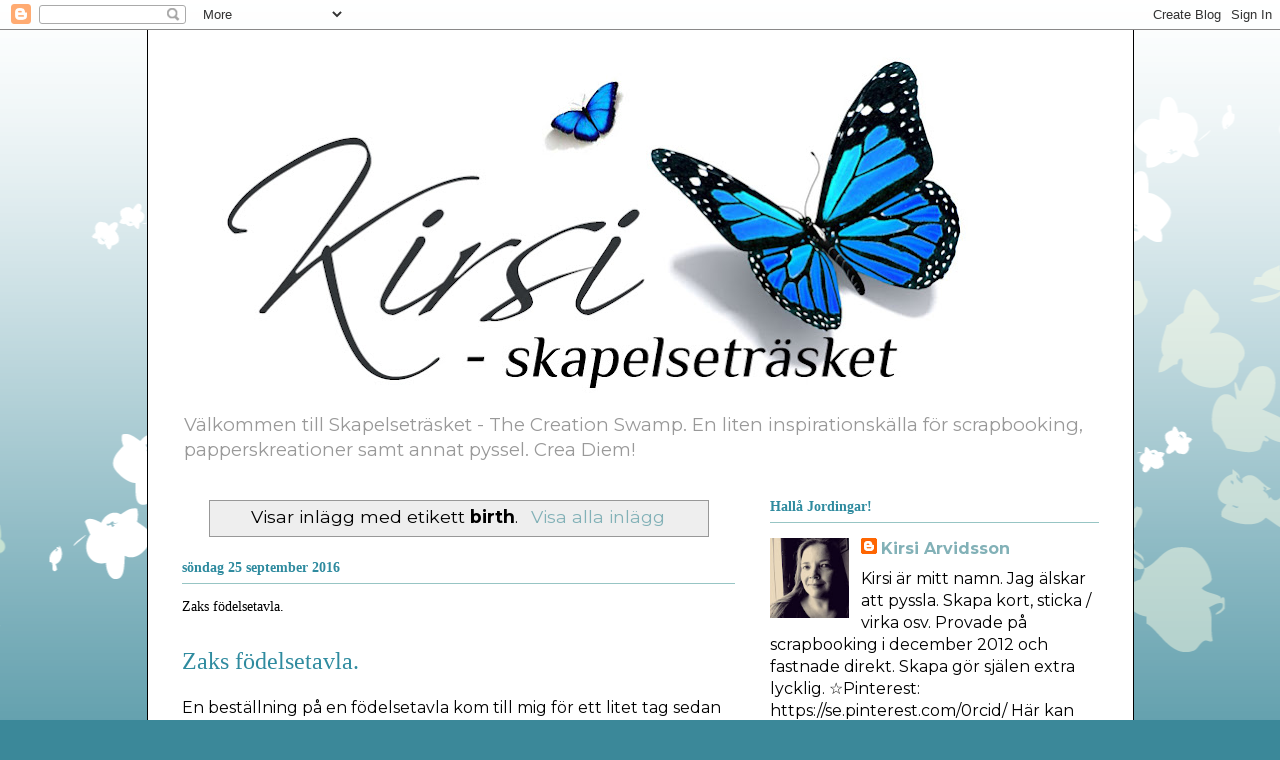

--- FILE ---
content_type: text/html; charset=UTF-8
request_url: https://www.kirsi.nu/search/label/birth
body_size: 27831
content:
<!DOCTYPE html>
<html class='v2' dir='ltr' lang='sv'>
<head>
<link href='https://www.blogger.com/static/v1/widgets/335934321-css_bundle_v2.css' rel='stylesheet' type='text/css'/>
<meta content='width=1100' name='viewport'/>
<meta content='text/html; charset=UTF-8' http-equiv='Content-Type'/>
<meta content='blogger' name='generator'/>
<link href='https://www.kirsi.nu/favicon.ico' rel='icon' type='image/x-icon'/>
<link href='https://www.kirsi.nu/search/label/birth' rel='canonical'/>
<link rel="alternate" type="application/atom+xml" title="Kirsi - Atom" href="https://www.kirsi.nu/feeds/posts/default" />
<link rel="alternate" type="application/rss+xml" title="Kirsi - RSS" href="https://www.kirsi.nu/feeds/posts/default?alt=rss" />
<link rel="service.post" type="application/atom+xml" title="Kirsi - Atom" href="https://www.blogger.com/feeds/1559783147798893277/posts/default" />
<link rel="me" href="https://www.blogger.com/profile/13798252392204475893" />
<!--Can't find substitution for tag [blog.ieCssRetrofitLinks]-->
<meta content='scrapbooking pyssel hobby hantverk papercrafting  handmade card handgjort kort skapelseträsket 0rcid' name='description'/>
<meta content='https://www.kirsi.nu/search/label/birth' property='og:url'/>
<meta content='Kirsi' property='og:title'/>
<meta content='scrapbooking pyssel hobby hantverk papercrafting  handmade card handgjort kort skapelseträsket 0rcid' property='og:description'/>
<title>Kirsi: birth</title>
<style type='text/css'>@font-face{font-family:'Montserrat';font-style:normal;font-weight:400;font-display:swap;src:url(//fonts.gstatic.com/s/montserrat/v31/JTUSjIg1_i6t8kCHKm459WRhyyTh89ZNpQ.woff2)format('woff2');unicode-range:U+0460-052F,U+1C80-1C8A,U+20B4,U+2DE0-2DFF,U+A640-A69F,U+FE2E-FE2F;}@font-face{font-family:'Montserrat';font-style:normal;font-weight:400;font-display:swap;src:url(//fonts.gstatic.com/s/montserrat/v31/JTUSjIg1_i6t8kCHKm459W1hyyTh89ZNpQ.woff2)format('woff2');unicode-range:U+0301,U+0400-045F,U+0490-0491,U+04B0-04B1,U+2116;}@font-face{font-family:'Montserrat';font-style:normal;font-weight:400;font-display:swap;src:url(//fonts.gstatic.com/s/montserrat/v31/JTUSjIg1_i6t8kCHKm459WZhyyTh89ZNpQ.woff2)format('woff2');unicode-range:U+0102-0103,U+0110-0111,U+0128-0129,U+0168-0169,U+01A0-01A1,U+01AF-01B0,U+0300-0301,U+0303-0304,U+0308-0309,U+0323,U+0329,U+1EA0-1EF9,U+20AB;}@font-face{font-family:'Montserrat';font-style:normal;font-weight:400;font-display:swap;src:url(//fonts.gstatic.com/s/montserrat/v31/JTUSjIg1_i6t8kCHKm459WdhyyTh89ZNpQ.woff2)format('woff2');unicode-range:U+0100-02BA,U+02BD-02C5,U+02C7-02CC,U+02CE-02D7,U+02DD-02FF,U+0304,U+0308,U+0329,U+1D00-1DBF,U+1E00-1E9F,U+1EF2-1EFF,U+2020,U+20A0-20AB,U+20AD-20C0,U+2113,U+2C60-2C7F,U+A720-A7FF;}@font-face{font-family:'Montserrat';font-style:normal;font-weight:400;font-display:swap;src:url(//fonts.gstatic.com/s/montserrat/v31/JTUSjIg1_i6t8kCHKm459WlhyyTh89Y.woff2)format('woff2');unicode-range:U+0000-00FF,U+0131,U+0152-0153,U+02BB-02BC,U+02C6,U+02DA,U+02DC,U+0304,U+0308,U+0329,U+2000-206F,U+20AC,U+2122,U+2191,U+2193,U+2212,U+2215,U+FEFF,U+FFFD;}@font-face{font-family:'Montserrat';font-style:normal;font-weight:700;font-display:swap;src:url(//fonts.gstatic.com/s/montserrat/v31/JTUSjIg1_i6t8kCHKm459WRhyyTh89ZNpQ.woff2)format('woff2');unicode-range:U+0460-052F,U+1C80-1C8A,U+20B4,U+2DE0-2DFF,U+A640-A69F,U+FE2E-FE2F;}@font-face{font-family:'Montserrat';font-style:normal;font-weight:700;font-display:swap;src:url(//fonts.gstatic.com/s/montserrat/v31/JTUSjIg1_i6t8kCHKm459W1hyyTh89ZNpQ.woff2)format('woff2');unicode-range:U+0301,U+0400-045F,U+0490-0491,U+04B0-04B1,U+2116;}@font-face{font-family:'Montserrat';font-style:normal;font-weight:700;font-display:swap;src:url(//fonts.gstatic.com/s/montserrat/v31/JTUSjIg1_i6t8kCHKm459WZhyyTh89ZNpQ.woff2)format('woff2');unicode-range:U+0102-0103,U+0110-0111,U+0128-0129,U+0168-0169,U+01A0-01A1,U+01AF-01B0,U+0300-0301,U+0303-0304,U+0308-0309,U+0323,U+0329,U+1EA0-1EF9,U+20AB;}@font-face{font-family:'Montserrat';font-style:normal;font-weight:700;font-display:swap;src:url(//fonts.gstatic.com/s/montserrat/v31/JTUSjIg1_i6t8kCHKm459WdhyyTh89ZNpQ.woff2)format('woff2');unicode-range:U+0100-02BA,U+02BD-02C5,U+02C7-02CC,U+02CE-02D7,U+02DD-02FF,U+0304,U+0308,U+0329,U+1D00-1DBF,U+1E00-1E9F,U+1EF2-1EFF,U+2020,U+20A0-20AB,U+20AD-20C0,U+2113,U+2C60-2C7F,U+A720-A7FF;}@font-face{font-family:'Montserrat';font-style:normal;font-weight:700;font-display:swap;src:url(//fonts.gstatic.com/s/montserrat/v31/JTUSjIg1_i6t8kCHKm459WlhyyTh89Y.woff2)format('woff2');unicode-range:U+0000-00FF,U+0131,U+0152-0153,U+02BB-02BC,U+02C6,U+02DA,U+02DC,U+0304,U+0308,U+0329,U+2000-206F,U+20AC,U+2122,U+2191,U+2193,U+2212,U+2215,U+FEFF,U+FFFD;}</style>
<style id='page-skin-1' type='text/css'><!--
/*
-----------------------------------------------
Blogger Template Style
Name:     Ethereal
Designer: Jason Morrow
URL:      jasonmorrow.etsy.com
----------------------------------------------- */
/* Variable definitions
====================
<Variable name="keycolor" description="Main Color" type="color" default="#000000"/>
<Group description="Body Text" selector="body">
<Variable name="body.font" description="Font" type="font"
default="normal normal 13px Arial, Tahoma, Helvetica, FreeSans, sans-serif"/>
<Variable name="body.text.color" description="Text Color" type="color" default="#666666"/>
</Group>
<Group description="Background" selector=".body-fauxcolumns-outer">
<Variable name="body.background.color" description="Outer Background" type="color" default="#fb5e53"/>
<Variable name="content.background.color" description="Main Background" type="color" default="#ffffff"/>
<Variable name="body.border.color" description="Border Color" type="color" default="#fb5e53"/>
</Group>
<Group description="Links" selector=".main-inner">
<Variable name="link.color" description="Link Color" type="color" default="#2198a6"/>
<Variable name="link.visited.color" description="Visited Color" type="color" default="#4d469c"/>
<Variable name="link.hover.color" description="Hover Color" type="color" default="#82b1b7"/>
</Group>
<Group description="Blog Title" selector=".header h1">
<Variable name="header.font" description="Font" type="font"
default="normal normal 60px Times, 'Times New Roman', FreeSerif, serif"/>
<Variable name="header.text.color" description="Text Color" type="color" default="#ff8b8b"/>
</Group>
<Group description="Blog Description" selector=".header .description">
<Variable name="description.text.color" description="Description Color" type="color"
default="#666666"/>
</Group>
<Group description="Tabs Text" selector=".tabs-inner .widget li a">
<Variable name="tabs.font" description="Font" type="font"
default="normal normal 12px Arial, Tahoma, Helvetica, FreeSans, sans-serif"/>
<Variable name="tabs.selected.text.color" description="Selected Color" type="color" default="#ffffff"/>
<Variable name="tabs.text.color" description="Text Color" type="color" default="#000000"/>
</Group>
<Group description="Tabs Background" selector=".tabs-outer .PageList">
<Variable name="tabs.selected.background.color" description="Selected Color" type="color" default="#ffa183"/>
<Variable name="tabs.background.color" description="Background Color" type="color" default="#ffdfc7"/>
<Variable name="tabs.border.bevel.color" description="Bevel Color" type="color" default="#fb5e53"/>
</Group>
<Group description="Post Title" selector="h3.post-title, h4, h3.post-title a">
<Variable name="post.title.font" description="Font" type="font"
default="normal normal 24px Times, Times New Roman, serif"/>
<Variable name="post.title.text.color" description="Text Color" type="color" default="#2198a6"/>
</Group>
<Group description="Gadget Title" selector="h2">
<Variable name="widget.title.font" description="Title Font" type="font"
default="normal bold 12px Arial, Tahoma, Helvetica, FreeSans, sans-serif"/>
<Variable name="widget.title.text.color" description="Text Color" type="color" default="#000000"/>
<Variable name="widget.title.border.bevel.color" description="Bevel Color" type="color" default="#dbdbdb"/>
</Group>
<Group description="Accents" selector=".main-inner .widget">
<Variable name="widget.alternate.text.color" description="Alternate Color" type="color" default="#cccccc"/>
<Variable name="widget.border.bevel.color" description="Bevel Color" type="color" default="#dbdbdb"/>
</Group>
<Variable name="body.background" description="Body Background" type="background"
color="#3b8899" default="$(color) none repeat-x scroll top left"/>
<Variable name="body.background.gradient" description="Body Gradient Cap" type="url"
default="none"/>
<Variable name="body.background.imageBorder" description="Body Image Border" type="url"
default="none"/>
<Variable name="body.background.imageBorder.position.left" description="Body Image Border Left" type="length"
default="0" min="0" max="400px"/>
<Variable name="body.background.imageBorder.position.right" description="Body Image Border Right" type="length"
default="0" min="0" max="400px"/>
<Variable name="header.background.gradient" description="Header Background Gradient" type="url" default="none"/>
<Variable name="content.background.gradient" description="Content Gradient" type="url" default="none"/>
<Variable name="link.decoration" description="Link Decoration" type="string" default="none"/>
<Variable name="link.visited.decoration" description="Link Visited Decoration" type="string" default="none"/>
<Variable name="link.hover.decoration" description="Link Hover Decoration" type="string" default="underline"/>
<Variable name="widget.padding.top" description="Widget Padding Top" type="length" default="15px" min="0" max="100px"/>
<Variable name="date.space" description="Date Space" type="length" default="15px" min="0" max="100px"/>
<Variable name="post.first.padding.top" description="First Post Padding Top" type="length" default="0" min="0" max="100px"/>
<Variable name="mobile.background.overlay" description="Mobile Background Overlay" type="string" default=""/>
<Variable name="mobile.background.size" description="Mobile Background Size" type="string" default="auto"/>
<Variable name="startSide" description="Side where text starts in blog language" type="automatic" default="left"/>
<Variable name="endSide" description="Side where text ends in blog language" type="automatic" default="right"/>
*/
/* Content
----------------------------------------------- */
body {
font: normal normal 16px Montserrat;
color: #000000;
background: #3b8899 none repeat-x scroll top left;
}
html body .content-outer {
min-width: 0;
max-width: 100%;
width: 100%;
}
a:link {
text-decoration: none;
color: #82b1b7;
}
a:visited {
text-decoration: none;
color: #0c7f99;
}
a:hover {
text-decoration: underline;
color: #f226eb;
}
.main-inner {
padding-top: 15px;
}
.body-fauxcolumn-outer {
background: transparent url(//themes.googleusercontent.com/image?id=0BwVBOzw_-hbMMDZjM2Q4YjctMTY2OC00ZGU2LWJjZDYtODVjOGRiOThlMGQ3) repeat-x scroll top center;
}
.content-fauxcolumns .fauxcolumn-inner {
background: #ffffff url(//www.blogblog.com/1kt/ethereal/white-fade.png) repeat-x scroll top left;
border-left: 1px solid #000000;
border-right: 1px solid #000000;
}
/* Flexible Background
----------------------------------------------- */
.content-fauxcolumn-outer .fauxborder-left {
width: 100%;
padding-left: 0;
margin-left: -0;
background-color: transparent;
background-image: none;
background-repeat: no-repeat;
background-position: left top;
}
.content-fauxcolumn-outer .fauxborder-right {
margin-right: -0;
width: 0;
background-color: transparent;
background-image: none;
background-repeat: no-repeat;
background-position: right top;
}
/* Columns
----------------------------------------------- */
.content-inner {
padding: 0;
}
/* Header
----------------------------------------------- */
.header-inner {
padding: 27px 0 3px;
}
.header-inner .section {
margin: 0 35px;
}
.Header h1 {
font: normal bold 60px Montserrat;
color: #000000;
}
.Header h1 a {
color: #000000;
}
.Header .description {
font-size: 115%;
color: #999999;
}
.header-inner .Header .titlewrapper,
.header-inner .Header .descriptionwrapper {
padding-left: 0;
padding-right: 0;
margin-bottom: 0;
}
/* Tabs
----------------------------------------------- */
.tabs-outer {
position: relative;
background: transparent;
}
.tabs-cap-top, .tabs-cap-bottom {
position: absolute;
width: 100%;
}
.tabs-cap-bottom {
bottom: 0;
}
.tabs-inner {
padding: 0;
}
.tabs-inner .section {
margin: 0 35px;
}
*+html body .tabs-inner .widget li {
padding: 1px;
}
.PageList {
border-bottom: 1px solid #3b8899;
}
.tabs-inner .widget li.selected a,
.tabs-inner .widget li a:hover {
position: relative;
-moz-border-radius-topleft: 5px;
-moz-border-radius-topright: 5px;
-webkit-border-top-left-radius: 5px;
-webkit-border-top-right-radius: 5px;
-goog-ms-border-top-left-radius: 5px;
-goog-ms-border-top-right-radius: 5px;
border-top-left-radius: 5px;
border-top-right-radius: 5px;
background: #bae3eb none ;
color: #ffffff;
}
.tabs-inner .widget li a {
display: inline-block;
margin: 0;
margin-right: 1px;
padding: .65em 1.5em;
font: normal normal 12px 'Times New Roman', Times, FreeSerif, serif;
color: #000000;
background-color: #ffffff;
-moz-border-radius-topleft: 5px;
-moz-border-radius-topright: 5px;
-webkit-border-top-left-radius: 5px;
-webkit-border-top-right-radius: 5px;
-goog-ms-border-top-left-radius: 5px;
-goog-ms-border-top-right-radius: 5px;
border-top-left-radius: 5px;
border-top-right-radius: 5px;
}
/* Headings
----------------------------------------------- */
h2 {
font: normal bold 14px 'Times New Roman', Times, FreeSerif, serif;
color: #2f8b9f;
}
/* Widgets
----------------------------------------------- */
.main-inner .column-left-inner {
padding: 0 0 0 20px;
}
.main-inner .column-left-inner .section {
margin-right: 0;
}
.main-inner .column-right-inner {
padding: 0 20px 0 0;
}
.main-inner .column-right-inner .section {
margin-left: 0;
}
.main-inner .section {
padding: 0;
}
.main-inner .widget {
padding: 0 0 15px;
margin: 20px 0;
border-bottom: 1px solid #bbf4b9;
}
.main-inner .widget h2 {
margin: 0;
padding: .6em 0 .5em;
}
.footer-inner .widget h2 {
padding: 0 0 .4em;
}
.main-inner .widget h2 + div, .footer-inner .widget h2 + div {
padding-top: 15px;
}
.main-inner .widget .widget-content {
margin: 0;
padding: 15px 0 0;
}
.main-inner .widget ul, .main-inner .widget #ArchiveList ul.flat {
margin: -15px -15px -15px;
padding: 0;
list-style: none;
}
.main-inner .sidebar .widget h2 {
border-bottom: 1px solid #97c5c4;
}
.main-inner .widget #ArchiveList {
margin: -15px 0 0;
}
.main-inner .widget ul li, .main-inner .widget #ArchiveList ul.flat li {
padding: .5em 15px;
text-indent: 0;
}
.main-inner .widget #ArchiveList ul li {
padding-top: .25em;
padding-bottom: .25em;
}
.main-inner .widget ul li:first-child, .main-inner .widget #ArchiveList ul.flat li:first-child {
border-top: none;
}
.main-inner .widget ul li:last-child, .main-inner .widget #ArchiveList ul.flat li:last-child {
border-bottom: none;
}
.main-inner .widget .post-body ul {
padding: 0 2.5em;
margin: .5em 0;
list-style: disc;
}
.main-inner .widget .post-body ul li {
padding: 0.25em 0;
margin-bottom: .25em;
color: #000000;
border: none;
}
.footer-inner .widget ul {
padding: 0;
list-style: none;
}
.widget .zippy {
color: #86d3e3;
}
/* Posts
----------------------------------------------- */
.main.section {
margin: 0 20px;
}
body .main-inner .Blog {
padding: 0;
background-color: transparent;
border: none;
}
.main-inner .widget h2.date-header {
border-bottom: 1px solid #97c5c4;
}
.date-outer {
position: relative;
margin: 15px 0 20px;
}
.date-outer:first-child {
margin-top: 0;
}
.date-posts {
clear: both;
}
.post-outer, .inline-ad {
border-bottom: 1px solid #bbf4b9;
padding: 30px 0;
}
.post-outer {
padding-bottom: 10px;
}
.post-outer:first-child {
padding-top: 0;
border-top: none;
}
.post-outer:last-child, .inline-ad:last-child {
border-bottom: none;
}
.post-body img {
padding: 8px;
}
h3.post-title, h4 {
font: normal normal 14px 'Times New Roman', Times, FreeSerif, serif;
color: #000000;
}
h3.post-title a {
font: normal normal 14px 'Times New Roman', Times, FreeSerif, serif;
color: #000000;
text-decoration: none;
}
h3.post-title a:hover {
color: #f226eb;
text-decoration: underline;
}
.post-header {
margin: 0 0 1.5em;
}
.post-body {
line-height: 1.4;
}
.post-footer {
margin: 1.5em 0 0;
}
#blog-pager {
padding: 15px;
}
.blog-feeds, .post-feeds {
margin: 1em 0;
text-align: center;
}
.post-outer .comments {
margin-top: 2em;
}
/* Comments
----------------------------------------------- */
.comments .comments-content .icon.blog-author {
background-repeat: no-repeat;
background-image: url([data-uri]);
}
.comments .comments-content .loadmore a {
background: #ffffff url(//www.blogblog.com/1kt/ethereal/white-fade.png) repeat-x scroll top left;
}
.comments .comments-content .loadmore a {
border-top: 1px solid #97c5c4;
border-bottom: 1px solid #97c5c4;
}
.comments .comment-thread.inline-thread {
background: #ffffff url(//www.blogblog.com/1kt/ethereal/white-fade.png) repeat-x scroll top left;
}
.comments .continue {
border-top: 2px solid #97c5c4;
}
/* Footer
----------------------------------------------- */
.footer-inner {
padding: 30px 0;
overflow: hidden;
}
/* Mobile
----------------------------------------------- */
body.mobile  {
background-size: auto
}
.mobile .body-fauxcolumn-outer {
background: ;
}
.mobile .content-fauxcolumns .fauxcolumn-inner {
opacity: 0.75;
}
.mobile .content-fauxcolumn-outer .fauxborder-right {
margin-right: 0;
}
.mobile-link-button {
background-color: #bae3eb;
}
.mobile-link-button a:link, .mobile-link-button a:visited {
color: #ffffff;
}
.mobile-index-contents {
color: #444444;
}
.mobile .body-fauxcolumn-outer {
background-size: 100% auto;
}
.mobile .mobile-date-outer {
border-bottom: transparent;
}
.mobile .PageList {
border-bottom: none;
}
.mobile .tabs-inner .section {
margin: 0;
}
.mobile .tabs-inner .PageList .widget-content {
background: #bae3eb none;
color: #ffffff;
}
.mobile .tabs-inner .PageList .widget-content .pagelist-arrow {
border-left: 1px solid #ffffff;
}
.mobile .footer-inner {
overflow: visible;
}
body.mobile .AdSense {
margin: 0 -10px;
}

--></style>
<style id='template-skin-1' type='text/css'><!--
body {
min-width: 987px;
}
.content-outer, .content-fauxcolumn-outer, .region-inner {
min-width: 987px;
max-width: 987px;
_width: 987px;
}
.main-inner .columns {
padding-left: 0px;
padding-right: 364px;
}
.main-inner .fauxcolumn-center-outer {
left: 0px;
right: 364px;
/* IE6 does not respect left and right together */
_width: expression(this.parentNode.offsetWidth -
parseInt("0px") -
parseInt("364px") + 'px');
}
.main-inner .fauxcolumn-left-outer {
width: 0px;
}
.main-inner .fauxcolumn-right-outer {
width: 364px;
}
.main-inner .column-left-outer {
width: 0px;
right: 100%;
margin-left: -0px;
}
.main-inner .column-right-outer {
width: 364px;
margin-right: -364px;
}
#layout {
min-width: 0;
}
#layout .content-outer {
min-width: 0;
width: 800px;
}
#layout .region-inner {
min-width: 0;
width: auto;
}
body#layout div.add_widget {
padding: 8px;
}
body#layout div.add_widget a {
margin-left: 32px;
}
--></style>
<link href='https://www.blogger.com/dyn-css/authorization.css?targetBlogID=1559783147798893277&amp;zx=da18537d-8647-41ee-bd1c-38f1bddd85d4' media='none' onload='if(media!=&#39;all&#39;)media=&#39;all&#39;' rel='stylesheet'/><noscript><link href='https://www.blogger.com/dyn-css/authorization.css?targetBlogID=1559783147798893277&amp;zx=da18537d-8647-41ee-bd1c-38f1bddd85d4' rel='stylesheet'/></noscript>
<meta name='google-adsense-platform-account' content='ca-host-pub-1556223355139109'/>
<meta name='google-adsense-platform-domain' content='blogspot.com'/>

<!-- data-ad-client=ca-pub-3910588956707028 -->

</head>
<body class='loading'>
<div class='navbar section' id='navbar' name='Navbar'><div class='widget Navbar' data-version='1' id='Navbar1'><script type="text/javascript">
    function setAttributeOnload(object, attribute, val) {
      if(window.addEventListener) {
        window.addEventListener('load',
          function(){ object[attribute] = val; }, false);
      } else {
        window.attachEvent('onload', function(){ object[attribute] = val; });
      }
    }
  </script>
<div id="navbar-iframe-container"></div>
<script type="text/javascript" src="https://apis.google.com/js/platform.js"></script>
<script type="text/javascript">
      gapi.load("gapi.iframes:gapi.iframes.style.bubble", function() {
        if (gapi.iframes && gapi.iframes.getContext) {
          gapi.iframes.getContext().openChild({
              url: 'https://www.blogger.com/navbar/1559783147798893277?origin\x3dhttps://www.kirsi.nu',
              where: document.getElementById("navbar-iframe-container"),
              id: "navbar-iframe"
          });
        }
      });
    </script><script type="text/javascript">
(function() {
var script = document.createElement('script');
script.type = 'text/javascript';
script.src = '//pagead2.googlesyndication.com/pagead/js/google_top_exp.js';
var head = document.getElementsByTagName('head')[0];
if (head) {
head.appendChild(script);
}})();
</script>
</div></div>
<div itemscope='itemscope' itemtype='http://schema.org/Blog' style='display: none;'>
<meta content='Kirsi' itemprop='name'/>
<meta content='scrapbooking pyssel hobby hantverk papercrafting  handmade card handgjort kort skapelseträsket 0rcid' itemprop='description'/>
</div>
<div class='body-fauxcolumns'>
<div class='fauxcolumn-outer body-fauxcolumn-outer'>
<div class='cap-top'>
<div class='cap-left'></div>
<div class='cap-right'></div>
</div>
<div class='fauxborder-left'>
<div class='fauxborder-right'></div>
<div class='fauxcolumn-inner'>
</div>
</div>
<div class='cap-bottom'>
<div class='cap-left'></div>
<div class='cap-right'></div>
</div>
</div>
</div>
<div class='content'>
<div class='content-fauxcolumns'>
<div class='fauxcolumn-outer content-fauxcolumn-outer'>
<div class='cap-top'>
<div class='cap-left'></div>
<div class='cap-right'></div>
</div>
<div class='fauxborder-left'>
<div class='fauxborder-right'></div>
<div class='fauxcolumn-inner'>
</div>
</div>
<div class='cap-bottom'>
<div class='cap-left'></div>
<div class='cap-right'></div>
</div>
</div>
</div>
<div class='content-outer'>
<div class='content-cap-top cap-top'>
<div class='cap-left'></div>
<div class='cap-right'></div>
</div>
<div class='fauxborder-left content-fauxborder-left'>
<div class='fauxborder-right content-fauxborder-right'></div>
<div class='content-inner'>
<header>
<div class='header-outer'>
<div class='header-cap-top cap-top'>
<div class='cap-left'></div>
<div class='cap-right'></div>
</div>
<div class='fauxborder-left header-fauxborder-left'>
<div class='fauxborder-right header-fauxborder-right'></div>
<div class='region-inner header-inner'>
<div class='header section' id='header' name='Rubrik'><div class='widget Header' data-version='1' id='Header1'>
<div id='header-inner'>
<a href='https://www.kirsi.nu/' style='display: block'>
<img alt='Kirsi' height='346px; ' id='Header1_headerimg' src='https://blogger.googleusercontent.com/img/b/R29vZ2xl/AVvXsEhU9LpXqETvtMefcJLZrjgClaYRdnwMgI7YHbmQSLMFxRifVsnj7YEO-fn5FxWXtrLyl7rJo61lx6JL47KNw8aO6sgqSp2vNfF9LDJ1QxyWCyN3S65eYIqBhELHN-RVAqZnyvHBA7ipRQ4v/s790-r/loggan+och+sto%25CC%2588rre+fja%25CC%2588ril++2.jpg' style='display: block' width='790px; '/>
</a>
<div class='descriptionwrapper'>
<p class='description'><span>Välkommen till Skapelseträsket - The Creation Swamp.
En liten inspirationskälla för scrapbooking,  papperskreationer samt annat pyssel. Crea Diem!
</span></p>
</div>
</div>
</div></div>
</div>
</div>
<div class='header-cap-bottom cap-bottom'>
<div class='cap-left'></div>
<div class='cap-right'></div>
</div>
</div>
</header>
<div class='tabs-outer'>
<div class='tabs-cap-top cap-top'>
<div class='cap-left'></div>
<div class='cap-right'></div>
</div>
<div class='fauxborder-left tabs-fauxborder-left'>
<div class='fauxborder-right tabs-fauxborder-right'></div>
<div class='region-inner tabs-inner'>
<div class='tabs no-items section' id='crosscol' name='Alla kolumner'></div>
<div class='tabs no-items section' id='crosscol-overflow' name='Cross-Column 2'></div>
</div>
</div>
<div class='tabs-cap-bottom cap-bottom'>
<div class='cap-left'></div>
<div class='cap-right'></div>
</div>
</div>
<div class='main-outer'>
<div class='main-cap-top cap-top'>
<div class='cap-left'></div>
<div class='cap-right'></div>
</div>
<div class='fauxborder-left main-fauxborder-left'>
<div class='fauxborder-right main-fauxborder-right'></div>
<div class='region-inner main-inner'>
<div class='columns fauxcolumns'>
<div class='fauxcolumn-outer fauxcolumn-center-outer'>
<div class='cap-top'>
<div class='cap-left'></div>
<div class='cap-right'></div>
</div>
<div class='fauxborder-left'>
<div class='fauxborder-right'></div>
<div class='fauxcolumn-inner'>
</div>
</div>
<div class='cap-bottom'>
<div class='cap-left'></div>
<div class='cap-right'></div>
</div>
</div>
<div class='fauxcolumn-outer fauxcolumn-left-outer'>
<div class='cap-top'>
<div class='cap-left'></div>
<div class='cap-right'></div>
</div>
<div class='fauxborder-left'>
<div class='fauxborder-right'></div>
<div class='fauxcolumn-inner'>
</div>
</div>
<div class='cap-bottom'>
<div class='cap-left'></div>
<div class='cap-right'></div>
</div>
</div>
<div class='fauxcolumn-outer fauxcolumn-right-outer'>
<div class='cap-top'>
<div class='cap-left'></div>
<div class='cap-right'></div>
</div>
<div class='fauxborder-left'>
<div class='fauxborder-right'></div>
<div class='fauxcolumn-inner'>
</div>
</div>
<div class='cap-bottom'>
<div class='cap-left'></div>
<div class='cap-right'></div>
</div>
</div>
<!-- corrects IE6 width calculation -->
<div class='columns-inner'>
<div class='column-center-outer'>
<div class='column-center-inner'>
<div class='main section' id='main' name='Huvudsektion'><div class='widget Blog' data-version='1' id='Blog1'>
<div class='blog-posts hfeed'>
<div class='status-msg-wrap'>
<div class='status-msg-body'>
Visar inlägg med etikett <b>birth</b>. <a href="https://www.kirsi.nu/">Visa alla inlägg</a>
</div>
<div class='status-msg-border'>
<div class='status-msg-bg'>
<div class='status-msg-hidden'>Visar inlägg med etikett <b>birth</b>. <a href="https://www.kirsi.nu/">Visa alla inlägg</a></div>
</div>
</div>
</div>
<div style='clear: both;'></div>

          <div class="date-outer">
        
<h2 class='date-header'><span>söndag 25 september 2016</span></h2>

          <div class="date-posts">
        
<div class='post-outer'>
<div class='post hentry uncustomized-post-template' itemprop='blogPost' itemscope='itemscope' itemtype='http://schema.org/BlogPosting'>
<meta content='https://blogger.googleusercontent.com/img/b/R29vZ2xl/AVvXsEgwWdxz61voQne183sKtHOwCcNwTlaXgFef5U49CiBSx6psCtv1EEuTrsqMqxsOMuDzbvvTWWNjkZ2ZWtgJe3HlUefnbKq3OSeYRxiizw7tpapOUFt8SvCnDlZHNzzvqWHE8wBAtagNRuBx/w461-h461/PhotoGrid_1474815361530_wm.jpg' itemprop='image_url'/>
<meta content='1559783147798893277' itemprop='blogId'/>
<meta content='1646411687008767001' itemprop='postId'/>
<a name='1646411687008767001'></a>
<h3 class='post-title entry-title' itemprop='name'>
<a href='https://www.kirsi.nu/2016/09/zaks-fodelsetavla.html'>Zaks födelsetavla.</a>
</h3>
<div class='post-header'>
<div class='post-header-line-1'></div>
</div>
<div class='post-body entry-content' id='post-body-1646411687008767001' itemprop='articleBody'>
<h2>
<span style="font-size: x-large;"><span style="font-weight: normal;">Zaks födelsetavla.</span></span></h2>
<div>
En beställning på en födelsetavla kom till mig för ett litet tag sedan och dom är alltid speciella att få skapa.</div>
<div>
Denna var ett riktigt månbarn på många vis så fullmånen var viktig detalj att ha med och mörkblå bakgrund.</div>
<div>
<br /></div>
<div>
Med fin vit djup ram Ribba från IKEA 23*23cm blev resultatet väldigt fint. Blev så nöjd med reslutatet.</div>
<div>
<br /></div>
<div class="separator" style="clear: both; text-align: center;">
<a href="https://blogger.googleusercontent.com/img/b/R29vZ2xl/AVvXsEgwWdxz61voQne183sKtHOwCcNwTlaXgFef5U49CiBSx6psCtv1EEuTrsqMqxsOMuDzbvvTWWNjkZ2ZWtgJe3HlUefnbKq3OSeYRxiizw7tpapOUFt8SvCnDlZHNzzvqWHE8wBAtagNRuBx/s1600/PhotoGrid_1474815361530_wm.jpg" style="margin-left: 1em; margin-right: 1em;"><img border="0" height="461" src="https://blogger.googleusercontent.com/img/b/R29vZ2xl/AVvXsEgwWdxz61voQne183sKtHOwCcNwTlaXgFef5U49CiBSx6psCtv1EEuTrsqMqxsOMuDzbvvTWWNjkZ2ZWtgJe3HlUefnbKq3OSeYRxiizw7tpapOUFt8SvCnDlZHNzzvqWHE8wBAtagNRuBx/w461-h461/PhotoGrid_1474815361530_wm.jpg" width="461" /></a></div>
<div>
<br /></div>
<div>
<br /></div><div><br /></div>
<div>
<br /></div>
<div>
Så hur gjorde jag då?</div>
<div>
<br /></div>
<div>
Jag började med månen.&nbsp;</div>
<div>
Med cirkeldies stansade jag ut två cirklar. Den ena skulle sitta limmad bak på månens framsida för stadga. Jag målade halva kanten svart för den bakre cirkeln sitter inte exakt bakom utan lite förskjutet för skuggeffekt.</div>
<div>
<br /></div>
<div>
Månens detaljer färglades med Promarkerpennor och Wink of stella clear.&nbsp;</div>
<div>
Med Liguid Pearl "Platininum Pearl" fick jag till den extra fina effekten för att få lite mer "glim".</div>
<div>
Månen satte ajg sen med 3D kuddar för att få ytterligare skuggeffekt när den var klar i ram.</div>
<div>
<br /></div>
<div class="separator" style="clear: both; text-align: center;">
<a href="https://blogger.googleusercontent.com/img/b/R29vZ2xl/AVvXsEhL4MGfjQ6VvHCuJIhoEiFVAtfVBXvTDRbIknQ9KZMs97ZYcwaCtTEAFJ0-mWtLz_Ei-XE9x0SqIrCco0NejLNy-6GN_enipkDTfPwTb2nFvkWc817-sxyeSBTxinmHtot7neU7pk52ZTPJ/s1600/20160908_083224_wm.jpg" style="margin-left: 1em; margin-right: 1em;"><img border="0" height="400" src="https://blogger.googleusercontent.com/img/b/R29vZ2xl/AVvXsEhL4MGfjQ6VvHCuJIhoEiFVAtfVBXvTDRbIknQ9KZMs97ZYcwaCtTEAFJ0-mWtLz_Ei-XE9x0SqIrCco0NejLNy-6GN_enipkDTfPwTb2nFvkWc817-sxyeSBTxinmHtot7neU7pk52ZTPJ/s400/20160908_083224_wm.jpg" width="300" /></a></div>
<div>
<br /></div>
<div>
<br /></div>
<div>
<br /></div>
<div>
<br /></div>
<div>
<br /></div>
<div>
Bakgrunden är mörkblå cardstock från Bazzill.&nbsp;</div>
<div>
Siffror och bokstäver stansade jag ut i vit CS (Bazzill) med dies från QuicKutz "Lollipop" och Die-Versions "my Micro".</div>
<div>
<br />
Dessa färglades med Wink of Stella clear 999 istället för silver då silver bara föll platt mot det mörkblåa medan vita bokstäver/siffrorna med glitter fick vacker natthimmel/stjärn -kontrast.</div>
<div>
<br /></div>
<div>
Jag fick mäta upp vart varje rad skulle vara samt vart varje första och sista &nbsp;bokstav/siffra skulle vara för att få det symmetriskt. Samt även att det ska se symmetriskt ihop med resten av detaljerna.</div>
<div>
<br /></div>
<div>
Väldigt viktigt att vara noggrann för slutresultatet blir så bra speciellt när det är en sån kontrast med mörk bakrund och ljusa detaljer.</div>
<div>
<br /></div>
<div>
Med rhinestones skapade jag Lejonets stjärntecken. Min tanke från början var en baby men jag kände att den inte passade in alls när jag gjort den klar utan att stjärntecknet gjorde det hela mer fulländat.</div>
<div>
<br /></div>
<div class="separator" style="clear: both; text-align: center;">
<a href="https://blogger.googleusercontent.com/img/b/R29vZ2xl/AVvXsEjek06heyCaBNMUxbXMjqoAxa3VjNWf2L_xHoVzOildCFlsFBoyIcUpB10Qwu5vdvTjmSXfhuhwQaHT9yL93rtGQy8g0RsHzlSKE0_hc2SSr4OI30___0d2ZaJQN0h_6uoFA4n30RV9cK4s/s1600/20160908_083240_wm.jpg" style="margin-left: 1em; margin-right: 1em;"><img border="0" height="400" src="https://blogger.googleusercontent.com/img/b/R29vZ2xl/AVvXsEjek06heyCaBNMUxbXMjqoAxa3VjNWf2L_xHoVzOildCFlsFBoyIcUpB10Qwu5vdvTjmSXfhuhwQaHT9yL93rtGQy8g0RsHzlSKE0_hc2SSr4OI30___0d2ZaJQN0h_6uoFA4n30RV9cK4s/s400/20160908_083240_wm.jpg" width="300" /></a></div>
<div>
<br /></div>
<div>
<br /></div>
<div>
<br /></div><div><br /></div>
<div>
Här ser ni den färdig men inte monterad i ramen.</div>
<div class="separator" style="clear: both; text-align: center;">
<a href="https://blogger.googleusercontent.com/img/b/R29vZ2xl/AVvXsEjEJmO7OwHQ9invdGlRRBVePaz8NPWbFC2PH59hcc97MijLEBq-_miDIcQLU5dWMwrv9pC8D4Nh5yOky7l_sGHjaHDArGP5QYRZekF66YkwRNA5SAnceupNAu7JeJTVbO8M7HI_sEeZ01wn/s1600/PhotoGrid_1474815482061.jpg" style="margin-left: 1em; margin-right: 1em;"><img border="0" height="400" src="https://blogger.googleusercontent.com/img/b/R29vZ2xl/AVvXsEjEJmO7OwHQ9invdGlRRBVePaz8NPWbFC2PH59hcc97MijLEBq-_miDIcQLU5dWMwrv9pC8D4Nh5yOky7l_sGHjaHDArGP5QYRZekF66YkwRNA5SAnceupNAu7JeJTVbO8M7HI_sEeZ01wn/s400/PhotoGrid_1474815482061.jpg" width="400" /></a></div>
<div>
<br /></div>
<div>
<br /></div>
<div>
<br /></div>
<div>
<br /></div>
<div>
<br /></div>
<div>
Babyn som aldrig användes utan det blev ett stjärntecken istället. Denna får jag använda till nått annat jag skapar :)</div>
<div>
<br /></div>
<div class="separator" style="clear: both; text-align: center;">
<a href="https://blogger.googleusercontent.com/img/b/R29vZ2xl/AVvXsEgyblcMHbxcBG6NKEzbBSYKtkq1TUGY7UKeTyaLQWXru7jnfcgCrUFsIEHicVVeDgUE3vm6xG8_ub816NjORiUc2Lp-UWTLIrHjdLKtMy6ZGzD7gzKOvAocrfHJm5z_39CrnrVjXryV5mDd/s1600/20160925_203603_wm.jpg" style="margin-left: 1em; margin-right: 1em;"><img border="0" height="320" src="https://blogger.googleusercontent.com/img/b/R29vZ2xl/AVvXsEgyblcMHbxcBG6NKEzbBSYKtkq1TUGY7UKeTyaLQWXru7jnfcgCrUFsIEHicVVeDgUE3vm6xG8_ub816NjORiUc2Lp-UWTLIrHjdLKtMy6ZGzD7gzKOvAocrfHJm5z_39CrnrVjXryV5mDd/s320/20160925_203603_wm.jpg" width="240" /></a></div>
<div>
<br /></div>
<div>
<br /></div>
<div>
Beep beep / K</div>
<div>
<br /></div>
<div style='clear: both;'></div>
</div>
<div class='post-footer'>
<div class='post-footer-line post-footer-line-1'>
<span class='post-author vcard'>
Posted by
<span class='fn' itemprop='author' itemscope='itemscope' itemtype='http://schema.org/Person'>
<meta content='https://www.blogger.com/profile/13798252392204475893' itemprop='url'/>
<a class='g-profile' href='https://www.blogger.com/profile/13798252392204475893' rel='author' title='author profile'>
<span itemprop='name'>Kirsi Arvidsson</span>
</a>
</span>
</span>
<span class='post-timestamp'>
at
<meta content='https://www.kirsi.nu/2016/09/zaks-fodelsetavla.html' itemprop='url'/>
<a class='timestamp-link' href='https://www.kirsi.nu/2016/09/zaks-fodelsetavla.html' rel='bookmark' title='permanent link'><abbr class='published' itemprop='datePublished' title='2016-09-25T20:30:00+01:00'>september 25, 2016</abbr></a>
</span>
<span class='post-comment-link'>
<a class='comment-link' href='https://www.kirsi.nu/2016/09/zaks-fodelsetavla.html#comment-form' onclick=''>
Inga kommentarer:
  </a>
</span>
<span class='post-icons'>
</span>
<div class='post-share-buttons goog-inline-block'>
<a class='goog-inline-block share-button sb-email' href='https://www.blogger.com/share-post.g?blogID=1559783147798893277&postID=1646411687008767001&target=email' target='_blank' title='Skicka med e-post'><span class='share-button-link-text'>Skicka med e-post</span></a><a class='goog-inline-block share-button sb-blog' href='https://www.blogger.com/share-post.g?blogID=1559783147798893277&postID=1646411687008767001&target=blog' onclick='window.open(this.href, "_blank", "height=270,width=475"); return false;' target='_blank' title='BlogThis!'><span class='share-button-link-text'>BlogThis!</span></a><a class='goog-inline-block share-button sb-twitter' href='https://www.blogger.com/share-post.g?blogID=1559783147798893277&postID=1646411687008767001&target=twitter' target='_blank' title='Dela på X'><span class='share-button-link-text'>Dela på X</span></a><a class='goog-inline-block share-button sb-facebook' href='https://www.blogger.com/share-post.g?blogID=1559783147798893277&postID=1646411687008767001&target=facebook' onclick='window.open(this.href, "_blank", "height=430,width=640"); return false;' target='_blank' title='Dela på Facebook'><span class='share-button-link-text'>Dela på Facebook</span></a><a class='goog-inline-block share-button sb-pinterest' href='https://www.blogger.com/share-post.g?blogID=1559783147798893277&postID=1646411687008767001&target=pinterest' target='_blank' title='Dela på Pinterest'><span class='share-button-link-text'>Dela på Pinterest</span></a>
</div>
</div>
<div class='post-footer-line post-footer-line-2'>
<span class='post-labels'>
kort, card, craft, scrapbooking
<a href='https://www.kirsi.nu/search/label/baby' rel='tag'>baby</a>,
<a href='https://www.kirsi.nu/search/label/baby%20frame' rel='tag'>baby frame</a>,
<a href='https://www.kirsi.nu/search/label/barn' rel='tag'>barn</a>,
<a href='https://www.kirsi.nu/search/label/barntavla' rel='tag'>barntavla</a>,
<a href='https://www.kirsi.nu/search/label/birth' rel='tag'>birth</a>,
<a href='https://www.kirsi.nu/search/label/birth%20frame' rel='tag'>birth frame</a>,
<a href='https://www.kirsi.nu/search/label/doptavla' rel='tag'>doptavla</a>,
<a href='https://www.kirsi.nu/search/label/frame' rel='tag'>frame</a>,
<a href='https://www.kirsi.nu/search/label/f%C3%B6delsetavla' rel='tag'>födelsetavla</a>,
<a href='https://www.kirsi.nu/search/label/kid' rel='tag'>kid</a>,
<a href='https://www.kirsi.nu/search/label/moon' rel='tag'>moon</a>,
<a href='https://www.kirsi.nu/search/label/m%C3%A5ne' rel='tag'>måne</a>,
<a href='https://www.kirsi.nu/search/label/picture' rel='tag'>picture</a>,
<a href='https://www.kirsi.nu/search/label/ribba' rel='tag'>ribba</a>,
<a href='https://www.kirsi.nu/search/label/scrapbooking' rel='tag'>scrapbooking</a>,
<a href='https://www.kirsi.nu/search/label/skapelsetr%C3%A4sket' rel='tag'>skapelseträsket</a>
</span>
</div>
<div class='post-footer-line post-footer-line-3'>
<span class='post-location'>
</span>
</div>
</div>
</div>
</div>

        </div></div>
      
</div>
<div class='blog-pager' id='blog-pager'>
<span id='blog-pager-older-link'>
<a class='blog-pager-older-link' href='https://www.kirsi.nu/search/label/birth?updated-max=2016-09-25T20:30:00%2B01:00&max-results=20&start=20&by-date=false' id='Blog1_blog-pager-older-link' title='Äldre inlägg'>Äldre inlägg</a>
</span>
<a class='home-link' href='https://www.kirsi.nu/'>Startsida</a>
</div>
<div class='clear'></div>
<div class='blog-feeds'>
<div class='feed-links'>
Prenumerera på:
<a class='feed-link' href='https://www.kirsi.nu/feeds/posts/default' target='_blank' type='application/atom+xml'>Kommentarer (Atom)</a>
</div>
</div>
</div><div class='widget FeaturedPost' data-version='1' id='FeaturedPost1'>
<div class='post-summary'>
<h3><a href='https://www.kirsi.nu/2026/01/best-fishes.html'>Best Fishes.</a></h3>
<p>
Best Fishes. När födelsedagsfiraren älskar att fiska då är korttemat satt - Ett popp upp låd/ boxkort med fiskar.&#160; *** When the birthday cel...
</p>
<img class='image' src='https://blogger.googleusercontent.com/img/b/R29vZ2xl/AVvXsEhzn34jF78W_H3q3SSAsI55JO-44LjnzuY_M630K5aRMPY-zDY9bqdBqc-AQ5sP3IUIZgh-c3JKkjyh60EaENccmuKCPiJrvlGX0-Siq_XgBgOTHnpjNjCz7DXE-PqRvypol6kT-RGNm0etyyn7oqoM6wflmD9kTRNAY0Aa7LruCVGR25VMj9RYO1O8FTMW/w342-h365/IMG_1933.JPG'/>
</div>
<style type='text/css'>
    .image {
      width: 100%;
    }
  </style>
<div class='clear'></div>
</div></div>
</div>
</div>
<div class='column-left-outer'>
<div class='column-left-inner'>
<aside>
</aside>
</div>
</div>
<div class='column-right-outer'>
<div class='column-right-inner'>
<aside>
<div class='sidebar section' id='sidebar-right-1'><div class='widget Profile' data-version='1' id='Profile1'>
<h2>Hallå Jordingar!</h2>
<div class='widget-content'>
<a href='https://www.blogger.com/profile/13798252392204475893'><img alt='Mitt foto' class='profile-img' height='80' src='//blogger.googleusercontent.com/img/b/R29vZ2xl/AVvXsEgKbioIPXvdSW6jHMwBUkP7e5E69bJn-_4sexLGH2AV8zOpwwwYyxxOZUrWnRZwiDj3-zm74VZ9oWfqi1q1OAsrAYdG1liTpscu7YNEtD-WbEXUqkTnyAGH0l7e9m77ow/s113/kirsan.jpg' width='79'/></a>
<dl class='profile-datablock'>
<dt class='profile-data'>
<a class='profile-name-link g-profile' href='https://www.blogger.com/profile/13798252392204475893' rel='author' style='background-image: url(//www.blogger.com/img/logo-16.png);'>
Kirsi Arvidsson
</a>
</dt>
<dd class='profile-textblock'>Kirsi är mitt namn.

Jag älskar att pyssla. Skapa kort, sticka / virka osv.

Provade på scrapbooking i december 2012 och fastnade direkt.
Skapa gör själen extra lycklig.

&#9734;Pinterest:
https://se.pinterest.com/0rcid/
Här kan du hitta flera av mina skapelser som inte finns  här på bloggen

&#9734;Facebook:  
Kirsi  - Skapelseträsket 

&#9734;Email:
joonipher@gmail.com
</dd>
</dl>
<a class='profile-link' href='https://www.blogger.com/profile/13798252392204475893' rel='author'>Visa hela min profil</a>
<div class='clear'></div>
</div>
</div><div class='widget BlogSearch' data-version='1' id='BlogSearch1'>
<h2 class='title'>Leta i den här bloggen</h2>
<div class='widget-content'>
<div id='BlogSearch1_form'>
<form action='https://www.kirsi.nu/search' class='gsc-search-box' target='_top'>
<table cellpadding='0' cellspacing='0' class='gsc-search-box'>
<tbody>
<tr>
<td class='gsc-input'>
<input autocomplete='off' class='gsc-input' name='q' size='10' title='search' type='text' value=''/>
</td>
<td class='gsc-search-button'>
<input class='gsc-search-button' title='search' type='submit' value='Sök'/>
</td>
</tr>
</tbody>
</table>
</form>
</div>
</div>
<div class='clear'></div>
</div><div class='widget BlogArchive' data-version='1' id='BlogArchive1'>
<h2>Bloggarkiv</h2>
<div class='widget-content'>
<div id='ArchiveList'>
<div id='BlogArchive1_ArchiveList'>
<ul class='hierarchy'>
<li class='archivedate expanded'>
<a class='toggle' href='javascript:void(0)'>
<span class='zippy toggle-open'>

        &#9660;&#160;
      
</span>
</a>
<a class='post-count-link' href='https://www.kirsi.nu/2026/'>
2026
</a>
<span class='post-count' dir='ltr'>(1)</span>
<ul class='hierarchy'>
<li class='archivedate expanded'>
<a class='toggle' href='javascript:void(0)'>
<span class='zippy toggle-open'>

        &#9660;&#160;
      
</span>
</a>
<a class='post-count-link' href='https://www.kirsi.nu/2026/01/'>
januari 2026
</a>
<span class='post-count' dir='ltr'>(1)</span>
<ul class='posts'>
<li><a href='https://www.kirsi.nu/2026/01/best-fishes.html'>Best Fishes.</a></li>
</ul>
</li>
</ul>
</li>
</ul>
<ul class='hierarchy'>
<li class='archivedate collapsed'>
<a class='toggle' href='javascript:void(0)'>
<span class='zippy'>

        &#9658;&#160;
      
</span>
</a>
<a class='post-count-link' href='https://www.kirsi.nu/2025/'>
2025
</a>
<span class='post-count' dir='ltr'>(22)</span>
<ul class='hierarchy'>
<li class='archivedate collapsed'>
<a class='toggle' href='javascript:void(0)'>
<span class='zippy'>

        &#9658;&#160;
      
</span>
</a>
<a class='post-count-link' href='https://www.kirsi.nu/2025/12/'>
december 2025
</a>
<span class='post-count' dir='ltr'>(2)</span>
</li>
</ul>
<ul class='hierarchy'>
<li class='archivedate collapsed'>
<a class='toggle' href='javascript:void(0)'>
<span class='zippy'>

        &#9658;&#160;
      
</span>
</a>
<a class='post-count-link' href='https://www.kirsi.nu/2025/11/'>
november 2025
</a>
<span class='post-count' dir='ltr'>(1)</span>
</li>
</ul>
<ul class='hierarchy'>
<li class='archivedate collapsed'>
<a class='toggle' href='javascript:void(0)'>
<span class='zippy'>

        &#9658;&#160;
      
</span>
</a>
<a class='post-count-link' href='https://www.kirsi.nu/2025/10/'>
oktober 2025
</a>
<span class='post-count' dir='ltr'>(2)</span>
</li>
</ul>
<ul class='hierarchy'>
<li class='archivedate collapsed'>
<a class='toggle' href='javascript:void(0)'>
<span class='zippy'>

        &#9658;&#160;
      
</span>
</a>
<a class='post-count-link' href='https://www.kirsi.nu/2025/09/'>
september 2025
</a>
<span class='post-count' dir='ltr'>(1)</span>
</li>
</ul>
<ul class='hierarchy'>
<li class='archivedate collapsed'>
<a class='toggle' href='javascript:void(0)'>
<span class='zippy'>

        &#9658;&#160;
      
</span>
</a>
<a class='post-count-link' href='https://www.kirsi.nu/2025/08/'>
augusti 2025
</a>
<span class='post-count' dir='ltr'>(2)</span>
</li>
</ul>
<ul class='hierarchy'>
<li class='archivedate collapsed'>
<a class='toggle' href='javascript:void(0)'>
<span class='zippy'>

        &#9658;&#160;
      
</span>
</a>
<a class='post-count-link' href='https://www.kirsi.nu/2025/07/'>
juli 2025
</a>
<span class='post-count' dir='ltr'>(3)</span>
</li>
</ul>
<ul class='hierarchy'>
<li class='archivedate collapsed'>
<a class='toggle' href='javascript:void(0)'>
<span class='zippy'>

        &#9658;&#160;
      
</span>
</a>
<a class='post-count-link' href='https://www.kirsi.nu/2025/06/'>
juni 2025
</a>
<span class='post-count' dir='ltr'>(2)</span>
</li>
</ul>
<ul class='hierarchy'>
<li class='archivedate collapsed'>
<a class='toggle' href='javascript:void(0)'>
<span class='zippy'>

        &#9658;&#160;
      
</span>
</a>
<a class='post-count-link' href='https://www.kirsi.nu/2025/05/'>
maj 2025
</a>
<span class='post-count' dir='ltr'>(2)</span>
</li>
</ul>
<ul class='hierarchy'>
<li class='archivedate collapsed'>
<a class='toggle' href='javascript:void(0)'>
<span class='zippy'>

        &#9658;&#160;
      
</span>
</a>
<a class='post-count-link' href='https://www.kirsi.nu/2025/04/'>
april 2025
</a>
<span class='post-count' dir='ltr'>(2)</span>
</li>
</ul>
<ul class='hierarchy'>
<li class='archivedate collapsed'>
<a class='toggle' href='javascript:void(0)'>
<span class='zippy'>

        &#9658;&#160;
      
</span>
</a>
<a class='post-count-link' href='https://www.kirsi.nu/2025/03/'>
mars 2025
</a>
<span class='post-count' dir='ltr'>(1)</span>
</li>
</ul>
<ul class='hierarchy'>
<li class='archivedate collapsed'>
<a class='toggle' href='javascript:void(0)'>
<span class='zippy'>

        &#9658;&#160;
      
</span>
</a>
<a class='post-count-link' href='https://www.kirsi.nu/2025/02/'>
februari 2025
</a>
<span class='post-count' dir='ltr'>(2)</span>
</li>
</ul>
<ul class='hierarchy'>
<li class='archivedate collapsed'>
<a class='toggle' href='javascript:void(0)'>
<span class='zippy'>

        &#9658;&#160;
      
</span>
</a>
<a class='post-count-link' href='https://www.kirsi.nu/2025/01/'>
januari 2025
</a>
<span class='post-count' dir='ltr'>(2)</span>
</li>
</ul>
</li>
</ul>
<ul class='hierarchy'>
<li class='archivedate collapsed'>
<a class='toggle' href='javascript:void(0)'>
<span class='zippy'>

        &#9658;&#160;
      
</span>
</a>
<a class='post-count-link' href='https://www.kirsi.nu/2024/'>
2024
</a>
<span class='post-count' dir='ltr'>(17)</span>
<ul class='hierarchy'>
<li class='archivedate collapsed'>
<a class='toggle' href='javascript:void(0)'>
<span class='zippy'>

        &#9658;&#160;
      
</span>
</a>
<a class='post-count-link' href='https://www.kirsi.nu/2024/12/'>
december 2024
</a>
<span class='post-count' dir='ltr'>(1)</span>
</li>
</ul>
<ul class='hierarchy'>
<li class='archivedate collapsed'>
<a class='toggle' href='javascript:void(0)'>
<span class='zippy'>

        &#9658;&#160;
      
</span>
</a>
<a class='post-count-link' href='https://www.kirsi.nu/2024/11/'>
november 2024
</a>
<span class='post-count' dir='ltr'>(1)</span>
</li>
</ul>
<ul class='hierarchy'>
<li class='archivedate collapsed'>
<a class='toggle' href='javascript:void(0)'>
<span class='zippy'>

        &#9658;&#160;
      
</span>
</a>
<a class='post-count-link' href='https://www.kirsi.nu/2024/10/'>
oktober 2024
</a>
<span class='post-count' dir='ltr'>(1)</span>
</li>
</ul>
<ul class='hierarchy'>
<li class='archivedate collapsed'>
<a class='toggle' href='javascript:void(0)'>
<span class='zippy'>

        &#9658;&#160;
      
</span>
</a>
<a class='post-count-link' href='https://www.kirsi.nu/2024/09/'>
september 2024
</a>
<span class='post-count' dir='ltr'>(1)</span>
</li>
</ul>
<ul class='hierarchy'>
<li class='archivedate collapsed'>
<a class='toggle' href='javascript:void(0)'>
<span class='zippy'>

        &#9658;&#160;
      
</span>
</a>
<a class='post-count-link' href='https://www.kirsi.nu/2024/08/'>
augusti 2024
</a>
<span class='post-count' dir='ltr'>(1)</span>
</li>
</ul>
<ul class='hierarchy'>
<li class='archivedate collapsed'>
<a class='toggle' href='javascript:void(0)'>
<span class='zippy'>

        &#9658;&#160;
      
</span>
</a>
<a class='post-count-link' href='https://www.kirsi.nu/2024/07/'>
juli 2024
</a>
<span class='post-count' dir='ltr'>(1)</span>
</li>
</ul>
<ul class='hierarchy'>
<li class='archivedate collapsed'>
<a class='toggle' href='javascript:void(0)'>
<span class='zippy'>

        &#9658;&#160;
      
</span>
</a>
<a class='post-count-link' href='https://www.kirsi.nu/2024/06/'>
juni 2024
</a>
<span class='post-count' dir='ltr'>(3)</span>
</li>
</ul>
<ul class='hierarchy'>
<li class='archivedate collapsed'>
<a class='toggle' href='javascript:void(0)'>
<span class='zippy'>

        &#9658;&#160;
      
</span>
</a>
<a class='post-count-link' href='https://www.kirsi.nu/2024/05/'>
maj 2024
</a>
<span class='post-count' dir='ltr'>(2)</span>
</li>
</ul>
<ul class='hierarchy'>
<li class='archivedate collapsed'>
<a class='toggle' href='javascript:void(0)'>
<span class='zippy'>

        &#9658;&#160;
      
</span>
</a>
<a class='post-count-link' href='https://www.kirsi.nu/2024/04/'>
april 2024
</a>
<span class='post-count' dir='ltr'>(2)</span>
</li>
</ul>
<ul class='hierarchy'>
<li class='archivedate collapsed'>
<a class='toggle' href='javascript:void(0)'>
<span class='zippy'>

        &#9658;&#160;
      
</span>
</a>
<a class='post-count-link' href='https://www.kirsi.nu/2024/03/'>
mars 2024
</a>
<span class='post-count' dir='ltr'>(2)</span>
</li>
</ul>
<ul class='hierarchy'>
<li class='archivedate collapsed'>
<a class='toggle' href='javascript:void(0)'>
<span class='zippy'>

        &#9658;&#160;
      
</span>
</a>
<a class='post-count-link' href='https://www.kirsi.nu/2024/02/'>
februari 2024
</a>
<span class='post-count' dir='ltr'>(1)</span>
</li>
</ul>
<ul class='hierarchy'>
<li class='archivedate collapsed'>
<a class='toggle' href='javascript:void(0)'>
<span class='zippy'>

        &#9658;&#160;
      
</span>
</a>
<a class='post-count-link' href='https://www.kirsi.nu/2024/01/'>
januari 2024
</a>
<span class='post-count' dir='ltr'>(1)</span>
</li>
</ul>
</li>
</ul>
<ul class='hierarchy'>
<li class='archivedate collapsed'>
<a class='toggle' href='javascript:void(0)'>
<span class='zippy'>

        &#9658;&#160;
      
</span>
</a>
<a class='post-count-link' href='https://www.kirsi.nu/2023/'>
2023
</a>
<span class='post-count' dir='ltr'>(19)</span>
<ul class='hierarchy'>
<li class='archivedate collapsed'>
<a class='toggle' href='javascript:void(0)'>
<span class='zippy'>

        &#9658;&#160;
      
</span>
</a>
<a class='post-count-link' href='https://www.kirsi.nu/2023/12/'>
december 2023
</a>
<span class='post-count' dir='ltr'>(2)</span>
</li>
</ul>
<ul class='hierarchy'>
<li class='archivedate collapsed'>
<a class='toggle' href='javascript:void(0)'>
<span class='zippy'>

        &#9658;&#160;
      
</span>
</a>
<a class='post-count-link' href='https://www.kirsi.nu/2023/10/'>
oktober 2023
</a>
<span class='post-count' dir='ltr'>(1)</span>
</li>
</ul>
<ul class='hierarchy'>
<li class='archivedate collapsed'>
<a class='toggle' href='javascript:void(0)'>
<span class='zippy'>

        &#9658;&#160;
      
</span>
</a>
<a class='post-count-link' href='https://www.kirsi.nu/2023/09/'>
september 2023
</a>
<span class='post-count' dir='ltr'>(1)</span>
</li>
</ul>
<ul class='hierarchy'>
<li class='archivedate collapsed'>
<a class='toggle' href='javascript:void(0)'>
<span class='zippy'>

        &#9658;&#160;
      
</span>
</a>
<a class='post-count-link' href='https://www.kirsi.nu/2023/08/'>
augusti 2023
</a>
<span class='post-count' dir='ltr'>(2)</span>
</li>
</ul>
<ul class='hierarchy'>
<li class='archivedate collapsed'>
<a class='toggle' href='javascript:void(0)'>
<span class='zippy'>

        &#9658;&#160;
      
</span>
</a>
<a class='post-count-link' href='https://www.kirsi.nu/2023/07/'>
juli 2023
</a>
<span class='post-count' dir='ltr'>(2)</span>
</li>
</ul>
<ul class='hierarchy'>
<li class='archivedate collapsed'>
<a class='toggle' href='javascript:void(0)'>
<span class='zippy'>

        &#9658;&#160;
      
</span>
</a>
<a class='post-count-link' href='https://www.kirsi.nu/2023/06/'>
juni 2023
</a>
<span class='post-count' dir='ltr'>(2)</span>
</li>
</ul>
<ul class='hierarchy'>
<li class='archivedate collapsed'>
<a class='toggle' href='javascript:void(0)'>
<span class='zippy'>

        &#9658;&#160;
      
</span>
</a>
<a class='post-count-link' href='https://www.kirsi.nu/2023/05/'>
maj 2023
</a>
<span class='post-count' dir='ltr'>(2)</span>
</li>
</ul>
<ul class='hierarchy'>
<li class='archivedate collapsed'>
<a class='toggle' href='javascript:void(0)'>
<span class='zippy'>

        &#9658;&#160;
      
</span>
</a>
<a class='post-count-link' href='https://www.kirsi.nu/2023/04/'>
april 2023
</a>
<span class='post-count' dir='ltr'>(2)</span>
</li>
</ul>
<ul class='hierarchy'>
<li class='archivedate collapsed'>
<a class='toggle' href='javascript:void(0)'>
<span class='zippy'>

        &#9658;&#160;
      
</span>
</a>
<a class='post-count-link' href='https://www.kirsi.nu/2023/03/'>
mars 2023
</a>
<span class='post-count' dir='ltr'>(1)</span>
</li>
</ul>
<ul class='hierarchy'>
<li class='archivedate collapsed'>
<a class='toggle' href='javascript:void(0)'>
<span class='zippy'>

        &#9658;&#160;
      
</span>
</a>
<a class='post-count-link' href='https://www.kirsi.nu/2023/02/'>
februari 2023
</a>
<span class='post-count' dir='ltr'>(2)</span>
</li>
</ul>
<ul class='hierarchy'>
<li class='archivedate collapsed'>
<a class='toggle' href='javascript:void(0)'>
<span class='zippy'>

        &#9658;&#160;
      
</span>
</a>
<a class='post-count-link' href='https://www.kirsi.nu/2023/01/'>
januari 2023
</a>
<span class='post-count' dir='ltr'>(2)</span>
</li>
</ul>
</li>
</ul>
<ul class='hierarchy'>
<li class='archivedate collapsed'>
<a class='toggle' href='javascript:void(0)'>
<span class='zippy'>

        &#9658;&#160;
      
</span>
</a>
<a class='post-count-link' href='https://www.kirsi.nu/2022/'>
2022
</a>
<span class='post-count' dir='ltr'>(20)</span>
<ul class='hierarchy'>
<li class='archivedate collapsed'>
<a class='toggle' href='javascript:void(0)'>
<span class='zippy'>

        &#9658;&#160;
      
</span>
</a>
<a class='post-count-link' href='https://www.kirsi.nu/2022/12/'>
december 2022
</a>
<span class='post-count' dir='ltr'>(2)</span>
</li>
</ul>
<ul class='hierarchy'>
<li class='archivedate collapsed'>
<a class='toggle' href='javascript:void(0)'>
<span class='zippy'>

        &#9658;&#160;
      
</span>
</a>
<a class='post-count-link' href='https://www.kirsi.nu/2022/11/'>
november 2022
</a>
<span class='post-count' dir='ltr'>(1)</span>
</li>
</ul>
<ul class='hierarchy'>
<li class='archivedate collapsed'>
<a class='toggle' href='javascript:void(0)'>
<span class='zippy'>

        &#9658;&#160;
      
</span>
</a>
<a class='post-count-link' href='https://www.kirsi.nu/2022/10/'>
oktober 2022
</a>
<span class='post-count' dir='ltr'>(1)</span>
</li>
</ul>
<ul class='hierarchy'>
<li class='archivedate collapsed'>
<a class='toggle' href='javascript:void(0)'>
<span class='zippy'>

        &#9658;&#160;
      
</span>
</a>
<a class='post-count-link' href='https://www.kirsi.nu/2022/09/'>
september 2022
</a>
<span class='post-count' dir='ltr'>(2)</span>
</li>
</ul>
<ul class='hierarchy'>
<li class='archivedate collapsed'>
<a class='toggle' href='javascript:void(0)'>
<span class='zippy'>

        &#9658;&#160;
      
</span>
</a>
<a class='post-count-link' href='https://www.kirsi.nu/2022/08/'>
augusti 2022
</a>
<span class='post-count' dir='ltr'>(3)</span>
</li>
</ul>
<ul class='hierarchy'>
<li class='archivedate collapsed'>
<a class='toggle' href='javascript:void(0)'>
<span class='zippy'>

        &#9658;&#160;
      
</span>
</a>
<a class='post-count-link' href='https://www.kirsi.nu/2022/07/'>
juli 2022
</a>
<span class='post-count' dir='ltr'>(3)</span>
</li>
</ul>
<ul class='hierarchy'>
<li class='archivedate collapsed'>
<a class='toggle' href='javascript:void(0)'>
<span class='zippy'>

        &#9658;&#160;
      
</span>
</a>
<a class='post-count-link' href='https://www.kirsi.nu/2022/06/'>
juni 2022
</a>
<span class='post-count' dir='ltr'>(2)</span>
</li>
</ul>
<ul class='hierarchy'>
<li class='archivedate collapsed'>
<a class='toggle' href='javascript:void(0)'>
<span class='zippy'>

        &#9658;&#160;
      
</span>
</a>
<a class='post-count-link' href='https://www.kirsi.nu/2022/05/'>
maj 2022
</a>
<span class='post-count' dir='ltr'>(1)</span>
</li>
</ul>
<ul class='hierarchy'>
<li class='archivedate collapsed'>
<a class='toggle' href='javascript:void(0)'>
<span class='zippy'>

        &#9658;&#160;
      
</span>
</a>
<a class='post-count-link' href='https://www.kirsi.nu/2022/04/'>
april 2022
</a>
<span class='post-count' dir='ltr'>(1)</span>
</li>
</ul>
<ul class='hierarchy'>
<li class='archivedate collapsed'>
<a class='toggle' href='javascript:void(0)'>
<span class='zippy'>

        &#9658;&#160;
      
</span>
</a>
<a class='post-count-link' href='https://www.kirsi.nu/2022/03/'>
mars 2022
</a>
<span class='post-count' dir='ltr'>(2)</span>
</li>
</ul>
<ul class='hierarchy'>
<li class='archivedate collapsed'>
<a class='toggle' href='javascript:void(0)'>
<span class='zippy'>

        &#9658;&#160;
      
</span>
</a>
<a class='post-count-link' href='https://www.kirsi.nu/2022/02/'>
februari 2022
</a>
<span class='post-count' dir='ltr'>(1)</span>
</li>
</ul>
<ul class='hierarchy'>
<li class='archivedate collapsed'>
<a class='toggle' href='javascript:void(0)'>
<span class='zippy'>

        &#9658;&#160;
      
</span>
</a>
<a class='post-count-link' href='https://www.kirsi.nu/2022/01/'>
januari 2022
</a>
<span class='post-count' dir='ltr'>(1)</span>
</li>
</ul>
</li>
</ul>
<ul class='hierarchy'>
<li class='archivedate collapsed'>
<a class='toggle' href='javascript:void(0)'>
<span class='zippy'>

        &#9658;&#160;
      
</span>
</a>
<a class='post-count-link' href='https://www.kirsi.nu/2021/'>
2021
</a>
<span class='post-count' dir='ltr'>(33)</span>
<ul class='hierarchy'>
<li class='archivedate collapsed'>
<a class='toggle' href='javascript:void(0)'>
<span class='zippy'>

        &#9658;&#160;
      
</span>
</a>
<a class='post-count-link' href='https://www.kirsi.nu/2021/12/'>
december 2021
</a>
<span class='post-count' dir='ltr'>(3)</span>
</li>
</ul>
<ul class='hierarchy'>
<li class='archivedate collapsed'>
<a class='toggle' href='javascript:void(0)'>
<span class='zippy'>

        &#9658;&#160;
      
</span>
</a>
<a class='post-count-link' href='https://www.kirsi.nu/2021/11/'>
november 2021
</a>
<span class='post-count' dir='ltr'>(2)</span>
</li>
</ul>
<ul class='hierarchy'>
<li class='archivedate collapsed'>
<a class='toggle' href='javascript:void(0)'>
<span class='zippy'>

        &#9658;&#160;
      
</span>
</a>
<a class='post-count-link' href='https://www.kirsi.nu/2021/10/'>
oktober 2021
</a>
<span class='post-count' dir='ltr'>(2)</span>
</li>
</ul>
<ul class='hierarchy'>
<li class='archivedate collapsed'>
<a class='toggle' href='javascript:void(0)'>
<span class='zippy'>

        &#9658;&#160;
      
</span>
</a>
<a class='post-count-link' href='https://www.kirsi.nu/2021/09/'>
september 2021
</a>
<span class='post-count' dir='ltr'>(3)</span>
</li>
</ul>
<ul class='hierarchy'>
<li class='archivedate collapsed'>
<a class='toggle' href='javascript:void(0)'>
<span class='zippy'>

        &#9658;&#160;
      
</span>
</a>
<a class='post-count-link' href='https://www.kirsi.nu/2021/08/'>
augusti 2021
</a>
<span class='post-count' dir='ltr'>(3)</span>
</li>
</ul>
<ul class='hierarchy'>
<li class='archivedate collapsed'>
<a class='toggle' href='javascript:void(0)'>
<span class='zippy'>

        &#9658;&#160;
      
</span>
</a>
<a class='post-count-link' href='https://www.kirsi.nu/2021/07/'>
juli 2021
</a>
<span class='post-count' dir='ltr'>(2)</span>
</li>
</ul>
<ul class='hierarchy'>
<li class='archivedate collapsed'>
<a class='toggle' href='javascript:void(0)'>
<span class='zippy'>

        &#9658;&#160;
      
</span>
</a>
<a class='post-count-link' href='https://www.kirsi.nu/2021/06/'>
juni 2021
</a>
<span class='post-count' dir='ltr'>(4)</span>
</li>
</ul>
<ul class='hierarchy'>
<li class='archivedate collapsed'>
<a class='toggle' href='javascript:void(0)'>
<span class='zippy'>

        &#9658;&#160;
      
</span>
</a>
<a class='post-count-link' href='https://www.kirsi.nu/2021/05/'>
maj 2021
</a>
<span class='post-count' dir='ltr'>(4)</span>
</li>
</ul>
<ul class='hierarchy'>
<li class='archivedate collapsed'>
<a class='toggle' href='javascript:void(0)'>
<span class='zippy'>

        &#9658;&#160;
      
</span>
</a>
<a class='post-count-link' href='https://www.kirsi.nu/2021/04/'>
april 2021
</a>
<span class='post-count' dir='ltr'>(3)</span>
</li>
</ul>
<ul class='hierarchy'>
<li class='archivedate collapsed'>
<a class='toggle' href='javascript:void(0)'>
<span class='zippy'>

        &#9658;&#160;
      
</span>
</a>
<a class='post-count-link' href='https://www.kirsi.nu/2021/03/'>
mars 2021
</a>
<span class='post-count' dir='ltr'>(3)</span>
</li>
</ul>
<ul class='hierarchy'>
<li class='archivedate collapsed'>
<a class='toggle' href='javascript:void(0)'>
<span class='zippy'>

        &#9658;&#160;
      
</span>
</a>
<a class='post-count-link' href='https://www.kirsi.nu/2021/02/'>
februari 2021
</a>
<span class='post-count' dir='ltr'>(2)</span>
</li>
</ul>
<ul class='hierarchy'>
<li class='archivedate collapsed'>
<a class='toggle' href='javascript:void(0)'>
<span class='zippy'>

        &#9658;&#160;
      
</span>
</a>
<a class='post-count-link' href='https://www.kirsi.nu/2021/01/'>
januari 2021
</a>
<span class='post-count' dir='ltr'>(2)</span>
</li>
</ul>
</li>
</ul>
<ul class='hierarchy'>
<li class='archivedate collapsed'>
<a class='toggle' href='javascript:void(0)'>
<span class='zippy'>

        &#9658;&#160;
      
</span>
</a>
<a class='post-count-link' href='https://www.kirsi.nu/2020/'>
2020
</a>
<span class='post-count' dir='ltr'>(26)</span>
<ul class='hierarchy'>
<li class='archivedate collapsed'>
<a class='toggle' href='javascript:void(0)'>
<span class='zippy'>

        &#9658;&#160;
      
</span>
</a>
<a class='post-count-link' href='https://www.kirsi.nu/2020/12/'>
december 2020
</a>
<span class='post-count' dir='ltr'>(3)</span>
</li>
</ul>
<ul class='hierarchy'>
<li class='archivedate collapsed'>
<a class='toggle' href='javascript:void(0)'>
<span class='zippy'>

        &#9658;&#160;
      
</span>
</a>
<a class='post-count-link' href='https://www.kirsi.nu/2020/11/'>
november 2020
</a>
<span class='post-count' dir='ltr'>(2)</span>
</li>
</ul>
<ul class='hierarchy'>
<li class='archivedate collapsed'>
<a class='toggle' href='javascript:void(0)'>
<span class='zippy'>

        &#9658;&#160;
      
</span>
</a>
<a class='post-count-link' href='https://www.kirsi.nu/2020/10/'>
oktober 2020
</a>
<span class='post-count' dir='ltr'>(4)</span>
</li>
</ul>
<ul class='hierarchy'>
<li class='archivedate collapsed'>
<a class='toggle' href='javascript:void(0)'>
<span class='zippy'>

        &#9658;&#160;
      
</span>
</a>
<a class='post-count-link' href='https://www.kirsi.nu/2020/09/'>
september 2020
</a>
<span class='post-count' dir='ltr'>(3)</span>
</li>
</ul>
<ul class='hierarchy'>
<li class='archivedate collapsed'>
<a class='toggle' href='javascript:void(0)'>
<span class='zippy'>

        &#9658;&#160;
      
</span>
</a>
<a class='post-count-link' href='https://www.kirsi.nu/2020/08/'>
augusti 2020
</a>
<span class='post-count' dir='ltr'>(2)</span>
</li>
</ul>
<ul class='hierarchy'>
<li class='archivedate collapsed'>
<a class='toggle' href='javascript:void(0)'>
<span class='zippy'>

        &#9658;&#160;
      
</span>
</a>
<a class='post-count-link' href='https://www.kirsi.nu/2020/06/'>
juni 2020
</a>
<span class='post-count' dir='ltr'>(4)</span>
</li>
</ul>
<ul class='hierarchy'>
<li class='archivedate collapsed'>
<a class='toggle' href='javascript:void(0)'>
<span class='zippy'>

        &#9658;&#160;
      
</span>
</a>
<a class='post-count-link' href='https://www.kirsi.nu/2020/05/'>
maj 2020
</a>
<span class='post-count' dir='ltr'>(2)</span>
</li>
</ul>
<ul class='hierarchy'>
<li class='archivedate collapsed'>
<a class='toggle' href='javascript:void(0)'>
<span class='zippy'>

        &#9658;&#160;
      
</span>
</a>
<a class='post-count-link' href='https://www.kirsi.nu/2020/04/'>
april 2020
</a>
<span class='post-count' dir='ltr'>(2)</span>
</li>
</ul>
<ul class='hierarchy'>
<li class='archivedate collapsed'>
<a class='toggle' href='javascript:void(0)'>
<span class='zippy'>

        &#9658;&#160;
      
</span>
</a>
<a class='post-count-link' href='https://www.kirsi.nu/2020/03/'>
mars 2020
</a>
<span class='post-count' dir='ltr'>(2)</span>
</li>
</ul>
<ul class='hierarchy'>
<li class='archivedate collapsed'>
<a class='toggle' href='javascript:void(0)'>
<span class='zippy'>

        &#9658;&#160;
      
</span>
</a>
<a class='post-count-link' href='https://www.kirsi.nu/2020/02/'>
februari 2020
</a>
<span class='post-count' dir='ltr'>(1)</span>
</li>
</ul>
<ul class='hierarchy'>
<li class='archivedate collapsed'>
<a class='toggle' href='javascript:void(0)'>
<span class='zippy'>

        &#9658;&#160;
      
</span>
</a>
<a class='post-count-link' href='https://www.kirsi.nu/2020/01/'>
januari 2020
</a>
<span class='post-count' dir='ltr'>(1)</span>
</li>
</ul>
</li>
</ul>
<ul class='hierarchy'>
<li class='archivedate collapsed'>
<a class='toggle' href='javascript:void(0)'>
<span class='zippy'>

        &#9658;&#160;
      
</span>
</a>
<a class='post-count-link' href='https://www.kirsi.nu/2019/'>
2019
</a>
<span class='post-count' dir='ltr'>(24)</span>
<ul class='hierarchy'>
<li class='archivedate collapsed'>
<a class='toggle' href='javascript:void(0)'>
<span class='zippy'>

        &#9658;&#160;
      
</span>
</a>
<a class='post-count-link' href='https://www.kirsi.nu/2019/12/'>
december 2019
</a>
<span class='post-count' dir='ltr'>(3)</span>
</li>
</ul>
<ul class='hierarchy'>
<li class='archivedate collapsed'>
<a class='toggle' href='javascript:void(0)'>
<span class='zippy'>

        &#9658;&#160;
      
</span>
</a>
<a class='post-count-link' href='https://www.kirsi.nu/2019/10/'>
oktober 2019
</a>
<span class='post-count' dir='ltr'>(3)</span>
</li>
</ul>
<ul class='hierarchy'>
<li class='archivedate collapsed'>
<a class='toggle' href='javascript:void(0)'>
<span class='zippy'>

        &#9658;&#160;
      
</span>
</a>
<a class='post-count-link' href='https://www.kirsi.nu/2019/09/'>
september 2019
</a>
<span class='post-count' dir='ltr'>(3)</span>
</li>
</ul>
<ul class='hierarchy'>
<li class='archivedate collapsed'>
<a class='toggle' href='javascript:void(0)'>
<span class='zippy'>

        &#9658;&#160;
      
</span>
</a>
<a class='post-count-link' href='https://www.kirsi.nu/2019/08/'>
augusti 2019
</a>
<span class='post-count' dir='ltr'>(3)</span>
</li>
</ul>
<ul class='hierarchy'>
<li class='archivedate collapsed'>
<a class='toggle' href='javascript:void(0)'>
<span class='zippy'>

        &#9658;&#160;
      
</span>
</a>
<a class='post-count-link' href='https://www.kirsi.nu/2019/07/'>
juli 2019
</a>
<span class='post-count' dir='ltr'>(1)</span>
</li>
</ul>
<ul class='hierarchy'>
<li class='archivedate collapsed'>
<a class='toggle' href='javascript:void(0)'>
<span class='zippy'>

        &#9658;&#160;
      
</span>
</a>
<a class='post-count-link' href='https://www.kirsi.nu/2019/06/'>
juni 2019
</a>
<span class='post-count' dir='ltr'>(3)</span>
</li>
</ul>
<ul class='hierarchy'>
<li class='archivedate collapsed'>
<a class='toggle' href='javascript:void(0)'>
<span class='zippy'>

        &#9658;&#160;
      
</span>
</a>
<a class='post-count-link' href='https://www.kirsi.nu/2019/05/'>
maj 2019
</a>
<span class='post-count' dir='ltr'>(3)</span>
</li>
</ul>
<ul class='hierarchy'>
<li class='archivedate collapsed'>
<a class='toggle' href='javascript:void(0)'>
<span class='zippy'>

        &#9658;&#160;
      
</span>
</a>
<a class='post-count-link' href='https://www.kirsi.nu/2019/03/'>
mars 2019
</a>
<span class='post-count' dir='ltr'>(2)</span>
</li>
</ul>
<ul class='hierarchy'>
<li class='archivedate collapsed'>
<a class='toggle' href='javascript:void(0)'>
<span class='zippy'>

        &#9658;&#160;
      
</span>
</a>
<a class='post-count-link' href='https://www.kirsi.nu/2019/02/'>
februari 2019
</a>
<span class='post-count' dir='ltr'>(2)</span>
</li>
</ul>
<ul class='hierarchy'>
<li class='archivedate collapsed'>
<a class='toggle' href='javascript:void(0)'>
<span class='zippy'>

        &#9658;&#160;
      
</span>
</a>
<a class='post-count-link' href='https://www.kirsi.nu/2019/01/'>
januari 2019
</a>
<span class='post-count' dir='ltr'>(1)</span>
</li>
</ul>
</li>
</ul>
<ul class='hierarchy'>
<li class='archivedate collapsed'>
<a class='toggle' href='javascript:void(0)'>
<span class='zippy'>

        &#9658;&#160;
      
</span>
</a>
<a class='post-count-link' href='https://www.kirsi.nu/2018/'>
2018
</a>
<span class='post-count' dir='ltr'>(36)</span>
<ul class='hierarchy'>
<li class='archivedate collapsed'>
<a class='toggle' href='javascript:void(0)'>
<span class='zippy'>

        &#9658;&#160;
      
</span>
</a>
<a class='post-count-link' href='https://www.kirsi.nu/2018/12/'>
december 2018
</a>
<span class='post-count' dir='ltr'>(5)</span>
</li>
</ul>
<ul class='hierarchy'>
<li class='archivedate collapsed'>
<a class='toggle' href='javascript:void(0)'>
<span class='zippy'>

        &#9658;&#160;
      
</span>
</a>
<a class='post-count-link' href='https://www.kirsi.nu/2018/11/'>
november 2018
</a>
<span class='post-count' dir='ltr'>(3)</span>
</li>
</ul>
<ul class='hierarchy'>
<li class='archivedate collapsed'>
<a class='toggle' href='javascript:void(0)'>
<span class='zippy'>

        &#9658;&#160;
      
</span>
</a>
<a class='post-count-link' href='https://www.kirsi.nu/2018/10/'>
oktober 2018
</a>
<span class='post-count' dir='ltr'>(5)</span>
</li>
</ul>
<ul class='hierarchy'>
<li class='archivedate collapsed'>
<a class='toggle' href='javascript:void(0)'>
<span class='zippy'>

        &#9658;&#160;
      
</span>
</a>
<a class='post-count-link' href='https://www.kirsi.nu/2018/09/'>
september 2018
</a>
<span class='post-count' dir='ltr'>(3)</span>
</li>
</ul>
<ul class='hierarchy'>
<li class='archivedate collapsed'>
<a class='toggle' href='javascript:void(0)'>
<span class='zippy'>

        &#9658;&#160;
      
</span>
</a>
<a class='post-count-link' href='https://www.kirsi.nu/2018/08/'>
augusti 2018
</a>
<span class='post-count' dir='ltr'>(4)</span>
</li>
</ul>
<ul class='hierarchy'>
<li class='archivedate collapsed'>
<a class='toggle' href='javascript:void(0)'>
<span class='zippy'>

        &#9658;&#160;
      
</span>
</a>
<a class='post-count-link' href='https://www.kirsi.nu/2018/07/'>
juli 2018
</a>
<span class='post-count' dir='ltr'>(1)</span>
</li>
</ul>
<ul class='hierarchy'>
<li class='archivedate collapsed'>
<a class='toggle' href='javascript:void(0)'>
<span class='zippy'>

        &#9658;&#160;
      
</span>
</a>
<a class='post-count-link' href='https://www.kirsi.nu/2018/06/'>
juni 2018
</a>
<span class='post-count' dir='ltr'>(4)</span>
</li>
</ul>
<ul class='hierarchy'>
<li class='archivedate collapsed'>
<a class='toggle' href='javascript:void(0)'>
<span class='zippy'>

        &#9658;&#160;
      
</span>
</a>
<a class='post-count-link' href='https://www.kirsi.nu/2018/05/'>
maj 2018
</a>
<span class='post-count' dir='ltr'>(3)</span>
</li>
</ul>
<ul class='hierarchy'>
<li class='archivedate collapsed'>
<a class='toggle' href='javascript:void(0)'>
<span class='zippy'>

        &#9658;&#160;
      
</span>
</a>
<a class='post-count-link' href='https://www.kirsi.nu/2018/04/'>
april 2018
</a>
<span class='post-count' dir='ltr'>(1)</span>
</li>
</ul>
<ul class='hierarchy'>
<li class='archivedate collapsed'>
<a class='toggle' href='javascript:void(0)'>
<span class='zippy'>

        &#9658;&#160;
      
</span>
</a>
<a class='post-count-link' href='https://www.kirsi.nu/2018/03/'>
mars 2018
</a>
<span class='post-count' dir='ltr'>(2)</span>
</li>
</ul>
<ul class='hierarchy'>
<li class='archivedate collapsed'>
<a class='toggle' href='javascript:void(0)'>
<span class='zippy'>

        &#9658;&#160;
      
</span>
</a>
<a class='post-count-link' href='https://www.kirsi.nu/2018/02/'>
februari 2018
</a>
<span class='post-count' dir='ltr'>(2)</span>
</li>
</ul>
<ul class='hierarchy'>
<li class='archivedate collapsed'>
<a class='toggle' href='javascript:void(0)'>
<span class='zippy'>

        &#9658;&#160;
      
</span>
</a>
<a class='post-count-link' href='https://www.kirsi.nu/2018/01/'>
januari 2018
</a>
<span class='post-count' dir='ltr'>(3)</span>
</li>
</ul>
</li>
</ul>
<ul class='hierarchy'>
<li class='archivedate collapsed'>
<a class='toggle' href='javascript:void(0)'>
<span class='zippy'>

        &#9658;&#160;
      
</span>
</a>
<a class='post-count-link' href='https://www.kirsi.nu/2017/'>
2017
</a>
<span class='post-count' dir='ltr'>(38)</span>
<ul class='hierarchy'>
<li class='archivedate collapsed'>
<a class='toggle' href='javascript:void(0)'>
<span class='zippy'>

        &#9658;&#160;
      
</span>
</a>
<a class='post-count-link' href='https://www.kirsi.nu/2017/12/'>
december 2017
</a>
<span class='post-count' dir='ltr'>(4)</span>
</li>
</ul>
<ul class='hierarchy'>
<li class='archivedate collapsed'>
<a class='toggle' href='javascript:void(0)'>
<span class='zippy'>

        &#9658;&#160;
      
</span>
</a>
<a class='post-count-link' href='https://www.kirsi.nu/2017/11/'>
november 2017
</a>
<span class='post-count' dir='ltr'>(3)</span>
</li>
</ul>
<ul class='hierarchy'>
<li class='archivedate collapsed'>
<a class='toggle' href='javascript:void(0)'>
<span class='zippy'>

        &#9658;&#160;
      
</span>
</a>
<a class='post-count-link' href='https://www.kirsi.nu/2017/10/'>
oktober 2017
</a>
<span class='post-count' dir='ltr'>(3)</span>
</li>
</ul>
<ul class='hierarchy'>
<li class='archivedate collapsed'>
<a class='toggle' href='javascript:void(0)'>
<span class='zippy'>

        &#9658;&#160;
      
</span>
</a>
<a class='post-count-link' href='https://www.kirsi.nu/2017/09/'>
september 2017
</a>
<span class='post-count' dir='ltr'>(5)</span>
</li>
</ul>
<ul class='hierarchy'>
<li class='archivedate collapsed'>
<a class='toggle' href='javascript:void(0)'>
<span class='zippy'>

        &#9658;&#160;
      
</span>
</a>
<a class='post-count-link' href='https://www.kirsi.nu/2017/08/'>
augusti 2017
</a>
<span class='post-count' dir='ltr'>(3)</span>
</li>
</ul>
<ul class='hierarchy'>
<li class='archivedate collapsed'>
<a class='toggle' href='javascript:void(0)'>
<span class='zippy'>

        &#9658;&#160;
      
</span>
</a>
<a class='post-count-link' href='https://www.kirsi.nu/2017/07/'>
juli 2017
</a>
<span class='post-count' dir='ltr'>(5)</span>
</li>
</ul>
<ul class='hierarchy'>
<li class='archivedate collapsed'>
<a class='toggle' href='javascript:void(0)'>
<span class='zippy'>

        &#9658;&#160;
      
</span>
</a>
<a class='post-count-link' href='https://www.kirsi.nu/2017/06/'>
juni 2017
</a>
<span class='post-count' dir='ltr'>(2)</span>
</li>
</ul>
<ul class='hierarchy'>
<li class='archivedate collapsed'>
<a class='toggle' href='javascript:void(0)'>
<span class='zippy'>

        &#9658;&#160;
      
</span>
</a>
<a class='post-count-link' href='https://www.kirsi.nu/2017/05/'>
maj 2017
</a>
<span class='post-count' dir='ltr'>(3)</span>
</li>
</ul>
<ul class='hierarchy'>
<li class='archivedate collapsed'>
<a class='toggle' href='javascript:void(0)'>
<span class='zippy'>

        &#9658;&#160;
      
</span>
</a>
<a class='post-count-link' href='https://www.kirsi.nu/2017/04/'>
april 2017
</a>
<span class='post-count' dir='ltr'>(3)</span>
</li>
</ul>
<ul class='hierarchy'>
<li class='archivedate collapsed'>
<a class='toggle' href='javascript:void(0)'>
<span class='zippy'>

        &#9658;&#160;
      
</span>
</a>
<a class='post-count-link' href='https://www.kirsi.nu/2017/03/'>
mars 2017
</a>
<span class='post-count' dir='ltr'>(2)</span>
</li>
</ul>
<ul class='hierarchy'>
<li class='archivedate collapsed'>
<a class='toggle' href='javascript:void(0)'>
<span class='zippy'>

        &#9658;&#160;
      
</span>
</a>
<a class='post-count-link' href='https://www.kirsi.nu/2017/02/'>
februari 2017
</a>
<span class='post-count' dir='ltr'>(4)</span>
</li>
</ul>
<ul class='hierarchy'>
<li class='archivedate collapsed'>
<a class='toggle' href='javascript:void(0)'>
<span class='zippy'>

        &#9658;&#160;
      
</span>
</a>
<a class='post-count-link' href='https://www.kirsi.nu/2017/01/'>
januari 2017
</a>
<span class='post-count' dir='ltr'>(1)</span>
</li>
</ul>
</li>
</ul>
<ul class='hierarchy'>
<li class='archivedate collapsed'>
<a class='toggle' href='javascript:void(0)'>
<span class='zippy'>

        &#9658;&#160;
      
</span>
</a>
<a class='post-count-link' href='https://www.kirsi.nu/2016/'>
2016
</a>
<span class='post-count' dir='ltr'>(79)</span>
<ul class='hierarchy'>
<li class='archivedate collapsed'>
<a class='toggle' href='javascript:void(0)'>
<span class='zippy'>

        &#9658;&#160;
      
</span>
</a>
<a class='post-count-link' href='https://www.kirsi.nu/2016/12/'>
december 2016
</a>
<span class='post-count' dir='ltr'>(8)</span>
</li>
</ul>
<ul class='hierarchy'>
<li class='archivedate collapsed'>
<a class='toggle' href='javascript:void(0)'>
<span class='zippy'>

        &#9658;&#160;
      
</span>
</a>
<a class='post-count-link' href='https://www.kirsi.nu/2016/11/'>
november 2016
</a>
<span class='post-count' dir='ltr'>(5)</span>
</li>
</ul>
<ul class='hierarchy'>
<li class='archivedate collapsed'>
<a class='toggle' href='javascript:void(0)'>
<span class='zippy'>

        &#9658;&#160;
      
</span>
</a>
<a class='post-count-link' href='https://www.kirsi.nu/2016/10/'>
oktober 2016
</a>
<span class='post-count' dir='ltr'>(5)</span>
</li>
</ul>
<ul class='hierarchy'>
<li class='archivedate collapsed'>
<a class='toggle' href='javascript:void(0)'>
<span class='zippy'>

        &#9658;&#160;
      
</span>
</a>
<a class='post-count-link' href='https://www.kirsi.nu/2016/09/'>
september 2016
</a>
<span class='post-count' dir='ltr'>(12)</span>
</li>
</ul>
<ul class='hierarchy'>
<li class='archivedate collapsed'>
<a class='toggle' href='javascript:void(0)'>
<span class='zippy'>

        &#9658;&#160;
      
</span>
</a>
<a class='post-count-link' href='https://www.kirsi.nu/2016/08/'>
augusti 2016
</a>
<span class='post-count' dir='ltr'>(6)</span>
</li>
</ul>
<ul class='hierarchy'>
<li class='archivedate collapsed'>
<a class='toggle' href='javascript:void(0)'>
<span class='zippy'>

        &#9658;&#160;
      
</span>
</a>
<a class='post-count-link' href='https://www.kirsi.nu/2016/07/'>
juli 2016
</a>
<span class='post-count' dir='ltr'>(3)</span>
</li>
</ul>
<ul class='hierarchy'>
<li class='archivedate collapsed'>
<a class='toggle' href='javascript:void(0)'>
<span class='zippy'>

        &#9658;&#160;
      
</span>
</a>
<a class='post-count-link' href='https://www.kirsi.nu/2016/06/'>
juni 2016
</a>
<span class='post-count' dir='ltr'>(7)</span>
</li>
</ul>
<ul class='hierarchy'>
<li class='archivedate collapsed'>
<a class='toggle' href='javascript:void(0)'>
<span class='zippy'>

        &#9658;&#160;
      
</span>
</a>
<a class='post-count-link' href='https://www.kirsi.nu/2016/05/'>
maj 2016
</a>
<span class='post-count' dir='ltr'>(18)</span>
</li>
</ul>
<ul class='hierarchy'>
<li class='archivedate collapsed'>
<a class='toggle' href='javascript:void(0)'>
<span class='zippy'>

        &#9658;&#160;
      
</span>
</a>
<a class='post-count-link' href='https://www.kirsi.nu/2016/04/'>
april 2016
</a>
<span class='post-count' dir='ltr'>(15)</span>
</li>
</ul>
</li>
</ul>
</div>
</div>
<div class='clear'></div>
</div>
</div><div class='widget Translate' data-version='1' id='Translate1'>
<h2 class='title'>Translate</h2>
<div id='google_translate_element'></div>
<script>
    function googleTranslateElementInit() {
      new google.translate.TranslateElement({
        pageLanguage: 'sv',
        autoDisplay: 'true',
        layout: google.translate.TranslateElement.InlineLayout.VERTICAL
      }, 'google_translate_element');
    }
  </script>
<script src='//translate.google.com/translate_a/element.js?cb=googleTranslateElementInit'></script>
<div class='clear'></div>
</div><div class='widget BlogList' data-version='1' id='BlogList1'>
<h2 class='title'>Bloggar jag gillar</h2>
<div class='widget-content'>
<div class='blog-list-container' id='BlogList1_container'>
<ul id='BlogList1_blogs'>
<li style='display: block;'>
<div class='blog-icon'>
<img data-lateloadsrc='https://lh3.googleusercontent.com/blogger_img_proxy/AEn0k_tGKY49MSJ98-0ecmxO9ml7fgniyYc4ksbOlVZgPNhBmnEu-eW5r2jbOteqmN56v5KgeFMDwzh_pUnZRgx0hK-Nmi9a=s16-w16-h16' height='16' width='16'/>
</div>
<div class='blog-content'>
<div class='blog-title'>
<a href='https://pootles.co.uk/' target='_blank'>
Stampin' Up! Sam Hammond</a>
</div>
<div class='item-content'>
</div>
</div>
<div style='clear: both;'></div>
</li>
<li style='display: block;'>
<div class='blog-icon'>
<img data-lateloadsrc='https://lh3.googleusercontent.com/blogger_img_proxy/AEn0k_vUiAArLY4vYmZFkxdjq6LMQKJMlEBuBGFzIrt2oEkEAZLUcKDkyIC7Z5bvyqd5IdBDcOZyorFWPOH9xQ6fxbLpVtE_7-r6cYTniY6eTdOzWkQx=s16-w16-h16' height='16' width='16'/>
</div>
<div class='blog-content'>
<div class='blog-title'>
<a href='https://karinsartscrap.blogspot.com/' target='_blank'>
KARINSARTSCRAP</a>
</div>
<div class='item-content'>
</div>
</div>
<div style='clear: both;'></div>
</li>
<li style='display: block;'>
<div class='blog-icon'>
<img data-lateloadsrc='https://lh3.googleusercontent.com/blogger_img_proxy/AEn0k_s-ZOix-U1EfDhRbRgM-LBtb39IyYhh8653bVeu9RcVBdbp-j8jaQrMDSG6i9VPqYZb6O1rpCAJ4D4Vh_ZZyOiebDeT9VEhn7btJZD36rVST8N6UA=s16-w16-h16' height='16' width='16'/>
</div>
<div class='blog-content'>
<div class='blog-title'>
<a href='https://kristinasscrapbookingblogg.se/' target='_blank'>
Kristinas Scrapbooking Blogg</a>
</div>
<div class='item-content'>
</div>
</div>
<div style='clear: both;'></div>
</li>
<li style='display: block;'>
<div class='blog-icon'>
<img data-lateloadsrc='https://lh3.googleusercontent.com/blogger_img_proxy/AEn0k_so08yXosrhSAbxiYgg1jm6ihYTR2LI6afbx6M-uvPE-P9b1U_PAJMQ6Ts8XS0w1hxgsmKRbzRFmo-JMC4O2UUjzYzm=s16-w16-h16' height='16' width='16'/>
</div>
<div class='blog-content'>
<div class='blog-title'>
<a href='https://milolilja.net' target='_blank'>
Milo Lilja - Art & Design: http://milolilja.net</a>
</div>
<div class='item-content'>
</div>
</div>
<div style='clear: both;'></div>
</li>
<li style='display: block;'>
<div class='blog-icon'>
<img data-lateloadsrc='https://lh3.googleusercontent.com/blogger_img_proxy/AEn0k_t51hwOfLwxZOypQ_MVKTvMZ_TFkRG5Tb0ora8yCfBrZPf3D-6NArpXxRR-T3tkPk0RASWYPADGiMTORv8UjXxuDp2FUkjmHxHm6d3I2KrdmiKLvJ8f68Xx=s16-w16-h16' height='16' width='16'/>
</div>
<div class='blog-content'>
<div class='blog-title'>
<a href='https://songofmyheartstampers.typepad.com/song_of_my_heart_stampers/' target='_blank'>
Song of My Heart Stampers</a>
</div>
<div class='item-content'>
</div>
</div>
<div style='clear: both;'></div>
</li>
<li style='display: block;'>
<div class='blog-icon'>
<img data-lateloadsrc='https://lh3.googleusercontent.com/blogger_img_proxy/AEn0k_tJfHbrk9RSPnQMLgPwrrJgMovpD3RD3cN2Pp_Oa9F00ElRhJUQwr55FiOQSJclcItKKVxeHKh8F5zNI0Rpd8Cl5lP_rCKym39aa1KSyw=s16-w16-h16' height='16' width='16'/>
</div>
<div class='blog-content'>
<div class='blog-title'>
<a href='https://gummiapan.blogspot.com/' target='_blank'>
Gummiapan</a>
</div>
<div class='item-content'>
</div>
</div>
<div style='clear: both;'></div>
</li>
<li style='display: block;'>
<div class='blog-icon'>
<img data-lateloadsrc='https://lh3.googleusercontent.com/blogger_img_proxy/AEn0k_tkZJuQgMv5Adhmr6EH1e8MUYf0tAfS8K5YCewJ77IVeu4qury8aw5RJhmiBOpWbuL_bwmt6KQmxuiwbfcXNGEGv2TiYmqmRPo=s16-w16-h16' height='16' width='16'/>
</div>
<div class='blog-content'>
<div class='blog-title'>
<a href='http://blogg.moapyssel.se/' target='_blank'>
Moa Pyssel</a>
</div>
<div class='item-content'>
</div>
</div>
<div style='clear: both;'></div>
</li>
<li style='display: block;'>
<div class='blog-icon'>
<img data-lateloadsrc='https://lh3.googleusercontent.com/blogger_img_proxy/AEn0k_sUzw5Zrp8mUWpJvJqqjCbLNSMrg_GGAVx-DcvTuwCygheAiTtCw34hx19MWSm7mCXNEcBJm-wmazFWGdJwSLNr5eDXtsNx1F9iDdkk7WXhzIiE=s16-w16-h16' height='16' width='16'/>
</div>
<div class='blog-content'>
<div class='blog-title'>
<a href='http://www.dawnsstampingthoughts.net/' target='_blank'>
Dawns stamping thoughts Stampin'Up!</a>
</div>
<div class='item-content'>
</div>
</div>
<div style='clear: both;'></div>
</li>
</ul>
<div class='clear'></div>
</div>
</div>
</div><div class='widget AdSense' data-version='1' id='AdSense1'>
<div class='widget-content'>
<script async src="https://pagead2.googlesyndication.com/pagead/js/adsbygoogle.js"></script>
<!-- kirsans_main_AdSense1_336x280_as -->
<ins class="adsbygoogle"
     style="display:inline-block;width:336px;height:280px"
     data-ad-client="ca-pub-3910588956707028"
     data-ad-host="ca-host-pub-1556223355139109"
     data-ad-slot="7402959013"></ins>
<script>
(adsbygoogle = window.adsbygoogle || []).push({});
</script>
<div class='clear'></div>
</div>
</div><div class='widget PopularPosts' data-version='1' id='PopularPosts1'>
<h2>Populära inlägg</h2>
<div class='widget-content popular-posts'>
<ul>
<li>
<div class='item-content'>
<div class='item-thumbnail'>
<a href='https://www.kirsi.nu/2025/12/julkort-christmas-cards-2025.html' target='_blank'>
<img alt='' border='0' src='https://blogger.googleusercontent.com/img/b/R29vZ2xl/AVvXsEjWO4MnKu5nj1VvRTMJ5ZvtBjdyZE2g3cx7kKxtjFBTS2h4vzFPvl1wQMD8otLgvTJke13i-rPpL2X4ht9alK2P2w6JWUKt6rA63xNmVKAGhzONRNk8bV4zapZtY9dwTSdna6tEByJxbAovBxqMoSCByR4-etIslpXSE7KWaG2LhzzyUXDGcLdjOAglPwza/w72-h72-p-k-no-nu/IMG_0201.JPG'/>
</a>
</div>
<div class='item-title'><a href='https://www.kirsi.nu/2025/12/julkort-christmas-cards-2025.html'>Julkort - Christmas Cards 2025.</a></div>
<div class='item-snippet'>&#160;Julkort - Christmas Cards 2025. Årets julkort var en massa olika delar som sattes ihop. *** This years christmas cards was a lot of differe...</div>
</div>
<div style='clear: both;'></div>
</li>
<li>
<div class='item-content'>
<div class='item-thumbnail'>
<a href='https://www.kirsi.nu/2025/12/thomas-tag-thomas-tank-engine.html' target='_blank'>
<img alt='' border='0' src='https://blogger.googleusercontent.com/img/b/R29vZ2xl/AVvXsEhExamWTK_zzoeOMKDdZlb3PsQX7vFM74uDni9CmkA-rhpqQq34ZI6Ua8uUlJxcjpjr-pUPM60Z8Qbe2dudjnFjClGjVUM76HD-wknsoWB7Ne1ogmyR00nehl8ugGh6PRwcs50pRyY9R5Rvo3ibYX0nVejdiHJtkNy6ISeSVjPCq6NGmi-504d2gBW2e4Mh/w72-h72-p-k-no-nu/IMG_8028.JPG'/>
</a>
</div>
<div class='item-title'><a href='https://www.kirsi.nu/2025/12/thomas-tag-thomas-tank-engine.html'> Thomas Tåg - Thomas Tank Engine.</a></div>
<div class='item-snippet'>&#160;Thomas Tåg - Thomas Tank Engine. Ibland ska man bara omfamna barnet i en som vuxen. Det är så vi frodas.&#160; Födelsedagsmannen bytte jobbkarri...</div>
</div>
<div style='clear: both;'></div>
</li>
<li>
<div class='item-content'>
<div class='item-thumbnail'>
<a href='https://www.kirsi.nu/2016/12/tomten-onskar-god-jul-med-hockeystuk.html' target='_blank'>
<img alt='' border='0' src='https://blogger.googleusercontent.com/img/b/R29vZ2xl/AVvXsEjzN4Hfy9bBGXZJr6BhKlRa7j2u-B7tULyKukuvkfvltbKpauLy2Y0NdiLriv9SxXdmq0wVD1_G8ZU2FsFQjRhzL4qNjWNhQx94mXaSYJrBN3F0gUO7olsGYYtM6bEx427Geksud26HhiDV/w72-h72-p-k-no-nu/PhotoGrid_1481100693633_wm.jpg'/>
</a>
</div>
<div class='item-title'><a href='https://www.kirsi.nu/2016/12/tomten-onskar-god-jul-med-hockeystuk.html'>Tomten önskar God jul - med hockeystuk.</a></div>
<div class='item-snippet'> Tomten önskar God jul - med hockeystuk.  En DIF:are beställde julkort med hockey/diff känsla så då fick tomten byta om.  Detta blev resulta...</div>
</div>
<div style='clear: both;'></div>
</li>
<li>
<div class='item-content'>
<div class='item-thumbnail'>
<a href='https://www.kirsi.nu/2025/11/manchester-united.html' target='_blank'>
<img alt='' border='0' src='https://blogger.googleusercontent.com/img/b/R29vZ2xl/AVvXsEiMTBnqHS8wFjByl1eB1T_e5Ik1G2GN2mRN0D-A20mWKQcrRAcimeeT08rC9m_WIdEERvVKxEbVAQJsqu9RKLH5U9OSZJMywIeySzFGSxmtLFoLSvu2cu1lVMvw7rsxwKleW2P2KoomijCG_bQL_YZpHSulXcMfqB8fezImKWjSeloNNwDwI2PtJXglsdsa/w72-h72-p-k-no-nu/IMG_5091.JPG'/>
</a>
</div>
<div class='item-title'><a href='https://www.kirsi.nu/2025/11/manchester-united.html'>Manchester United.</a></div>
<div class='item-snippet'>&#160;Manchester United. När han är en stor United supporter såklart blir det temat på hans födelsedagskort. *** When he is a big United supporte...</div>
</div>
<div style='clear: both;'></div>
</li>
<li>
<div class='item-content'>
<div class='item-thumbnail'>
<a href='https://www.kirsi.nu/2016/05/star-wars-kort.html' target='_blank'>
<img alt='' border='0' src='https://blogger.googleusercontent.com/img/b/R29vZ2xl/AVvXsEjSy3Eq_PAfi5_vmMzWPLB85KHwhYiy1gfcq73kH29xQo_ql8NH1LT6KV6345LaECTHvdGGxMnB8Y6jTHXYJ5c_jdmtU9hP4khKYB9_IO_1GcER3bU1h2O5VdGmPERR3dUEuaf36pP6iNuP/w72-h72-p-k-no-nu/FB_IMG_1460544035794_wm.jpg'/>
</a>
</div>
<div class='item-title'><a href='https://www.kirsi.nu/2016/05/star-wars-kort.html'>Star Wars kort.</a></div>
<div class='item-snippet'> Star Wars kort.  Fick för några år sen en beställning på ett Star Wars kort till en&#160;blivande&#160;sjuåring som var tokig i Star Wars.  Då jag in...</div>
</div>
<div style='clear: both;'></div>
</li>
</ul>
<div class='clear'></div>
</div>
</div><div class='widget Label' data-version='1' id='Label1'>
<h2>Etiketter</h2>
<div class='widget-content list-label-widget-content'>
<ul>
<li>
<a dir='ltr' href='https://www.kirsi.nu/search/label/0rcid'>0rcid</a>
<span dir='ltr'>(211)</span>
</li>
<li>
<a dir='ltr' href='https://www.kirsi.nu/search/label/3d%20paper%20craft'>3d paper craft</a>
<span dir='ltr'>(5)</span>
</li>
<li>
<a dir='ltr' href='https://www.kirsi.nu/search/label/60s'>60s</a>
<span dir='ltr'>(1)</span>
</li>
<li>
<a dir='ltr' href='https://www.kirsi.nu/search/label/7%20gypsies'>7 gypsies</a>
<span dir='ltr'>(1)</span>
</li>
<li>
<a dir='ltr' href='https://www.kirsi.nu/search/label/acrylic'>acrylic</a>
<span dir='ltr'>(1)</span>
</li>
<li>
<a dir='ltr' href='https://www.kirsi.nu/search/label/akvarell'>akvarell</a>
<span dir='ltr'>(13)</span>
</li>
<li>
<a dir='ltr' href='https://www.kirsi.nu/search/label/allotment'>allotment</a>
<span dir='ltr'>(1)</span>
</li>
<li>
<a dir='ltr' href='https://www.kirsi.nu/search/label/american%20crafts'>american crafts</a>
<span dir='ltr'>(1)</span>
</li>
<li>
<a dir='ltr' href='https://www.kirsi.nu/search/label/amerka'>amerka</a>
<span dir='ltr'>(1)</span>
</li>
<li>
<a dir='ltr' href='https://www.kirsi.nu/search/label/amy%20design'>amy design</a>
<span dir='ltr'>(1)</span>
</li>
<li>
<a dir='ltr' href='https://www.kirsi.nu/search/label/andrena'>andrena</a>
<span dir='ltr'>(1)</span>
</li>
<li>
<a dir='ltr' href='https://www.kirsi.nu/search/label/anemones'>anemones</a>
<span dir='ltr'>(2)</span>
</li>
<li>
<a dir='ltr' href='https://www.kirsi.nu/search/label/animal'>animal</a>
<span dir='ltr'>(2)</span>
</li>
<li>
<a dir='ltr' href='https://www.kirsi.nu/search/label/animals'>animals</a>
<span dir='ltr'>(3)</span>
</li>
<li>
<a dir='ltr' href='https://www.kirsi.nu/search/label/anniversary'>anniversary</a>
<span dir='ltr'>(1)</span>
</li>
<li>
<a dir='ltr' href='https://www.kirsi.nu/search/label/apiary'>apiary</a>
<span dir='ltr'>(1)</span>
</li>
<li>
<a dir='ltr' href='https://www.kirsi.nu/search/label/apigarden'>apigarden</a>
<span dir='ltr'>(1)</span>
</li>
<li>
<a dir='ltr' href='https://www.kirsi.nu/search/label/apple'>apple</a>
<span dir='ltr'>(1)</span>
</li>
<li>
<a dir='ltr' href='https://www.kirsi.nu/search/label/aquarelle'>aquarelle</a>
<span dir='ltr'>(12)</span>
</li>
<li>
<a dir='ltr' href='https://www.kirsi.nu/search/label/archipelago'>archipelago</a>
<span dir='ltr'>(1)</span>
</li>
<li>
<a dir='ltr' href='https://www.kirsi.nu/search/label/Arnold%20Schwarzenegger'>Arnold Schwarzenegger</a>
<span dir='ltr'>(1)</span>
</li>
<li>
<a dir='ltr' href='https://www.kirsi.nu/search/label/art'>art</a>
<span dir='ltr'>(8)</span>
</li>
<li>
<a dir='ltr' href='https://www.kirsi.nu/search/label/arthur'>arthur</a>
<span dir='ltr'>(1)</span>
</li>
<li>
<a dir='ltr' href='https://www.kirsi.nu/search/label/artic'>artic</a>
<span dir='ltr'>(1)</span>
</li>
<li>
<a dir='ltr' href='https://www.kirsi.nu/search/label/aurora%20borealis'>aurora borealis</a>
<span dir='ltr'>(1)</span>
</li>
<li>
<a dir='ltr' href='https://www.kirsi.nu/search/label/autumn'>autumn</a>
<span dir='ltr'>(1)</span>
</li>
<li>
<a dir='ltr' href='https://www.kirsi.nu/search/label/avhandling'>avhandling</a>
<span dir='ltr'>(1)</span>
</li>
<li>
<a dir='ltr' href='https://www.kirsi.nu/search/label/azeem'>azeem</a>
<span dir='ltr'>(1)</span>
</li>
<li>
<a dir='ltr' href='https://www.kirsi.nu/search/label/babblarna'>babblarna</a>
<span dir='ltr'>(3)</span>
</li>
<li>
<a dir='ltr' href='https://www.kirsi.nu/search/label/baby'>baby</a>
<span dir='ltr'>(3)</span>
</li>
<li>
<a dir='ltr' href='https://www.kirsi.nu/search/label/Baby%20Boss'>Baby Boss</a>
<span dir='ltr'>(1)</span>
</li>
<li>
<a dir='ltr' href='https://www.kirsi.nu/search/label/baby%20card'>baby card</a>
<span dir='ltr'>(14)</span>
</li>
<li>
<a dir='ltr' href='https://www.kirsi.nu/search/label/baby%20elephant'>baby elephant</a>
<span dir='ltr'>(1)</span>
</li>
<li>
<a dir='ltr' href='https://www.kirsi.nu/search/label/baby%20frame'>baby frame</a>
<span dir='ltr'>(1)</span>
</li>
<li>
<a dir='ltr' href='https://www.kirsi.nu/search/label/baby%20shoe'>baby shoe</a>
<span dir='ltr'>(3)</span>
</li>
<li>
<a dir='ltr' href='https://www.kirsi.nu/search/label/babycard'>babycard</a>
<span dir='ltr'>(1)</span>
</li>
<li>
<a dir='ltr' href='https://www.kirsi.nu/search/label/babyskor'>babyskor</a>
<span dir='ltr'>(1)</span>
</li>
<li>
<a dir='ltr' href='https://www.kirsi.nu/search/label/bad%20rabbit'>bad rabbit</a>
<span dir='ltr'>(1)</span>
</li>
<li>
<a dir='ltr' href='https://www.kirsi.nu/search/label/badkar'>badkar</a>
<span dir='ltr'>(1)</span>
</li>
<li>
<a dir='ltr' href='https://www.kirsi.nu/search/label/bag%20card'>bag card</a>
<span dir='ltr'>(1)</span>
</li>
<li>
<a dir='ltr' href='https://www.kirsi.nu/search/label/ball%20pond'>ball pond</a>
<span dir='ltr'>(1)</span>
</li>
<li>
<a dir='ltr' href='https://www.kirsi.nu/search/label/balllons'>balllons</a>
<span dir='ltr'>(1)</span>
</li>
<li>
<a dir='ltr' href='https://www.kirsi.nu/search/label/ballonger'>ballonger</a>
<span dir='ltr'>(1)</span>
</li>
<li>
<a dir='ltr' href='https://www.kirsi.nu/search/label/ballons'>ballons</a>
<span dir='ltr'>(1)</span>
</li>
<li>
<a dir='ltr' href='https://www.kirsi.nu/search/label/Bamse'>Bamse</a>
<span dir='ltr'>(2)</span>
</li>
<li>
<a dir='ltr' href='https://www.kirsi.nu/search/label/bangtan%20boys'>bangtan boys</a>
<span dir='ltr'>(2)</span>
</li>
<li>
<a dir='ltr' href='https://www.kirsi.nu/search/label/baptism'>baptism</a>
<span dir='ltr'>(3)</span>
</li>
<li>
<a dir='ltr' href='https://www.kirsi.nu/search/label/baptism%20cards'>baptism cards</a>
<span dir='ltr'>(5)</span>
</li>
<li>
<a dir='ltr' href='https://www.kirsi.nu/search/label/barn'>barn</a>
<span dir='ltr'>(3)</span>
</li>
<li>
<a dir='ltr' href='https://www.kirsi.nu/search/label/barnkort'>barnkort</a>
<span dir='ltr'>(24)</span>
</li>
<li>
<a dir='ltr' href='https://www.kirsi.nu/search/label/barnskor'>barnskor</a>
<span dir='ltr'>(2)</span>
</li>
<li>
<a dir='ltr' href='https://www.kirsi.nu/search/label/barntavla'>barntavla</a>
<span dir='ltr'>(2)</span>
</li>
<li>
<a dir='ltr' href='https://www.kirsi.nu/search/label/barnvagn'>barnvagn</a>
<span dir='ltr'>(1)</span>
</li>
<li>
<a dir='ltr' href='https://www.kirsi.nu/search/label/bath%20tube'>bath tube</a>
<span dir='ltr'>(1)</span>
</li>
<li>
<a dir='ltr' href='https://www.kirsi.nu/search/label/bazzill'>bazzill</a>
<span dir='ltr'>(31)</span>
</li>
<li>
<a dir='ltr' href='https://www.kirsi.nu/search/label/bazzill%20bling'>bazzill bling</a>
<span dir='ltr'>(3)</span>
</li>
<li>
<a dir='ltr' href='https://www.kirsi.nu/search/label/bbc'>bbc</a>
<span dir='ltr'>(1)</span>
</li>
<li>
<a dir='ltr' href='https://www.kirsi.nu/search/label/bbq'>bbq</a>
<span dir='ltr'>(1)</span>
</li>
<li>
<a dir='ltr' href='https://www.kirsi.nu/search/label/bee'>bee</a>
<span dir='ltr'>(2)</span>
</li>
<li>
<a dir='ltr' href='https://www.kirsi.nu/search/label/beekeeping'>beekeeping</a>
<span dir='ltr'>(1)</span>
</li>
<li>
<a dir='ltr' href='https://www.kirsi.nu/search/label/beetle'>beetle</a>
<span dir='ltr'>(1)</span>
</li>
<li>
<a dir='ltr' href='https://www.kirsi.nu/search/label/best%20creation%20inc'>best creation inc</a>
<span dir='ltr'>(1)</span>
</li>
<li>
<a dir='ltr' href='https://www.kirsi.nu/search/label/bi'>bi</a>
<span dir='ltr'>(2)</span>
</li>
<li>
<a dir='ltr' href='https://www.kirsi.nu/search/label/big%C3%A5rd'>bigård</a>
<span dir='ltr'>(1)</span>
</li>
<li>
<a dir='ltr' href='https://www.kirsi.nu/search/label/bil'>bil</a>
<span dir='ltr'>(1)</span>
</li>
<li>
<a dir='ltr' href='https://www.kirsi.nu/search/label/bilkort'>bilkort</a>
<span dir='ltr'>(1)</span>
</li>
<li>
<a dir='ltr' href='https://www.kirsi.nu/search/label/binary'>binary</a>
<span dir='ltr'>(1)</span>
</li>
<li>
<a dir='ltr' href='https://www.kirsi.nu/search/label/binder'>binder</a>
<span dir='ltr'>(1)</span>
</li>
<li>
<a dir='ltr' href='https://www.kirsi.nu/search/label/bin%C3%A4r'>binär</a>
<span dir='ltr'>(1)</span>
</li>
<li>
<a dir='ltr' href='https://www.kirsi.nu/search/label/biodling'>biodling</a>
<span dir='ltr'>(1)</span>
</li>
<li>
<a dir='ltr' href='https://www.kirsi.nu/search/label/bird'>bird</a>
<span dir='ltr'>(1)</span>
</li>
<li>
<span dir='ltr'>birth</span>
<span dir='ltr'>(1)</span>
</li>
<li>
<a dir='ltr' href='https://www.kirsi.nu/search/label/birth%20frame'>birth frame</a>
<span dir='ltr'>(2)</span>
</li>
<li>
<a dir='ltr' href='https://www.kirsi.nu/search/label/birthday'>birthday</a>
<span dir='ltr'>(61)</span>
</li>
<li>
<a dir='ltr' href='https://www.kirsi.nu/search/label/birthday%20cake'>birthday cake</a>
<span dir='ltr'>(1)</span>
</li>
<li>
<a dir='ltr' href='https://www.kirsi.nu/search/label/birthday%20card'>birthday card</a>
<span dir='ltr'>(198)</span>
</li>
<li>
<a dir='ltr' href='https://www.kirsi.nu/search/label/birthdaycard'>birthdaycard</a>
<span dir='ltr'>(5)</span>
</li>
<li>
<a dir='ltr' href='https://www.kirsi.nu/search/label/birthdaytag'>birthdaytag</a>
<span dir='ltr'>(6)</span>
</li>
<li>
<a dir='ltr' href='https://www.kirsi.nu/search/label/Blixten'>Blixten</a>
<span dir='ltr'>(1)</span>
</li>
<li>
<a dir='ltr' href='https://www.kirsi.nu/search/label/blomma'>blomma</a>
<span dir='ltr'>(2)</span>
</li>
<li>
<a dir='ltr' href='https://www.kirsi.nu/search/label/blommigt'>blommigt</a>
<span dir='ltr'>(1)</span>
</li>
<li>
<a dir='ltr' href='https://www.kirsi.nu/search/label/blommor'>blommor</a>
<span dir='ltr'>(3)</span>
</li>
<li>
<a dir='ltr' href='https://www.kirsi.nu/search/label/bluebells'>bluebells</a>
<span dir='ltr'>(1)</span>
</li>
<li>
<a dir='ltr' href='https://www.kirsi.nu/search/label/bl%C3%A5klockor'>blåklockor</a>
<span dir='ltr'>(1)</span>
</li>
<li>
<a dir='ltr' href='https://www.kirsi.nu/search/label/bl%C3%A4ckfisk'>bläckfisk</a>
<span dir='ltr'>(1)</span>
</li>
<li>
<a dir='ltr' href='https://www.kirsi.nu/search/label/bmw'>bmw</a>
<span dir='ltr'>(2)</span>
</li>
<li>
<a dir='ltr' href='https://www.kirsi.nu/search/label/boat%20card'>boat card</a>
<span dir='ltr'>(1)</span>
</li>
<li>
<a dir='ltr' href='https://www.kirsi.nu/search/label/bobunny'>bobunny</a>
<span dir='ltr'>(1)</span>
</li>
<li>
<a dir='ltr' href='https://www.kirsi.nu/search/label/bok%20card'>bok card</a>
<span dir='ltr'>(1)</span>
</li>
<li>
<a dir='ltr' href='https://www.kirsi.nu/search/label/bokkort'>bokkort</a>
<span dir='ltr'>(1)</span>
</li>
<li>
<a dir='ltr' href='https://www.kirsi.nu/search/label/bolibompa'>bolibompa</a>
<span dir='ltr'>(1)</span>
</li>
<li>
<a dir='ltr' href='https://www.kirsi.nu/search/label/bollhav'>bollhav</a>
<span dir='ltr'>(1)</span>
</li>
<li>
<a dir='ltr' href='https://www.kirsi.nu/search/label/bomull'>bomull</a>
<span dir='ltr'>(1)</span>
</li>
<li>
<a dir='ltr' href='https://www.kirsi.nu/search/label/boom'>boom</a>
<span dir='ltr'>(1)</span>
</li>
<li>
<a dir='ltr' href='https://www.kirsi.nu/search/label/boots'>boots</a>
<span dir='ltr'>(1)</span>
</li>
<li>
<a dir='ltr' href='https://www.kirsi.nu/search/label/box'>box</a>
<span dir='ltr'>(3)</span>
</li>
<li>
<a dir='ltr' href='https://www.kirsi.nu/search/label/box%20card'>box card</a>
<span dir='ltr'>(7)</span>
</li>
<li>
<a dir='ltr' href='https://www.kirsi.nu/search/label/boy'>boy</a>
<span dir='ltr'>(1)</span>
</li>
<li>
<a dir='ltr' href='https://www.kirsi.nu/search/label/br%C3%B6llop'>bröllop</a>
<span dir='ltr'>(8)</span>
</li>
<li>
<a dir='ltr' href='https://www.kirsi.nu/search/label/br%C3%B6llopskort'>bröllopskort</a>
<span dir='ltr'>(20)</span>
</li>
<li>
<a dir='ltr' href='https://www.kirsi.nu/search/label/br%C3%B6llopst%C3%A5rta'>bröllopstårta</a>
<span dir='ltr'>(1)</span>
</li>
<li>
<a dir='ltr' href='https://www.kirsi.nu/search/label/BTS'>BTS</a>
<span dir='ltr'>(2)</span>
</li>
<li>
<a dir='ltr' href='https://www.kirsi.nu/search/label/bubbla'>bubbla</a>
<span dir='ltr'>(1)</span>
</li>
<li>
<a dir='ltr' href='https://www.kirsi.nu/search/label/bulbasaur'>bulbasaur</a>
<span dir='ltr'>(1)</span>
</li>
<li>
<a dir='ltr' href='https://www.kirsi.nu/search/label/bunny'>bunny</a>
<span dir='ltr'>(1)</span>
</li>
<li>
<a dir='ltr' href='https://www.kirsi.nu/search/label/burk'>burk</a>
<span dir='ltr'>(1)</span>
</li>
<li>
<a dir='ltr' href='https://www.kirsi.nu/search/label/butterflies'>butterflies</a>
<span dir='ltr'>(1)</span>
</li>
<li>
<a dir='ltr' href='https://www.kirsi.nu/search/label/buttons'>buttons</a>
<span dir='ltr'>(1)</span>
</li>
<li>
<a dir='ltr' href='https://www.kirsi.nu/search/label/b%C3%A5tkort'>båtkort</a>
<span dir='ltr'>(1)</span>
</li>
<li>
<a dir='ltr' href='https://www.kirsi.nu/search/label/cad'>cad</a>
<span dir='ltr'>(1)</span>
</li>
<li>
<a dir='ltr' href='https://www.kirsi.nu/search/label/camelot'>camelot</a>
<span dir='ltr'>(1)</span>
</li>
<li>
<a dir='ltr' href='https://www.kirsi.nu/search/label/camping'>camping</a>
<span dir='ltr'>(1)</span>
</li>
<li>
<a dir='ltr' href='https://www.kirsi.nu/search/label/can'>can</a>
<span dir='ltr'>(1)</span>
</li>
<li>
<a dir='ltr' href='https://www.kirsi.nu/search/label/candy%20dispenser'>candy dispenser</a>
<span dir='ltr'>(1)</span>
</li>
<li>
<a dir='ltr' href='https://www.kirsi.nu/search/label/canvas%20corp'>canvas corp</a>
<span dir='ltr'>(3)</span>
</li>
<li>
<a dir='ltr' href='https://www.kirsi.nu/search/label/car'>car</a>
<span dir='ltr'>(3)</span>
</li>
<li>
<a dir='ltr' href='https://www.kirsi.nu/search/label/car%20part'>car part</a>
<span dir='ltr'>(1)</span>
</li>
<li>
<a dir='ltr' href='https://www.kirsi.nu/search/label/caravan'>caravan</a>
<span dir='ltr'>(1)</span>
</li>
<li>
<a dir='ltr' href='https://www.kirsi.nu/search/label/card'>card</a>
<span dir='ltr'>(84)</span>
</li>
<li>
<a dir='ltr' href='https://www.kirsi.nu/search/label/cardmaking'>cardmaking</a>
<span dir='ltr'>(125)</span>
</li>
<li>
<a dir='ltr' href='https://www.kirsi.nu/search/label/cat'>cat</a>
<span dir='ltr'>(4)</span>
</li>
<li>
<a dir='ltr' href='https://www.kirsi.nu/search/label/cats'>cats</a>
<span dir='ltr'>(6)</span>
</li>
<li>
<a dir='ltr' href='https://www.kirsi.nu/search/label/celine%20dion'>celine dion</a>
<span dir='ltr'>(1)</span>
</li>
<li>
<a dir='ltr' href='https://www.kirsi.nu/search/label/central%20perk'>central perk</a>
<span dir='ltr'>(1)</span>
</li>
<li>
<a dir='ltr' href='https://www.kirsi.nu/search/label/charmander'>charmander</a>
<span dir='ltr'>(1)</span>
</li>
<li>
<a dir='ltr' href='https://www.kirsi.nu/search/label/cheery%20lynn'>cheery lynn</a>
<span dir='ltr'>(9)</span>
</li>
<li>
<a dir='ltr' href='https://www.kirsi.nu/search/label/cheshire%20cat'>cheshire cat</a>
<span dir='ltr'>(1)</span>
</li>
<li>
<a dir='ltr' href='https://www.kirsi.nu/search/label/child'>child</a>
<span dir='ltr'>(4)</span>
</li>
<li>
<a dir='ltr' href='https://www.kirsi.nu/search/label/children'>children</a>
<span dir='ltr'>(1)</span>
</li>
<li>
<a dir='ltr' href='https://www.kirsi.nu/search/label/childrens%20card'>childrens card</a>
<span dir='ltr'>(16)</span>
</li>
<li>
<a dir='ltr' href='https://www.kirsi.nu/search/label/christams%20ornament'>christams ornament</a>
<span dir='ltr'>(1)</span>
</li>
<li>
<a dir='ltr' href='https://www.kirsi.nu/search/label/christening'>christening</a>
<span dir='ltr'>(3)</span>
</li>
<li>
<a dir='ltr' href='https://www.kirsi.nu/search/label/christening%20cards'>christening cards</a>
<span dir='ltr'>(3)</span>
</li>
<li>
<a dir='ltr' href='https://www.kirsi.nu/search/label/Christmas'>Christmas</a>
<span dir='ltr'>(1)</span>
</li>
<li>
<a dir='ltr' href='https://www.kirsi.nu/search/label/Christmas%20cards'>Christmas cards</a>
<span dir='ltr'>(14)</span>
</li>
<li>
<a dir='ltr' href='https://www.kirsi.nu/search/label/christmas%20wreath'>christmas wreath</a>
<span dir='ltr'>(1)</span>
</li>
<li>
<a dir='ltr' href='https://www.kirsi.nu/search/label/christmasdecoration'>christmasdecoration</a>
<span dir='ltr'>(1)</span>
</li>
<li>
<a dir='ltr' href='https://www.kirsi.nu/search/label/chritening%20card'>chritening card</a>
<span dir='ltr'>(1)</span>
</li>
<li>
<a dir='ltr' href='https://www.kirsi.nu/search/label/ciri'>ciri</a>
<span dir='ltr'>(1)</span>
</li>
<li>
<a dir='ltr' href='https://www.kirsi.nu/search/label/Citroner'>Citroner</a>
<span dir='ltr'>(1)</span>
</li>
<li>
<a dir='ltr' href='https://www.kirsi.nu/search/label/clearstamps'>clearstamps</a>
<span dir='ltr'>(2)</span>
</li>
<li>
<a dir='ltr' href='https://www.kirsi.nu/search/label/climbers'>climbers</a>
<span dir='ltr'>(1)</span>
</li>
<li>
<a dir='ltr' href='https://www.kirsi.nu/search/label/clouds'>clouds</a>
<span dir='ltr'>(1)</span>
</li>
<li>
<a dir='ltr' href='https://www.kirsi.nu/search/label/colourpencils'>colourpencils</a>
<span dir='ltr'>(1)</span>
</li>
<li>
<a dir='ltr' href='https://www.kirsi.nu/search/label/comic%20book'>comic book</a>
<span dir='ltr'>(1)</span>
</li>
<li>
<a dir='ltr' href='https://www.kirsi.nu/search/label/computer'>computer</a>
<span dir='ltr'>(1)</span>
</li>
<li>
<a dir='ltr' href='https://www.kirsi.nu/search/label/computer%20games'>computer games</a>
<span dir='ltr'>(1)</span>
</li>
<li>
<a dir='ltr' href='https://www.kirsi.nu/search/label/congratulations%20card'>congratulations card</a>
<span dir='ltr'>(1)</span>
</li>
<li>
<a dir='ltr' href='https://www.kirsi.nu/search/label/copic'>copic</a>
<span dir='ltr'>(1)</span>
</li>
<li>
<a dir='ltr' href='https://www.kirsi.nu/search/label/copics'>copics</a>
<span dir='ltr'>(15)</span>
</li>
<li>
<a dir='ltr' href='https://www.kirsi.nu/search/label/coredinations'>coredinations</a>
<span dir='ltr'>(7)</span>
</li>
<li>
<a dir='ltr' href='https://www.kirsi.nu/search/label/cotton'>cotton</a>
<span dir='ltr'>(1)</span>
</li>
<li>
<a dir='ltr' href='https://www.kirsi.nu/search/label/craft'>craft</a>
<span dir='ltr'>(69)</span>
</li>
<li>
<a dir='ltr' href='https://www.kirsi.nu/search/label/crafting'>crafting</a>
<span dir='ltr'>(1)</span>
</li>
<li>
<a dir='ltr' href='https://www.kirsi.nu/search/label/crazy%20cat%20lady'>crazy cat lady</a>
<span dir='ltr'>(1)</span>
</li>
<li>
<a dir='ltr' href='https://www.kirsi.nu/search/label/creadiem'>creadiem</a>
<span dir='ltr'>(4)</span>
</li>
<li>
<a dir='ltr' href='https://www.kirsi.nu/search/label/creations'>creations</a>
<span dir='ltr'>(4)</span>
</li>
<li>
<a dir='ltr' href='https://www.kirsi.nu/search/label/creature'>creature</a>
<span dir='ltr'>(1)</span>
</li>
<li>
<a dir='ltr' href='https://www.kirsi.nu/search/label/cresent%20compact'>cresent compact</a>
<span dir='ltr'>(1)</span>
</li>
<li>
<a dir='ltr' href='https://www.kirsi.nu/search/label/crispy'>crispy</a>
<span dir='ltr'>(1)</span>
</li>
<li>
<a dir='ltr' href='https://www.kirsi.nu/search/label/crochet'>crochet</a>
<span dir='ltr'>(3)</span>
</li>
<li>
<a dir='ltr' href='https://www.kirsi.nu/search/label/crocus'>crocus</a>
<span dir='ltr'>(1)</span>
</li>
<li>
<a dir='ltr' href='https://www.kirsi.nu/search/label/crossword'>crossword</a>
<span dir='ltr'>(1)</span>
</li>
<li>
<a dir='ltr' href='https://www.kirsi.nu/search/label/cupcake'>cupcake</a>
<span dir='ltr'>(2)</span>
</li>
<li>
<a dir='ltr' href='https://www.kirsi.nu/search/label/curious%20george'>curious george</a>
<span dir='ltr'>(1)</span>
</li>
<li>
<a dir='ltr' href='https://www.kirsi.nu/search/label/Cuttlebug'>Cuttlebug</a>
<span dir='ltr'>(7)</span>
</li>
<li>
<a dir='ltr' href='https://www.kirsi.nu/search/label/Cuttlebug%20Olivia'>Cuttlebug Olivia</a>
<span dir='ltr'>(1)</span>
</li>
<li>
<a dir='ltr' href='https://www.kirsi.nu/search/label/cykel'>cykel</a>
<span dir='ltr'>(1)</span>
</li>
<li>
<a dir='ltr' href='https://www.kirsi.nu/search/label/daises'>daises</a>
<span dir='ltr'>(1)</span>
</li>
<li>
<a dir='ltr' href='https://www.kirsi.nu/search/label/Danmark'>Danmark</a>
<span dir='ltr'>(1)</span>
</li>
<li>
<a dir='ltr' href='https://www.kirsi.nu/search/label/dataspel'>dataspel</a>
<span dir='ltr'>(1)</span>
</li>
<li>
<a dir='ltr' href='https://www.kirsi.nu/search/label/dator'>dator</a>
<span dir='ltr'>(2)</span>
</li>
<li>
<a dir='ltr' href='https://www.kirsi.nu/search/label/Denmark'>Denmark</a>
<span dir='ltr'>(1)</span>
</li>
<li>
<a dir='ltr' href='https://www.kirsi.nu/search/label/Detroit%20become%20human'>Detroit become human</a>
<span dir='ltr'>(1)</span>
</li>
<li>
<a dir='ltr' href='https://www.kirsi.nu/search/label/devon%20rex'>devon rex</a>
<span dir='ltr'>(1)</span>
</li>
<li>
<a dir='ltr' href='https://www.kirsi.nu/search/label/dieverisons'>dieverisons</a>
<span dir='ltr'>(2)</span>
</li>
<li>
<a dir='ltr' href='https://www.kirsi.nu/search/label/DIF'>DIF</a>
<span dir='ltr'>(2)</span>
</li>
<li>
<a dir='ltr' href='https://www.kirsi.nu/search/label/dinosaur'>dinosaur</a>
<span dir='ltr'>(2)</span>
</li>
<li>
<a dir='ltr' href='https://www.kirsi.nu/search/label/Disney'>Disney</a>
<span dir='ltr'>(2)</span>
</li>
<li>
<a dir='ltr' href='https://www.kirsi.nu/search/label/distress'>distress</a>
<span dir='ltr'>(6)</span>
</li>
<li>
<a dir='ltr' href='https://www.kirsi.nu/search/label/Distress%20ink'>Distress ink</a>
<span dir='ltr'>(4)</span>
</li>
<li>
<a dir='ltr' href='https://www.kirsi.nu/search/label/djur'>djur</a>
<span dir='ltr'>(2)</span>
</li>
<li>
<a dir='ltr' href='https://www.kirsi.nu/search/label/dog'>dog</a>
<span dir='ltr'>(1)</span>
</li>
<li>
<a dir='ltr' href='https://www.kirsi.nu/search/label/dogs'>dogs</a>
<span dir='ltr'>(2)</span>
</li>
<li>
<a dir='ltr' href='https://www.kirsi.nu/search/label/dopkort'>dopkort</a>
<span dir='ltr'>(8)</span>
</li>
<li>
<a dir='ltr' href='https://www.kirsi.nu/search/label/doptavla'>doptavla</a>
<span dir='ltr'>(1)</span>
</li>
<li>
<a dir='ltr' href='https://www.kirsi.nu/search/label/dovecraft'>dovecraft</a>
<span dir='ltr'>(7)</span>
</li>
<li>
<a dir='ltr' href='https://www.kirsi.nu/search/label/downton%20abbey'>downton abbey</a>
<span dir='ltr'>(1)</span>
</li>
<li>
<a dir='ltr' href='https://www.kirsi.nu/search/label/dr%20who'>dr who</a>
<span dir='ltr'>(1)</span>
</li>
<li>
<a dir='ltr' href='https://www.kirsi.nu/search/label/dragon'>dragon</a>
<span dir='ltr'>(1)</span>
</li>
<li>
<a dir='ltr' href='https://www.kirsi.nu/search/label/Dragon%20Age'>Dragon Age</a>
<span dir='ltr'>(1)</span>
</li>
<li>
<a dir='ltr' href='https://www.kirsi.nu/search/label/dragonfly'>dragonfly</a>
<span dir='ltr'>(1)</span>
</li>
<li>
<a dir='ltr' href='https://www.kirsi.nu/search/label/drake'>drake</a>
<span dir='ltr'>(1)</span>
</li>
<li>
<a dir='ltr' href='https://www.kirsi.nu/search/label/drumset'>drumset</a>
<span dir='ltr'>(1)</span>
</li>
<li>
<a dir='ltr' href='https://www.kirsi.nu/search/label/Dylan%20G'>Dylan G</a>
<span dir='ltr'>(1)</span>
</li>
<li>
<a dir='ltr' href='https://www.kirsi.nu/search/label/echo%20park'>echo park</a>
<span dir='ltr'>(1)</span>
</li>
<li>
<a dir='ltr' href='https://www.kirsi.nu/search/label/eddiemunson'>eddiemunson</a>
<span dir='ltr'>(1)</span>
</li>
<li>
<a dir='ltr' href='https://www.kirsi.nu/search/label/eevee'>eevee</a>
<span dir='ltr'>(1)</span>
</li>
<li>
<a dir='ltr' href='https://www.kirsi.nu/search/label/elcykel'>elcykel</a>
<span dir='ltr'>(1)</span>
</li>
<li>
<a dir='ltr' href='https://www.kirsi.nu/search/label/electric%20bike'>electric bike</a>
<span dir='ltr'>(1)</span>
</li>
<li>
<a dir='ltr' href='https://www.kirsi.nu/search/label/elefantbebis'>elefantbebis</a>
<span dir='ltr'>(1)</span>
</li>
<li>
<a dir='ltr' href='https://www.kirsi.nu/search/label/Elsa'>Elsa</a>
<span dir='ltr'>(1)</span>
</li>
<li>
<a dir='ltr' href='https://www.kirsi.nu/search/label/elsparkcykel'>elsparkcykel</a>
<span dir='ltr'>(1)</span>
</li>
<li>
<a dir='ltr' href='https://www.kirsi.nu/search/label/encouraging'>encouraging</a>
<span dir='ltr'>(1)</span>
</li>
<li>
<a dir='ltr' href='https://www.kirsi.nu/search/label/enh%C3%B6rning'>enhörning</a>
<span dir='ltr'>(1)</span>
</li>
<li>
<a dir='ltr' href='https://www.kirsi.nu/search/label/Enigma%20III'>Enigma III</a>
<span dir='ltr'>(1)</span>
</li>
<li>
<a dir='ltr' href='https://www.kirsi.nu/search/label/envelope%20card'>envelope card</a>
<span dir='ltr'>(2)</span>
</li>
<li>
<a dir='ltr' href='https://www.kirsi.nu/search/label/eren'>eren</a>
<span dir='ltr'>(1)</span>
</li>
<li>
<a dir='ltr' href='https://www.kirsi.nu/search/label/etikett'>etikett</a>
<span dir='ltr'>(9)</span>
</li>
<li>
<a dir='ltr' href='https://www.kirsi.nu/search/label/examenskort'>examenskort</a>
<span dir='ltr'>(3)</span>
</li>
<li>
<a dir='ltr' href='https://www.kirsi.nu/search/label/excalibur'>excalibur</a>
<span dir='ltr'>(1)</span>
</li>
<li>
<a dir='ltr' href='https://www.kirsi.nu/search/label/explosion%20box'>explosion box</a>
<span dir='ltr'>(1)</span>
</li>
<li>
<a dir='ltr' href='https://www.kirsi.nu/search/label/fairy'>fairy</a>
<span dir='ltr'>(1)</span>
</li>
<li>
<a dir='ltr' href='https://www.kirsi.nu/search/label/fancypantsdesign.com'>fancypantsdesign.com</a>
<span dir='ltr'>(1)</span>
</li>
<li>
<a dir='ltr' href='https://www.kirsi.nu/search/label/farv%C3%A4l'>farväl</a>
<span dir='ltr'>(1)</span>
</li>
<li>
<a dir='ltr' href='https://www.kirsi.nu/search/label/farwell'>farwell</a>
<span dir='ltr'>(1)</span>
</li>
<li>
<a dir='ltr' href='https://www.kirsi.nu/search/label/fashion'>fashion</a>
<span dir='ltr'>(1)</span>
</li>
<li>
<a dir='ltr' href='https://www.kirsi.nu/search/label/femtio'>femtio</a>
<span dir='ltr'>(2)</span>
</li>
<li>
<a dir='ltr' href='https://www.kirsi.nu/search/label/femton'>femton</a>
<span dir='ltr'>(1)</span>
</li>
<li>
<a dir='ltr' href='https://www.kirsi.nu/search/label/fergusonTE20'>fergusonTE20</a>
<span dir='ltr'>(1)</span>
</li>
<li>
<a dir='ltr' href='https://www.kirsi.nu/search/label/fifteen'>fifteen</a>
<span dir='ltr'>(1)</span>
</li>
<li>
<a dir='ltr' href='https://www.kirsi.nu/search/label/fifty'>fifty</a>
<span dir='ltr'>(2)</span>
</li>
<li>
<a dir='ltr' href='https://www.kirsi.nu/search/label/fish'>fish</a>
<span dir='ltr'>(3)</span>
</li>
<li>
<a dir='ltr' href='https://www.kirsi.nu/search/label/fishing'>fishing</a>
<span dir='ltr'>(5)</span>
</li>
<li>
<a dir='ltr' href='https://www.kirsi.nu/search/label/fishing%20box'>fishing box</a>
<span dir='ltr'>(1)</span>
</li>
<li>
<a dir='ltr' href='https://www.kirsi.nu/search/label/fishing%20float'>fishing float</a>
<span dir='ltr'>(1)</span>
</li>
<li>
<a dir='ltr' href='https://www.kirsi.nu/search/label/fishing%20west'>fishing west</a>
<span dir='ltr'>(1)</span>
</li>
<li>
<a dir='ltr' href='https://www.kirsi.nu/search/label/fisk'>fisk</a>
<span dir='ltr'>(3)</span>
</li>
<li>
<a dir='ltr' href='https://www.kirsi.nu/search/label/fiske'>fiske</a>
<span dir='ltr'>(5)</span>
</li>
<li>
<a dir='ltr' href='https://www.kirsi.nu/search/label/fiskefl%C3%B6te'>fiskeflöte</a>
<span dir='ltr'>(1)</span>
</li>
<li>
<a dir='ltr' href='https://www.kirsi.nu/search/label/fiskel%C3%A5da'>fiskelåda</a>
<span dir='ltr'>(1)</span>
</li>
<li>
<a dir='ltr' href='https://www.kirsi.nu/search/label/fiskev%C3%A4st'>fiskeväst</a>
<span dir='ltr'>(1)</span>
</li>
<li>
<a dir='ltr' href='https://www.kirsi.nu/search/label/fj%C3%A4rilar'>fjärilar</a>
<span dir='ltr'>(1)</span>
</li>
<li>
<a dir='ltr' href='https://www.kirsi.nu/search/label/flat%20cap'>flat cap</a>
<span dir='ltr'>(1)</span>
</li>
<li>
<a dir='ltr' href='https://www.kirsi.nu/search/label/flicka'>flicka</a>
<span dir='ltr'>(3)</span>
</li>
<li>
<a dir='ltr' href='https://www.kirsi.nu/search/label/flipflops'>flipflops</a>
<span dir='ltr'>(1)</span>
</li>
<li>
<a dir='ltr' href='https://www.kirsi.nu/search/label/floral'>floral</a>
<span dir='ltr'>(1)</span>
</li>
<li>
<a dir='ltr' href='https://www.kirsi.nu/search/label/flower'>flower</a>
<span dir='ltr'>(2)</span>
</li>
<li>
<a dir='ltr' href='https://www.kirsi.nu/search/label/flowers'>flowers</a>
<span dir='ltr'>(4)</span>
</li>
<li>
<a dir='ltr' href='https://www.kirsi.nu/search/label/football'>football</a>
<span dir='ltr'>(2)</span>
</li>
<li>
<a dir='ltr' href='https://www.kirsi.nu/search/label/ford'>ford</a>
<span dir='ltr'>(1)</span>
</li>
<li>
<a dir='ltr' href='https://www.kirsi.nu/search/label/Fortnite'>Fortnite</a>
<span dir='ltr'>(1)</span>
</li>
<li>
<a dir='ltr' href='https://www.kirsi.nu/search/label/fotboll'>fotboll</a>
<span dir='ltr'>(5)</span>
</li>
<li>
<a dir='ltr' href='https://www.kirsi.nu/search/label/fotoalbum'>fotoalbum</a>
<span dir='ltr'>(1)</span>
</li>
<li>
<a dir='ltr' href='https://www.kirsi.nu/search/label/fotograf'>fotograf</a>
<span dir='ltr'>(1)</span>
</li>
<li>
<a dir='ltr' href='https://www.kirsi.nu/search/label/frame'>frame</a>
<span dir='ltr'>(3)</span>
</li>
<li>
<a dir='ltr' href='https://www.kirsi.nu/search/label/friends'>friends</a>
<span dir='ltr'>(1)</span>
</li>
<li>
<a dir='ltr' href='https://www.kirsi.nu/search/label/Frost'>Frost</a>
<span dir='ltr'>(1)</span>
</li>
<li>
<a dir='ltr' href='https://www.kirsi.nu/search/label/Frozen'>Frozen</a>
<span dir='ltr'>(1)</span>
</li>
<li>
<a dir='ltr' href='https://www.kirsi.nu/search/label/f%C3%A5gel'>fågel</a>
<span dir='ltr'>(1)</span>
</li>
<li>
<a dir='ltr' href='https://www.kirsi.nu/search/label/f%C3%B6delsedag'>födelsedag</a>
<span dir='ltr'>(59)</span>
</li>
<li>
<a dir='ltr' href='https://www.kirsi.nu/search/label/f%C3%B6delsedagskort'>födelsedagskort</a>
<span dir='ltr'>(203)</span>
</li>
<li>
<a dir='ltr' href='https://www.kirsi.nu/search/label/f%C3%B6delsedagstag'>födelsedagstag</a>
<span dir='ltr'>(2)</span>
</li>
<li>
<a dir='ltr' href='https://www.kirsi.nu/search/label/f%C3%B6delsedagst%C3%A5rta'>födelsedagstårta</a>
<span dir='ltr'>(1)</span>
</li>
<li>
<a dir='ltr' href='https://www.kirsi.nu/search/label/f%C3%B6delsetavla'>födelsetavla</a>
<span dir='ltr'>(1)</span>
</li>
<li>
<a dir='ltr' href='https://www.kirsi.nu/search/label/f%C3%B6delsetavlor'>födelsetavlor</a>
<span dir='ltr'>(1)</span>
</li>
<li>
<a dir='ltr' href='https://www.kirsi.nu/search/label/garden%20card'>garden card</a>
<span dir='ltr'>(1)</span>
</li>
<li>
<a dir='ltr' href='https://www.kirsi.nu/search/label/garn%20scrapbooking'>garn scrapbooking</a>
<span dir='ltr'>(1)</span>
</li>
<li>
<a dir='ltr' href='https://www.kirsi.nu/search/label/gate%20folded'>gate folded</a>
<span dir='ltr'>(1)</span>
</li>
<li>
<a dir='ltr' href='https://www.kirsi.nu/search/label/geralt'>geralt</a>
<span dir='ltr'>(1)</span>
</li>
<li>
<a dir='ltr' href='https://www.kirsi.nu/search/label/gerbera'>gerbera</a>
<span dir='ltr'>(1)</span>
</li>
<li>
<a dir='ltr' href='https://www.kirsi.nu/search/label/gesso'>gesso</a>
<span dir='ltr'>(2)</span>
</li>
<li>
<a dir='ltr' href='https://www.kirsi.nu/search/label/gift%20bag'>gift bag</a>
<span dir='ltr'>(1)</span>
</li>
<li>
<a dir='ltr' href='https://www.kirsi.nu/search/label/gift%20box'>gift box</a>
<span dir='ltr'>(1)</span>
</li>
<li>
<a dir='ltr' href='https://www.kirsi.nu/search/label/gift%20cards'>gift cards</a>
<span dir='ltr'>(1)</span>
</li>
<li>
<a dir='ltr' href='https://www.kirsi.nu/search/label/gimli'>gimli</a>
<span dir='ltr'>(1)</span>
</li>
<li>
<a dir='ltr' href='https://www.kirsi.nu/search/label/giraff'>giraff</a>
<span dir='ltr'>(2)</span>
</li>
<li>
<a dir='ltr' href='https://www.kirsi.nu/search/label/giraffe'>giraffe</a>
<span dir='ltr'>(1)</span>
</li>
<li>
<a dir='ltr' href='https://www.kirsi.nu/search/label/girl'>girl</a>
<span dir='ltr'>(4)</span>
</li>
<li>
<a dir='ltr' href='https://www.kirsi.nu/search/label/glamrock'>glamrock</a>
<span dir='ltr'>(1)</span>
</li>
<li>
<a dir='ltr' href='https://www.kirsi.nu/search/label/glass'>glass</a>
<span dir='ltr'>(1)</span>
</li>
<li>
<a dir='ltr' href='https://www.kirsi.nu/search/label/glider'>glider</a>
<span dir='ltr'>(1)</span>
</li>
<li>
<a dir='ltr' href='https://www.kirsi.nu/search/label/glitter'>glitter</a>
<span dir='ltr'>(1)</span>
</li>
<li>
<a dir='ltr' href='https://www.kirsi.nu/search/label/god%20jul'>god jul</a>
<span dir='ltr'>(3)</span>
</li>
<li>
<a dir='ltr' href='https://www.kirsi.nu/search/label/godisapparat'>godisapparat</a>
<span dir='ltr'>(1)</span>
</li>
<li>
<a dir='ltr' href='https://www.kirsi.nu/search/label/godisautomat'>godisautomat</a>
<span dir='ltr'>(1)</span>
</li>
<li>
<a dir='ltr' href='https://www.kirsi.nu/search/label/golf'>golf</a>
<span dir='ltr'>(2)</span>
</li>
<li>
<a dir='ltr' href='https://www.kirsi.nu/search/label/gollum'>gollum</a>
<span dir='ltr'>(2)</span>
</li>
<li>
<a dir='ltr' href='https://www.kirsi.nu/search/label/good%20luck%20card'>good luck card</a>
<span dir='ltr'>(1)</span>
</li>
<li>
<a dir='ltr' href='https://www.kirsi.nu/search/label/good%20luck%20with%20new%20job%20card'>good luck with new job card</a>
<span dir='ltr'>(1)</span>
</li>
<li>
<a dir='ltr' href='https://www.kirsi.nu/search/label/gorjuss'>gorjuss</a>
<span dir='ltr'>(3)</span>
</li>
<li>
<a dir='ltr' href='https://www.kirsi.nu/search/label/governor'>governor</a>
<span dir='ltr'>(1)</span>
</li>
<li>
<a dir='ltr' href='https://www.kirsi.nu/search/label/graduation%20card'>graduation card</a>
<span dir='ltr'>(17)</span>
</li>
<li>
<a dir='ltr' href='https://www.kirsi.nu/search/label/graduation%20tag'>graduation tag</a>
<span dir='ltr'>(2)</span>
</li>
<li>
<a dir='ltr' href='https://www.kirsi.nu/search/label/graphic%2045'>graphic 45</a>
<span dir='ltr'>(1)</span>
</li>
<li>
<a dir='ltr' href='https://www.kirsi.nu/search/label/gratulationskort'>gratulationskort</a>
<span dir='ltr'>(1)</span>
</li>
<li>
<a dir='ltr' href='https://www.kirsi.nu/search/label/ground%20bee'>ground bee</a>
<span dir='ltr'>(1)</span>
</li>
<li>
<a dir='ltr' href='https://www.kirsi.nu/search/label/grumpy%20man'>grumpy man</a>
<span dir='ltr'>(1)</span>
</li>
<li>
<a dir='ltr' href='https://www.kirsi.nu/search/label/gr%C3%A5lle'>grålle</a>
<span dir='ltr'>(2)</span>
</li>
<li>
<a dir='ltr' href='https://www.kirsi.nu/search/label/gubbkeps'>gubbkeps</a>
<span dir='ltr'>(1)</span>
</li>
<li>
<a dir='ltr' href='https://www.kirsi.nu/search/label/gullvippa'>gullvippa</a>
<span dir='ltr'>(1)</span>
</li>
<li>
<a dir='ltr' href='https://www.kirsi.nu/search/label/handgjort'>handgjort</a>
<span dir='ltr'>(164)</span>
</li>
<li>
<a dir='ltr' href='https://www.kirsi.nu/search/label/handmade'>handmade</a>
<span dir='ltr'>(164)</span>
</li>
<li>
<a dir='ltr' href='https://www.kirsi.nu/search/label/Hang%20in%20there'>Hang in there</a>
<span dir='ltr'>(1)</span>
</li>
<li>
<a dir='ltr' href='https://www.kirsi.nu/search/label/harry%20potter'>harry potter</a>
<span dir='ltr'>(1)</span>
</li>
<li>
<a dir='ltr' href='https://www.kirsi.nu/search/label/hav'>hav</a>
<span dir='ltr'>(1)</span>
</li>
<li>
<a dir='ltr' href='https://www.kirsi.nu/search/label/head%20chef'>head chef</a>
<span dir='ltr'>(1)</span>
</li>
<li>
<a dir='ltr' href='https://www.kirsi.nu/search/label/headphones'>headphones</a>
<span dir='ltr'>(1)</span>
</li>
<li>
<a dir='ltr' href='https://www.kirsi.nu/search/label/heart'>heart</a>
<span dir='ltr'>(3)</span>
</li>
<li>
<a dir='ltr' href='https://www.kirsi.nu/search/label/heart%20of%20the%20ocean'>heart of the ocean</a>
<span dir='ltr'>(1)</span>
</li>
<li>
<a dir='ltr' href='https://www.kirsi.nu/search/label/Helena%20och%20Jonas%20Ferry'>Helena och Jonas Ferry</a>
<span dir='ltr'>(1)</span>
</li>
<li>
<a dir='ltr' href='https://www.kirsi.nu/search/label/hen'>hen</a>
<span dir='ltr'>(1)</span>
</li>
<li>
<a dir='ltr' href='https://www.kirsi.nu/search/label/henry%20cavill'>henry cavill</a>
<span dir='ltr'>(1)</span>
</li>
<li>
<a dir='ltr' href='https://www.kirsi.nu/search/label/hens'>hens</a>
<span dir='ltr'>(1)</span>
</li>
<li>
<a dir='ltr' href='https://www.kirsi.nu/search/label/Hero'>Hero</a>
<span dir='ltr'>(1)</span>
</li>
<li>
<a dir='ltr' href='https://www.kirsi.nu/search/label/hero%20arts'>hero arts</a>
<span dir='ltr'>(1)</span>
</li>
<li>
<a dir='ltr' href='https://www.kirsi.nu/search/label/Herr%20%26%20fru'>Herr &amp; fru</a>
<span dir='ltr'>(1)</span>
</li>
<li>
<a dir='ltr' href='https://www.kirsi.nu/search/label/hevisaurus'>hevisaurus</a>
<span dir='ltr'>(1)</span>
</li>
<li>
<a dir='ltr' href='https://www.kirsi.nu/search/label/hexagon'>hexagon</a>
<span dir='ltr'>(1)</span>
</li>
<li>
<a dir='ltr' href='https://www.kirsi.nu/search/label/Hj%C3%A4lte'>Hjälte</a>
<span dir='ltr'>(1)</span>
</li>
<li>
<a dir='ltr' href='https://www.kirsi.nu/search/label/hj%C3%A4rta'>hjärta</a>
<span dir='ltr'>(1)</span>
</li>
<li>
<a dir='ltr' href='https://www.kirsi.nu/search/label/hobby'>hobby</a>
<span dir='ltr'>(5)</span>
</li>
<li>
<a dir='ltr' href='https://www.kirsi.nu/search/label/hobby%20craft'>hobby craft</a>
<span dir='ltr'>(2)</span>
</li>
<li>
<a dir='ltr' href='https://www.kirsi.nu/search/label/hockey'>hockey</a>
<span dir='ltr'>(2)</span>
</li>
<li>
<a dir='ltr' href='https://www.kirsi.nu/search/label/honey'>honey</a>
<span dir='ltr'>(1)</span>
</li>
<li>
<a dir='ltr' href='https://www.kirsi.nu/search/label/honeybee'>honeybee</a>
<span dir='ltr'>(3)</span>
</li>
<li>
<a dir='ltr' href='https://www.kirsi.nu/search/label/honung'>honung</a>
<span dir='ltr'>(1)</span>
</li>
<li>
<a dir='ltr' href='https://www.kirsi.nu/search/label/honungsbi'>honungsbi</a>
<span dir='ltr'>(3)</span>
</li>
<li>
<a dir='ltr' href='https://www.kirsi.nu/search/label/horse'>horse</a>
<span dir='ltr'>(1)</span>
</li>
<li>
<a dir='ltr' href='https://www.kirsi.nu/search/label/horses'>horses</a>
<span dir='ltr'>(1)</span>
</li>
<li>
<a dir='ltr' href='https://www.kirsi.nu/search/label/houswarminggift'>houswarminggift</a>
<span dir='ltr'>(1)</span>
</li>
<li>
<a dir='ltr' href='https://www.kirsi.nu/search/label/hund'>hund</a>
<span dir='ltr'>(1)</span>
</li>
<li>
<a dir='ltr' href='https://www.kirsi.nu/search/label/hundar'>hundar</a>
<span dir='ltr'>(2)</span>
</li>
<li>
<a dir='ltr' href='https://www.kirsi.nu/search/label/husbil'>husbil</a>
<span dir='ltr'>(3)</span>
</li>
<li>
<a dir='ltr' href='https://www.kirsi.nu/search/label/husvagn'>husvagn</a>
<span dir='ltr'>(1)</span>
</li>
<li>
<a dir='ltr' href='https://www.kirsi.nu/search/label/hyv%C3%A4%C3%A4%20joulua'>hyvää joulua</a>
<span dir='ltr'>(1)</span>
</li>
<li>
<a dir='ltr' href='https://www.kirsi.nu/search/label/h%C3%A4st'>häst</a>
<span dir='ltr'>(1)</span>
</li>
<li>
<a dir='ltr' href='https://www.kirsi.nu/search/label/h%C3%A4star'>hästar</a>
<span dir='ltr'>(1)</span>
</li>
<li>
<a dir='ltr' href='https://www.kirsi.nu/search/label/h%C3%A4%C3%A4kortti'>hääkortti</a>
<span dir='ltr'>(3)</span>
</li>
<li>
<a dir='ltr' href='https://www.kirsi.nu/search/label/h%C3%B6nor'>hönor</a>
<span dir='ltr'>(1)</span>
</li>
<li>
<a dir='ltr' href='https://www.kirsi.nu/search/label/h%C3%B6rlurar'>hörlurar</a>
<span dir='ltr'>(1)</span>
</li>
<li>
<a dir='ltr' href='https://www.kirsi.nu/search/label/h%C3%B6st'>höst</a>
<span dir='ltr'>(1)</span>
</li>
<li>
<a dir='ltr' href='https://www.kirsi.nu/search/label/icecream'>icecream</a>
<span dir='ltr'>(1)</span>
</li>
<li>
<a dir='ltr' href='https://www.kirsi.nu/search/label/igloo'>igloo</a>
<span dir='ltr'>(1)</span>
</li>
<li>
<a dir='ltr' href='https://www.kirsi.nu/search/label/inbjudningskort'>inbjudningskort</a>
<span dir='ltr'>(1)</span>
</li>
<li>
<a dir='ltr' href='https://www.kirsi.nu/search/label/inflyttningspresent'>inflyttningspresent</a>
<span dir='ltr'>(1)</span>
</li>
<li>
<a dir='ltr' href='https://www.kirsi.nu/search/label/Inkido'>Inkido</a>
<span dir='ltr'>(6)</span>
</li>
<li>
<a dir='ltr' href='https://www.kirsi.nu/search/label/interlocking%20circle%20gate%20folded%20card'>interlocking circle gate folded card</a>
<span dir='ltr'>(1)</span>
</li>
<li>
<a dir='ltr' href='https://www.kirsi.nu/search/label/invitation%20card'>invitation card</a>
<span dir='ltr'>(1)</span>
</li>
<li>
<a dir='ltr' href='https://www.kirsi.nu/search/label/iris'>iris</a>
<span dir='ltr'>(2)</span>
</li>
<li>
<a dir='ltr' href='https://www.kirsi.nu/search/label/Jack%20%26%20Rose'>Jack &amp; Rose</a>
<span dir='ltr'>(1)</span>
</li>
<li>
<a dir='ltr' href='https://www.kirsi.nu/search/label/jaguar%20c-type'>jaguar c-type</a>
<span dir='ltr'>(1)</span>
</li>
<li>
<a dir='ltr' href='https://www.kirsi.nu/search/label/jerry%20Wiliams'>jerry Wiliams</a>
<span dir='ltr'>(1)</span>
</li>
<li>
<a dir='ltr' href='https://www.kirsi.nu/search/label/jillibean'>jillibean</a>
<span dir='ltr'>(1)</span>
</li>
<li>
<a dir='ltr' href='https://www.kirsi.nu/search/label/john%20next%20door'>john next door</a>
<span dir='ltr'>(1)</span>
</li>
<li>
<a dir='ltr' href='https://www.kirsi.nu/search/label/joulukortti'>joulukortti</a>
<span dir='ltr'>(6)</span>
</li>
<li>
<a dir='ltr' href='https://www.kirsi.nu/search/label/joy'>joy</a>
<span dir='ltr'>(3)</span>
</li>
<li>
<a dir='ltr' href='https://www.kirsi.nu/search/label/jukkasj%C3%A4rvi'>jukkasjärvi</a>
<span dir='ltr'>(1)</span>
</li>
<li>
<a dir='ltr' href='https://www.kirsi.nu/search/label/Jul'>Jul</a>
<span dir='ltr'>(1)</span>
</li>
<li>
<a dir='ltr' href='https://www.kirsi.nu/search/label/Julkort'>Julkort</a>
<span dir='ltr'>(14)</span>
</li>
<li>
<a dir='ltr' href='https://www.kirsi.nu/search/label/julkrans'>julkrans</a>
<span dir='ltr'>(1)</span>
</li>
<li>
<a dir='ltr' href='https://www.kirsi.nu/search/label/julkula'>julkula</a>
<span dir='ltr'>(1)</span>
</li>
<li>
<a dir='ltr' href='https://www.kirsi.nu/search/label/jultomten'>jultomten</a>
<span dir='ltr'>(3)</span>
</li>
<li>
<a dir='ltr' href='https://www.kirsi.nu/search/label/k-pop'>k-pop</a>
<span dir='ltr'>(2)</span>
</li>
<li>
<a dir='ltr' href='https://www.kirsi.nu/search/label/kanin'>kanin</a>
<span dir='ltr'>(1)</span>
</li>
<li>
<a dir='ltr' href='https://www.kirsi.nu/search/label/kastekortti'>kastekortti</a>
<span dir='ltr'>(1)</span>
</li>
<li>
<a dir='ltr' href='https://www.kirsi.nu/search/label/Kate%20Winslet'>Kate Winslet</a>
<span dir='ltr'>(1)</span>
</li>
<li>
<a dir='ltr' href='https://www.kirsi.nu/search/label/katt'>katt</a>
<span dir='ltr'>(4)</span>
</li>
<li>
<a dir='ltr' href='https://www.kirsi.nu/search/label/katter'>katter</a>
<span dir='ltr'>(5)</span>
</li>
<li>
<a dir='ltr' href='https://www.kirsi.nu/search/label/kattgalen%20dam'>kattgalen dam</a>
<span dir='ltr'>(1)</span>
</li>
<li>
<a dir='ltr' href='https://www.kirsi.nu/search/label/kattunge'>kattunge</a>
<span dir='ltr'>(1)</span>
</li>
<li>
<a dir='ltr' href='https://www.kirsi.nu/search/label/kevin%20costner'>kevin costner</a>
<span dir='ltr'>(1)</span>
</li>
<li>
<a dir='ltr' href='https://www.kirsi.nu/search/label/kick%20scooter'>kick scooter</a>
<span dir='ltr'>(1)</span>
</li>
<li>
<a dir='ltr' href='https://www.kirsi.nu/search/label/kid'>kid</a>
<span dir='ltr'>(11)</span>
</li>
<li>
<a dir='ltr' href='https://www.kirsi.nu/search/label/kids%20card'>kids card</a>
<span dir='ltr'>(9)</span>
</li>
<li>
<a dir='ltr' href='https://www.kirsi.nu/search/label/kitten'>kitten</a>
<span dir='ltr'>(2)</span>
</li>
<li>
<a dir='ltr' href='https://www.kirsi.nu/search/label/knappar'>knappar</a>
<span dir='ltr'>(1)</span>
</li>
<li>
<a dir='ltr' href='https://www.kirsi.nu/search/label/knit'>knit</a>
<span dir='ltr'>(2)</span>
</li>
<li>
<a dir='ltr' href='https://www.kirsi.nu/search/label/knitting'>knitting</a>
<span dir='ltr'>(2)</span>
</li>
<li>
<a dir='ltr' href='https://www.kirsi.nu/search/label/kolonilott'>kolonilott</a>
<span dir='ltr'>(1)</span>
</li>
<li>
<a dir='ltr' href='https://www.kirsi.nu/search/label/konst'>konst</a>
<span dir='ltr'>(1)</span>
</li>
<li>
<a dir='ltr' href='https://www.kirsi.nu/search/label/korsord'>korsord</a>
<span dir='ltr'>(1)</span>
</li>
<li>
<a dir='ltr' href='https://www.kirsi.nu/search/label/kort'>kort</a>
<span dir='ltr'>(42)</span>
</li>
<li>
<a dir='ltr' href='https://www.kirsi.nu/search/label/kort%20card'>kort card</a>
<span dir='ltr'>(1)</span>
</li>
<li>
<a dir='ltr' href='https://www.kirsi.nu/search/label/kortmakaren'>kortmakaren</a>
<span dir='ltr'>(1)</span>
</li>
<li>
<a dir='ltr' href='https://www.kirsi.nu/search/label/kortmakeri'>kortmakeri</a>
<span dir='ltr'>(102)</span>
</li>
<li>
<a dir='ltr' href='https://www.kirsi.nu/search/label/kortti'>kortti</a>
<span dir='ltr'>(3)</span>
</li>
<li>
<a dir='ltr' href='https://www.kirsi.nu/search/label/korttillverkning'>korttillverkning</a>
<span dir='ltr'>(112)</span>
</li>
<li>
<a dir='ltr' href='https://www.kirsi.nu/search/label/krispig'>krispig</a>
<span dir='ltr'>(1)</span>
</li>
<li>
<a dir='ltr' href='https://www.kirsi.nu/search/label/krokus'>krokus</a>
<span dir='ltr'>(1)</span>
</li>
<li>
<a dir='ltr' href='https://www.kirsi.nu/search/label/kuvertkort'>kuvertkort</a>
<span dir='ltr'>(1)</span>
</li>
<li>
<a dir='ltr' href='https://www.kirsi.nu/search/label/kvinna'>kvinna</a>
<span dir='ltr'>(1)</span>
</li>
<li>
<a dir='ltr' href='https://www.kirsi.nu/search/label/k%C3%A4ngor'>kängor</a>
<span dir='ltr'>(1)</span>
</li>
<li>
<a dir='ltr' href='https://www.kirsi.nu/search/label/k%C3%A4rlek'>kärlek</a>
<span dir='ltr'>(10)</span>
</li>
<li>
<a dir='ltr' href='https://www.kirsi.nu/search/label/k%C3%A4rlekshistoria'>kärlekshistoria</a>
<span dir='ltr'>(1)</span>
</li>
<li>
<a dir='ltr' href='https://www.kirsi.nu/search/label/k%C3%B6kschef'>kökschef</a>
<span dir='ltr'>(1)</span>
</li>
<li>
<a dir='ltr' href='https://www.kirsi.nu/search/label/landseer'>landseer</a>
<span dir='ltr'>(1)</span>
</li>
<li>
<a dir='ltr' href='https://www.kirsi.nu/search/label/lapp'>lapp</a>
<span dir='ltr'>(1)</span>
</li>
<li>
<a dir='ltr' href='https://www.kirsi.nu/search/label/lappland'>lappland</a>
<span dir='ltr'>(1)</span>
</li>
<li>
<a dir='ltr' href='https://www.kirsi.nu/search/label/lapponia'>lapponia</a>
<span dir='ltr'>(1)</span>
</li>
<li>
<a dir='ltr' href='https://www.kirsi.nu/search/label/lapporten'>lapporten</a>
<span dir='ltr'>(1)</span>
</li>
<li>
<a dir='ltr' href='https://www.kirsi.nu/search/label/Lasse%20%C3%85berg'>Lasse Åberg</a>
<span dir='ltr'>(1)</span>
</li>
<li>
<a dir='ltr' href='https://www.kirsi.nu/search/label/laughing%20mannequin'>laughing mannequin</a>
<span dir='ltr'>(1)</span>
</li>
<li>
<a dir='ltr' href='https://www.kirsi.nu/search/label/Le%20Mans%2024%20hours'>Le Mans 24 hours</a>
<span dir='ltr'>(1)</span>
</li>
<li>
<a dir='ltr' href='https://www.kirsi.nu/search/label/leabilities'>leabilities</a>
<span dir='ltr'>(2)</span>
</li>
<li>
<a dir='ltr' href='https://www.kirsi.nu/search/label/legolas'>legolas</a>
<span dir='ltr'>(1)</span>
</li>
<li>
<a dir='ltr' href='https://www.kirsi.nu/search/label/leia'>leia</a>
<span dir='ltr'>(1)</span>
</li>
<li>
<a dir='ltr' href='https://www.kirsi.nu/search/label/Lemons'>Lemons</a>
<span dir='ltr'>(1)</span>
</li>
<li>
<a dir='ltr' href='https://www.kirsi.nu/search/label/Leo%20DiCaprio'>Leo DiCaprio</a>
<span dir='ltr'>(1)</span>
</li>
<li>
<a dir='ltr' href='https://www.kirsi.nu/search/label/leopard'>leopard</a>
<span dir='ltr'>(1)</span>
</li>
<li>
<a dir='ltr' href='https://www.kirsi.nu/search/label/life'>life</a>
<span dir='ltr'>(1)</span>
</li>
<li>
<a dir='ltr' href='https://www.kirsi.nu/search/label/lilies'>lilies</a>
<span dir='ltr'>(1)</span>
</li>
<li>
<a dir='ltr' href='https://www.kirsi.nu/search/label/liljor'>liljor</a>
<span dir='ltr'>(1)</span>
</li>
<li>
<a dir='ltr' href='https://www.kirsi.nu/search/label/Lilla%20My'>Lilla My</a>
<span dir='ltr'>(1)</span>
</li>
<li>
<a dir='ltr' href='https://www.kirsi.nu/search/label/lilla%20snigel'>lilla snigel</a>
<span dir='ltr'>(1)</span>
</li>
<li>
<a dir='ltr' href='https://www.kirsi.nu/search/label/Little%20My'>Little My</a>
<span dir='ltr'>(1)</span>
</li>
<li>
<a dir='ltr' href='https://www.kirsi.nu/search/label/little%20snail'>little snail</a>
<span dir='ltr'>(1)</span>
</li>
<li>
<a dir='ltr' href='https://www.kirsi.nu/search/label/locksley'>locksley</a>
<span dir='ltr'>(1)</span>
</li>
<li>
<a dir='ltr' href='https://www.kirsi.nu/search/label/london'>london</a>
<span dir='ltr'>(1)</span>
</li>
<li>
<a dir='ltr' href='https://www.kirsi.nu/search/label/Loot%20llama'>Loot llama</a>
<span dir='ltr'>(1)</span>
</li>
<li>
<a dir='ltr' href='https://www.kirsi.nu/search/label/lord%20of%20the%20rings'>lord of the rings</a>
<span dir='ltr'>(2)</span>
</li>
<li>
<a dir='ltr' href='https://www.kirsi.nu/search/label/lorry'>lorry</a>
<span dir='ltr'>(1)</span>
</li>
<li>
<a dir='ltr' href='https://www.kirsi.nu/search/label/love'>love</a>
<span dir='ltr'>(10)</span>
</li>
<li>
<a dir='ltr' href='https://www.kirsi.nu/search/label/love%20story'>love story</a>
<span dir='ltr'>(1)</span>
</li>
<li>
<a dir='ltr' href='https://www.kirsi.nu/search/label/loved'>loved</a>
<span dir='ltr'>(2)</span>
</li>
<li>
<a dir='ltr' href='https://www.kirsi.nu/search/label/lycka%20till%20kort'>lycka till kort</a>
<span dir='ltr'>(1)</span>
</li>
<li>
<a dir='ltr' href='https://www.kirsi.nu/search/label/lycka%20till%20med%20nya%20jobbet%20kort'>lycka till med nya jobbet kort</a>
<span dir='ltr'>(1)</span>
</li>
<li>
<a dir='ltr' href='https://www.kirsi.nu/search/label/l%C3%A5da'>låda</a>
<span dir='ltr'>(1)</span>
</li>
<li>
<a dir='ltr' href='https://www.kirsi.nu/search/label/l%C3%A5dkort'>lådkort</a>
<span dir='ltr'>(5)</span>
</li>
<li>
<a dir='ltr' href='https://www.kirsi.nu/search/label/magazine'>magazine</a>
<span dir='ltr'>(1)</span>
</li>
<li>
<a dir='ltr' href='https://www.kirsi.nu/search/label/magnolia'>magnolia</a>
<span dir='ltr'>(1)</span>
</li>
<li>
<a dir='ltr' href='https://www.kirsi.nu/search/label/maid%20marian'>maid marian</a>
<span dir='ltr'>(1)</span>
</li>
<li>
<a dir='ltr' href='https://www.kirsi.nu/search/label/maja%20design'>maja design</a>
<span dir='ltr'>(21)</span>
</li>
<li>
<a dir='ltr' href='https://www.kirsi.nu/search/label/makeover'>makeover</a>
<span dir='ltr'>(1)</span>
</li>
<li>
<a dir='ltr' href='https://www.kirsi.nu/search/label/makeup'>makeup</a>
<span dir='ltr'>(1)</span>
</li>
<li>
<a dir='ltr' href='https://www.kirsi.nu/search/label/malware'>malware</a>
<span dir='ltr'>(1)</span>
</li>
<li>
<a dir='ltr' href='https://www.kirsi.nu/search/label/mamma'>mamma</a>
<span dir='ltr'>(3)</span>
</li>
<li>
<a dir='ltr' href='https://www.kirsi.nu/search/label/manchester%20united'>manchester united</a>
<span dir='ltr'>(1)</span>
</li>
<li>
<a dir='ltr' href='https://www.kirsi.nu/search/label/manga'>manga</a>
<span dir='ltr'>(1)</span>
</li>
<li>
<a dir='ltr' href='https://www.kirsi.nu/search/label/mark%20S'>mark S</a>
<span dir='ltr'>(1)</span>
</li>
<li>
<a dir='ltr' href='https://www.kirsi.nu/search/label/martha%20stewart'>martha stewart</a>
<span dir='ltr'>(18)</span>
</li>
<li>
<a dir='ltr' href='https://www.kirsi.nu/search/label/masculine%20card'>masculine card</a>
<span dir='ltr'>(23)</span>
</li>
<li>
<a dir='ltr' href='https://www.kirsi.nu/search/label/mask'>mask</a>
<span dir='ltr'>(1)</span>
</li>
<li>
<a dir='ltr' href='https://www.kirsi.nu/search/label/maskulint%20kort'>maskulint kort</a>
<span dir='ltr'>(19)</span>
</li>
<li>
<a dir='ltr' href='https://www.kirsi.nu/search/label/master'>master</a>
<span dir='ltr'>(1)</span>
</li>
<li>
<a dir='ltr' href='https://www.kirsi.nu/search/label/master%20thesis%20card'>master thesis card</a>
<span dir='ltr'>(1)</span>
</li>
<li>
<a dir='ltr' href='https://www.kirsi.nu/search/label/mc'>mc</a>
<span dir='ltr'>(1)</span>
</li>
<li>
<a dir='ltr' href='https://www.kirsi.nu/search/label/memento%20ink'>memento ink</a>
<span dir='ltr'>(2)</span>
</li>
<li>
<a dir='ltr' href='https://www.kirsi.nu/search/label/memory%20box'>memory box</a>
<span dir='ltr'>(1)</span>
</li>
<li>
<a dir='ltr' href='https://www.kirsi.nu/search/label/mercedes'>mercedes</a>
<span dir='ltr'>(1)</span>
</li>
<li>
<a dir='ltr' href='https://www.kirsi.nu/search/label/Merlin'>Merlin</a>
<span dir='ltr'>(1)</span>
</li>
<li>
<a dir='ltr' href='https://www.kirsi.nu/search/label/merry%20christmas'>merry christmas</a>
<span dir='ltr'>(2)</span>
</li>
<li>
<a dir='ltr' href='https://www.kirsi.nu/search/label/metal'>metal</a>
<span dir='ltr'>(1)</span>
</li>
<li>
<a dir='ltr' href='https://www.kirsi.nu/search/label/mewtwo'>mewtwo</a>
<span dir='ltr'>(1)</span>
</li>
<li>
<a dir='ltr' href='https://www.kirsi.nu/search/label/minecraft'>minecraft</a>
<span dir='ltr'>(1)</span>
</li>
<li>
<a dir='ltr' href='https://www.kirsi.nu/search/label/mini%20album'>mini album</a>
<span dir='ltr'>(1)</span>
</li>
<li>
<a dir='ltr' href='https://www.kirsi.nu/search/label/minialbum'>minialbum</a>
<span dir='ltr'>(1)</span>
</li>
<li>
<a dir='ltr' href='https://www.kirsi.nu/search/label/minion'>minion</a>
<span dir='ltr'>(1)</span>
</li>
<li>
<a dir='ltr' href='https://www.kirsi.nu/search/label/moapyssel'>moapyssel</a>
<span dir='ltr'>(1)</span>
</li>
<li>
<a dir='ltr' href='https://www.kirsi.nu/search/label/mode'>mode</a>
<span dir='ltr'>(1)</span>
</li>
<li>
<a dir='ltr' href='https://www.kirsi.nu/search/label/modeller'>modeller</a>
<span dir='ltr'>(1)</span>
</li>
<li>
<a dir='ltr' href='https://www.kirsi.nu/search/label/models'>models</a>
<span dir='ltr'>(1)</span>
</li>
<li>
<a dir='ltr' href='https://www.kirsi.nu/search/label/moln'>moln</a>
<span dir='ltr'>(1)</span>
</li>
<li>
<a dir='ltr' href='https://www.kirsi.nu/search/label/monty%20python'>monty python</a>
<span dir='ltr'>(2)</span>
</li>
<li>
<a dir='ltr' href='https://www.kirsi.nu/search/label/moomin'>moomin</a>
<span dir='ltr'>(1)</span>
</li>
<li>
<a dir='ltr' href='https://www.kirsi.nu/search/label/moon'>moon</a>
<span dir='ltr'>(1)</span>
</li>
<li>
<a dir='ltr' href='https://www.kirsi.nu/search/label/moose'>moose</a>
<span dir='ltr'>(1)</span>
</li>
<li>
<a dir='ltr' href='https://www.kirsi.nu/search/label/moped'>moped</a>
<span dir='ltr'>(2)</span>
</li>
<li>
<a dir='ltr' href='https://www.kirsi.nu/search/label/mor'>mor</a>
<span dir='ltr'>(1)</span>
</li>
<li>
<a dir='ltr' href='https://www.kirsi.nu/search/label/moror%20home'>moror home</a>
<span dir='ltr'>(1)</span>
</li>
<li>
<a dir='ltr' href='https://www.kirsi.nu/search/label/mosippa'>mosippa</a>
<span dir='ltr'>(1)</span>
</li>
<li>
<a dir='ltr' href='https://www.kirsi.nu/search/label/mother'>mother</a>
<span dir='ltr'>(2)</span>
</li>
<li>
<a dir='ltr' href='https://www.kirsi.nu/search/label/motor%20home'>motor home</a>
<span dir='ltr'>(2)</span>
</li>
<li>
<a dir='ltr' href='https://www.kirsi.nu/search/label/motorcycle'>motorcycle</a>
<span dir='ltr'>(1)</span>
</li>
<li>
<a dir='ltr' href='https://www.kirsi.nu/search/label/motorcykel'>motorcykel</a>
<span dir='ltr'>(1)</span>
</li>
<li>
<a dir='ltr' href='https://www.kirsi.nu/search/label/mr%20%26%20mrs'>mr &amp; mrs</a>
<span dir='ltr'>(1)</span>
</li>
<li>
<a dir='ltr' href='https://www.kirsi.nu/search/label/muffin'>muffin</a>
<span dir='ltr'>(1)</span>
</li>
<li>
<a dir='ltr' href='https://www.kirsi.nu/search/label/mum'>mum</a>
<span dir='ltr'>(2)</span>
</li>
<li>
<a dir='ltr' href='https://www.kirsi.nu/search/label/mumin'>mumin</a>
<span dir='ltr'>(1)</span>
</li>
<li>
<a dir='ltr' href='https://www.kirsi.nu/search/label/mupparna'>mupparna</a>
<span dir='ltr'>(1)</span>
</li>
<li>
<a dir='ltr' href='https://www.kirsi.nu/search/label/muppet'>muppet</a>
<span dir='ltr'>(1)</span>
</li>
<li>
<a dir='ltr' href='https://www.kirsi.nu/search/label/muppets'>muppets</a>
<span dir='ltr'>(1)</span>
</li>
<li>
<a dir='ltr' href='https://www.kirsi.nu/search/label/music'>music</a>
<span dir='ltr'>(2)</span>
</li>
<li>
<a dir='ltr' href='https://www.kirsi.nu/search/label/musik'>musik</a>
<span dir='ltr'>(4)</span>
</li>
<li>
<a dir='ltr' href='https://www.kirsi.nu/search/label/musketeers'>musketeers</a>
<span dir='ltr'>(1)</span>
</li>
<li>
<a dir='ltr' href='https://www.kirsi.nu/search/label/musket%C3%B6rerna'>musketörerna</a>
<span dir='ltr'>(1)</span>
</li>
<li>
<a dir='ltr' href='https://www.kirsi.nu/search/label/mustang'>mustang</a>
<span dir='ltr'>(1)</span>
</li>
<li>
<a dir='ltr' href='https://www.kirsi.nu/search/label/mustasch'>mustasch</a>
<span dir='ltr'>(1)</span>
</li>
<li>
<a dir='ltr' href='https://www.kirsi.nu/search/label/my%20favorite%20things'>my favorite things</a>
<span dir='ltr'>(1)</span>
</li>
<li>
<a dir='ltr' href='https://www.kirsi.nu/search/label/my%20little%20pony'>my little pony</a>
<span dir='ltr'>(3)</span>
</li>
<li>
<a dir='ltr' href='https://www.kirsi.nu/search/label/my%20micro'>my micro</a>
<span dir='ltr'>(1)</span>
</li>
<li>
<a dir='ltr' href='https://www.kirsi.nu/search/label/m%C3%A5lning'>målning</a>
<span dir='ltr'>(3)</span>
</li>
<li>
<a dir='ltr' href='https://www.kirsi.nu/search/label/m%C3%A5ne'>måne</a>
<span dir='ltr'>(1)</span>
</li>
<li>
<a dir='ltr' href='https://www.kirsi.nu/search/label/M%C3%A5rran'>Mårran</a>
<span dir='ltr'>(1)</span>
</li>
<li>
<a dir='ltr' href='https://www.kirsi.nu/search/label/m%C3%B6tely%20cr%C3%BCe'>mötely crüe</a>
<span dir='ltr'>(1)</span>
</li>
<li>
<a dir='ltr' href='https://www.kirsi.nu/search/label/napkin%20folded'>napkin folded</a>
<span dir='ltr'>(2)</span>
</li>
<li>
<a dir='ltr' href='https://www.kirsi.nu/search/label/needles'>needles</a>
<span dir='ltr'>(1)</span>
</li>
<li>
<a dir='ltr' href='https://www.kirsi.nu/search/label/nerd'>nerd</a>
<span dir='ltr'>(1)</span>
</li>
<li>
<a dir='ltr' href='https://www.kirsi.nu/search/label/new%20year'>new year</a>
<span dir='ltr'>(1)</span>
</li>
<li>
<a dir='ltr' href='https://www.kirsi.nu/search/label/new%20york'>new york</a>
<span dir='ltr'>(1)</span>
</li>
<li>
<a dir='ltr' href='https://www.kirsi.nu/search/label/nicke%20nyfiken'>nicke nyfiken</a>
<span dir='ltr'>(1)</span>
</li>
<li>
<a dir='ltr' href='https://www.kirsi.nu/search/label/norrsken'>norrsken</a>
<span dir='ltr'>(1)</span>
</li>
<li>
<a dir='ltr' href='https://www.kirsi.nu/search/label/northern%20light'>northern light</a>
<span dir='ltr'>(1)</span>
</li>
<li>
<a dir='ltr' href='https://www.kirsi.nu/search/label/number%20one'>number one</a>
<span dir='ltr'>(1)</span>
</li>
<li>
<a dir='ltr' href='https://www.kirsi.nu/search/label/nytt%20%C3%A5r'>nytt år</a>
<span dir='ltr'>(1)</span>
</li>
<li>
<a dir='ltr' href='https://www.kirsi.nu/search/label/n%C3%B6rd'>nörd</a>
<span dir='ltr'>(1)</span>
</li>
<li>
<a dir='ltr' href='https://www.kirsi.nu/search/label/octopus'>octopus</a>
<span dir='ltr'>(1)</span>
</li>
<li>
<a dir='ltr' href='https://www.kirsi.nu/search/label/oldster'>oldster</a>
<span dir='ltr'>(1)</span>
</li>
<li>
<a dir='ltr' href='https://www.kirsi.nu/search/label/Olof'>Olof</a>
<span dir='ltr'>(1)</span>
</li>
<li>
<a dir='ltr' href='https://www.kirsi.nu/search/label/onnea'>onnea</a>
<span dir='ltr'>(1)</span>
</li>
<li>
<a dir='ltr' href='https://www.kirsi.nu/search/label/ost'>ost</a>
<span dir='ltr'>(1)</span>
</li>
<li>
<a dir='ltr' href='https://www.kirsi.nu/search/label/owl'>owl</a>
<span dir='ltr'>(2)</span>
</li>
<li>
<a dir='ltr' href='https://www.kirsi.nu/search/label/painting'>painting</a>
<span dir='ltr'>(3)</span>
</li>
<li>
<a dir='ltr' href='https://www.kirsi.nu/search/label/palm%20trees'>palm trees</a>
<span dir='ltr'>(1)</span>
</li>
<li>
<a dir='ltr' href='https://www.kirsi.nu/search/label/palmer'>palmer</a>
<span dir='ltr'>(1)</span>
</li>
<li>
<a dir='ltr' href='https://www.kirsi.nu/search/label/palms'>palms</a>
<span dir='ltr'>(1)</span>
</li>
<li>
<a dir='ltr' href='https://www.kirsi.nu/search/label/panduro'>panduro</a>
<span dir='ltr'>(23)</span>
</li>
<li>
<a dir='ltr' href='https://www.kirsi.nu/search/label/paper%20accent'>paper accent</a>
<span dir='ltr'>(7)</span>
</li>
<li>
<a dir='ltr' href='https://www.kirsi.nu/search/label/paper%20accents'>paper accents</a>
<span dir='ltr'>(61)</span>
</li>
<li>
<a dir='ltr' href='https://www.kirsi.nu/search/label/paper%20bag'>paper bag</a>
<span dir='ltr'>(1)</span>
</li>
<li>
<a dir='ltr' href='https://www.kirsi.nu/search/label/paper%20crafting'>paper crafting</a>
<span dir='ltr'>(51)</span>
</li>
<li>
<a dir='ltr' href='https://www.kirsi.nu/search/label/papercraft'>papercraft</a>
<span dir='ltr'>(2)</span>
</li>
<li>
<a dir='ltr' href='https://www.kirsi.nu/search/label/papercrafting'>papercrafting</a>
<span dir='ltr'>(23)</span>
</li>
<li>
<a dir='ltr' href='https://www.kirsi.nu/search/label/paperflower'>paperflower</a>
<span dir='ltr'>(5)</span>
</li>
<li>
<a dir='ltr' href='https://www.kirsi.nu/search/label/paperflowers'>paperflowers</a>
<span dir='ltr'>(5)</span>
</li>
<li>
<a dir='ltr' href='https://www.kirsi.nu/search/label/pappersblommor'>pappersblommor</a>
<span dir='ltr'>(5)</span>
</li>
<li>
<a dir='ltr' href='https://www.kirsi.nu/search/label/pappersp%C3%A5se'>papperspåse</a>
<span dir='ltr'>(1)</span>
</li>
<li>
<a dir='ltr' href='https://www.kirsi.nu/search/label/Paris'>Paris</a>
<span dir='ltr'>(1)</span>
</li>
<li>
<a dir='ltr' href='https://www.kirsi.nu/search/label/party'>party</a>
<span dir='ltr'>(1)</span>
</li>
<li>
<a dir='ltr' href='https://www.kirsi.nu/search/label/pastel'>pastel</a>
<span dir='ltr'>(1)</span>
</li>
<li>
<a dir='ltr' href='https://www.kirsi.nu/search/label/pastell'>pastell</a>
<span dir='ltr'>(1)</span>
</li>
<li>
<a dir='ltr' href='https://www.kirsi.nu/search/label/paw%20patrol'>paw patrol</a>
<span dir='ltr'>(1)</span>
</li>
<li>
<a dir='ltr' href='https://www.kirsi.nu/search/label/penguins'>penguins</a>
<span dir='ltr'>(1)</span>
</li>
<li>
<a dir='ltr' href='https://www.kirsi.nu/search/label/peony'>peony</a>
<span dir='ltr'>(1)</span>
</li>
<li>
<a dir='ltr' href='https://www.kirsi.nu/search/label/pep%20talk'>pep talk</a>
<span dir='ltr'>(2)</span>
</li>
<li>
<a dir='ltr' href='https://www.kirsi.nu/search/label/peyonies'>peyonies</a>
<span dir='ltr'>(1)</span>
</li>
<li>
<a dir='ltr' href='https://www.kirsi.nu/search/label/phone%20booth'>phone booth</a>
<span dir='ltr'>(1)</span>
</li>
<li>
<a dir='ltr' href='https://www.kirsi.nu/search/label/photo%20album'>photo album</a>
<span dir='ltr'>(1)</span>
</li>
<li>
<a dir='ltr' href='https://www.kirsi.nu/search/label/photograph'>photograph</a>
<span dir='ltr'>(1)</span>
</li>
<li>
<a dir='ltr' href='https://www.kirsi.nu/search/label/piano'>piano</a>
<span dir='ltr'>(1)</span>
</li>
<li>
<a dir='ltr' href='https://www.kirsi.nu/search/label/picture'>picture</a>
<span dir='ltr'>(2)</span>
</li>
<li>
<a dir='ltr' href='https://www.kirsi.nu/search/label/picture%20gift'>picture gift</a>
<span dir='ltr'>(1)</span>
</li>
<li>
<a dir='ltr' href='https://www.kirsi.nu/search/label/pikachu'>pikachu</a>
<span dir='ltr'>(1)</span>
</li>
<li>
<a dir='ltr' href='https://www.kirsi.nu/search/label/pink'>pink</a>
<span dir='ltr'>(1)</span>
</li>
<li>
<a dir='ltr' href='https://www.kirsi.nu/search/label/pion%20design'>pion design</a>
<span dir='ltr'>(5)</span>
</li>
<li>
<a dir='ltr' href='https://www.kirsi.nu/search/label/piondesign'>piondesign</a>
<span dir='ltr'>(2)</span>
</li>
<li>
<a dir='ltr' href='https://www.kirsi.nu/search/label/pioner'>pioner</a>
<span dir='ltr'>(1)</span>
</li>
<li>
<a dir='ltr' href='https://www.kirsi.nu/search/label/pippi'>pippi</a>
<span dir='ltr'>(1)</span>
</li>
<li>
<a dir='ltr' href='https://www.kirsi.nu/search/label/plumber'>plumber</a>
<span dir='ltr'>(1)</span>
</li>
<li>
<a dir='ltr' href='https://www.kirsi.nu/search/label/Poison'>Poison</a>
<span dir='ltr'>(1)</span>
</li>
<li>
<a dir='ltr' href='https://www.kirsi.nu/search/label/pokemon'>pokemon</a>
<span dir='ltr'>(1)</span>
</li>
<li>
<a dir='ltr' href='https://www.kirsi.nu/search/label/polerare'>polerare</a>
<span dir='ltr'>(1)</span>
</li>
<li>
<a dir='ltr' href='https://www.kirsi.nu/search/label/police%20box'>police box</a>
<span dir='ltr'>(1)</span>
</li>
<li>
<a dir='ltr' href='https://www.kirsi.nu/search/label/polisher'>polisher</a>
<span dir='ltr'>(1)</span>
</li>
<li>
<a dir='ltr' href='https://www.kirsi.nu/search/label/pop%20up%20card'>pop up card</a>
<span dir='ltr'>(5)</span>
</li>
<li>
<a dir='ltr' href='https://www.kirsi.nu/search/label/pop%20up%20cube'>pop up cube</a>
<span dir='ltr'>(2)</span>
</li>
<li>
<a dir='ltr' href='https://www.kirsi.nu/search/label/pop%20up%20kube'>pop up kube</a>
<span dir='ltr'>(1)</span>
</li>
<li>
<a dir='ltr' href='https://www.kirsi.nu/search/label/pop%20up%20rubber%20cube'>pop up rubber cube</a>
<span dir='ltr'>(1)</span>
</li>
<li>
<a dir='ltr' href='https://www.kirsi.nu/search/label/pop%20up%20rubber%20kub'>pop up rubber kub</a>
<span dir='ltr'>(1)</span>
</li>
<li>
<a dir='ltr' href='https://www.kirsi.nu/search/label/pop%20upp%20kort'>pop upp kort</a>
<span dir='ltr'>(3)</span>
</li>
<li>
<a dir='ltr' href='https://www.kirsi.nu/search/label/pop%20upp%20kub'>pop upp kub</a>
<span dir='ltr'>(1)</span>
</li>
<li>
<a dir='ltr' href='https://www.kirsi.nu/search/label/popupp%20kub'>popupp kub</a>
<span dir='ltr'>(2)</span>
</li>
<li>
<a dir='ltr' href='https://www.kirsi.nu/search/label/popuppkort'>popuppkort</a>
<span dir='ltr'>(1)</span>
</li>
<li>
<a dir='ltr' href='https://www.kirsi.nu/search/label/pram'>pram</a>
<span dir='ltr'>(1)</span>
</li>
<li>
<a dir='ltr' href='https://www.kirsi.nu/search/label/presentkort'>presentkort</a>
<span dir='ltr'>(1)</span>
</li>
<li>
<a dir='ltr' href='https://www.kirsi.nu/search/label/presentl%C3%A5da'>presentlåda</a>
<span dir='ltr'>(1)</span>
</li>
<li>
<a dir='ltr' href='https://www.kirsi.nu/search/label/presentp%C3%A5se'>presentpåse</a>
<span dir='ltr'>(1)</span>
</li>
<li>
<a dir='ltr' href='https://www.kirsi.nu/search/label/presenttavla'>presenttavla</a>
<span dir='ltr'>(1)</span>
</li>
<li>
<a dir='ltr' href='https://www.kirsi.nu/search/label/Prima'>Prima</a>
<span dir='ltr'>(1)</span>
</li>
<li>
<a dir='ltr' href='https://www.kirsi.nu/search/label/prince%20of%20thieves'>prince of thieves</a>
<span dir='ltr'>(1)</span>
</li>
<li>
<a dir='ltr' href='https://www.kirsi.nu/search/label/princess'>princess</a>
<span dir='ltr'>(1)</span>
</li>
<li>
<a dir='ltr' href='https://www.kirsi.nu/search/label/pringles'>pringles</a>
<span dir='ltr'>(3)</span>
</li>
<li>
<a dir='ltr' href='https://www.kirsi.nu/search/label/prinsessa'>prinsessa</a>
<span dir='ltr'>(1)</span>
</li>
<li>
<a dir='ltr' href='https://www.kirsi.nu/search/label/promarker'>promarker</a>
<span dir='ltr'>(7)</span>
</li>
<li>
<a dir='ltr' href='https://www.kirsi.nu/search/label/promarkers'>promarkers</a>
<span dir='ltr'>(78)</span>
</li>
<li>
<a dir='ltr' href='https://www.kirsi.nu/search/label/pr%C3%A4stkragar'>prästkragar</a>
<span dir='ltr'>(1)</span>
</li>
<li>
<a dir='ltr' href='https://www.kirsi.nu/search/label/publiserad'>publiserad</a>
<span dir='ltr'>(1)</span>
</li>
<li>
<a dir='ltr' href='https://www.kirsi.nu/search/label/published'>published</a>
<span dir='ltr'>(1)</span>
</li>
<li>
<a dir='ltr' href='https://www.kirsi.nu/search/label/puck'>puck</a>
<span dir='ltr'>(1)</span>
</li>
<li>
<a dir='ltr' href='https://www.kirsi.nu/search/label/pulsatilla%20vernalis'>pulsatilla vernalis</a>
<span dir='ltr'>(1)</span>
</li>
<li>
<a dir='ltr' href='https://www.kirsi.nu/search/label/pussel'>pussel</a>
<span dir='ltr'>(1)</span>
</li>
<li>
<a dir='ltr' href='https://www.kirsi.nu/search/label/puzzle'>puzzle</a>
<span dir='ltr'>(1)</span>
</li>
<li>
<a dir='ltr' href='https://www.kirsi.nu/search/label/pyssel'>pyssel</a>
<span dir='ltr'>(21)</span>
</li>
<li>
<a dir='ltr' href='https://www.kirsi.nu/search/label/p%C3%A5%20sp%C3%A5ret'>på spåret</a>
<span dir='ltr'>(1)</span>
</li>
<li>
<a dir='ltr' href='https://www.kirsi.nu/search/label/p%C3%A4rm'>pärm</a>
<span dir='ltr'>(1)</span>
</li>
<li>
<a dir='ltr' href='https://www.kirsi.nu/search/label/QuicKutz'>QuicKutz</a>
<span dir='ltr'>(33)</span>
</li>
<li>
<a dir='ltr' href='https://www.kirsi.nu/search/label/quickutz%20skapelsetr%C3%A4sket'>quickutz skapelseträsket</a>
<span dir='ltr'>(1)</span>
</li>
<li>
<a dir='ltr' href='https://www.kirsi.nu/search/label/r2d2'>r2d2</a>
<span dir='ltr'>(1)</span>
</li>
<li>
<a dir='ltr' href='https://www.kirsi.nu/search/label/rally'>rally</a>
<span dir='ltr'>(1)</span>
</li>
<li>
<a dir='ltr' href='https://www.kirsi.nu/search/label/ranger'>ranger</a>
<span dir='ltr'>(39)</span>
</li>
<li>
<a dir='ltr' href='https://www.kirsi.nu/search/label/ranger%20ink'>ranger ink</a>
<span dir='ltr'>(4)</span>
</li>
<li>
<a dir='ltr' href='https://www.kirsi.nu/search/label/rebel'>rebel</a>
<span dir='ltr'>(1)</span>
</li>
<li>
<a dir='ltr' href='https://www.kirsi.nu/search/label/rebell'>rebell</a>
<span dir='ltr'>(1)</span>
</li>
<li>
<a dir='ltr' href='https://www.kirsi.nu/search/label/red%20devil'>red devil</a>
<span dir='ltr'>(1)</span>
</li>
<li>
<a dir='ltr' href='https://www.kirsi.nu/search/label/regulator'>regulator</a>
<span dir='ltr'>(1)</span>
</li>
<li>
<a dir='ltr' href='https://www.kirsi.nu/search/label/reprint'>reprint</a>
<span dir='ltr'>(85)</span>
</li>
<li>
<a dir='ltr' href='https://www.kirsi.nu/search/label/resa'>resa</a>
<span dir='ltr'>(1)</span>
</li>
<li>
<a dir='ltr' href='https://www.kirsi.nu/search/label/resv%C3%A4ska'>resväska</a>
<span dir='ltr'>(1)</span>
</li>
<li>
<a dir='ltr' href='https://www.kirsi.nu/search/label/ribba'>ribba</a>
<span dir='ltr'>(1)</span>
</li>
<li>
<a dir='ltr' href='https://www.kirsi.nu/search/label/riddersholmdesign'>riddersholmdesign</a>
<span dir='ltr'>(2)</span>
</li>
<li>
<a dir='ltr' href='https://www.kirsi.nu/search/label/robin%20hood'>robin hood</a>
<span dir='ltr'>(1)</span>
</li>
<li>
<a dir='ltr' href='https://www.kirsi.nu/search/label/roblox'>roblox</a>
<span dir='ltr'>(1)</span>
</li>
<li>
<a dir='ltr' href='https://www.kirsi.nu/search/label/robot'>robot</a>
<span dir='ltr'>(1)</span>
</li>
<li>
<a dir='ltr' href='https://www.kirsi.nu/search/label/rockmusic'>rockmusic</a>
<span dir='ltr'>(1)</span>
</li>
<li>
<a dir='ltr' href='https://www.kirsi.nu/search/label/rockmusik'>rockmusik</a>
<span dir='ltr'>(1)</span>
</li>
<li>
<a dir='ltr' href='https://www.kirsi.nu/search/label/rollator'>rollator</a>
<span dir='ltr'>(1)</span>
</li>
<li>
<a dir='ltr' href='https://www.kirsi.nu/search/label/ros'>ros</a>
<span dir='ltr'>(4)</span>
</li>
<li>
<a dir='ltr' href='https://www.kirsi.nu/search/label/rosa'>rosa</a>
<span dir='ltr'>(1)</span>
</li>
<li>
<a dir='ltr' href='https://www.kirsi.nu/search/label/rose'>rose</a>
<span dir='ltr'>(4)</span>
</li>
<li>
<a dir='ltr' href='https://www.kirsi.nu/search/label/roses'>roses</a>
<span dir='ltr'>(1)</span>
</li>
<li>
<a dir='ltr' href='https://www.kirsi.nu/search/label/rosor'>rosor</a>
<span dir='ltr'>(1)</span>
</li>
<li>
<a dir='ltr' href='https://www.kirsi.nu/search/label/rottweiler'>rottweiler</a>
<span dir='ltr'>(3)</span>
</li>
<li>
<a dir='ltr' href='https://www.kirsi.nu/search/label/rowanberries'>rowanberries</a>
<span dir='ltr'>(1)</span>
</li>
<li>
<a dir='ltr' href='https://www.kirsi.nu/search/label/roxstamps'>roxstamps</a>
<span dir='ltr'>(1)</span>
</li>
<li>
<a dir='ltr' href='https://www.kirsi.nu/search/label/runes'>runes</a>
<span dir='ltr'>(1)</span>
</li>
<li>
<a dir='ltr' href='https://www.kirsi.nu/search/label/runor'>runor</a>
<span dir='ltr'>(1)</span>
</li>
<li>
<a dir='ltr' href='https://www.kirsi.nu/search/label/rv'>rv</a>
<span dir='ltr'>(1)</span>
</li>
<li>
<a dir='ltr' href='https://www.kirsi.nu/search/label/r%C3%B6nnb%C3%A4r'>rönnbär</a>
<span dir='ltr'>(1)</span>
</li>
<li>
<a dir='ltr' href='https://www.kirsi.nu/search/label/r%C3%B6rmokare'>rörmokare</a>
<span dir='ltr'>(1)</span>
</li>
<li>
<a dir='ltr' href='https://www.kirsi.nu/search/label/sagan%20om%20ringen'>sagan om ringen</a>
<span dir='ltr'>(1)</span>
</li>
<li>
<a dir='ltr' href='https://www.kirsi.nu/search/label/sail%20boat'>sail boat</a>
<span dir='ltr'>(1)</span>
</li>
<li>
<a dir='ltr' href='https://www.kirsi.nu/search/label/Sam%20%26%20Dean'>Sam &amp; Dean</a>
<span dir='ltr'>(1)</span>
</li>
<li>
<a dir='ltr' href='https://www.kirsi.nu/search/label/sand%20bee'>sand bee</a>
<span dir='ltr'>(1)</span>
</li>
<li>
<a dir='ltr' href='https://www.kirsi.nu/search/label/sandbi'>sandbi</a>
<span dir='ltr'>(1)</span>
</li>
<li>
<a dir='ltr' href='https://www.kirsi.nu/search/label/santa'>santa</a>
<span dir='ltr'>(3)</span>
</li>
<li>
<a dir='ltr' href='https://www.kirsi.nu/search/label/say%20cheese'>say cheese</a>
<span dir='ltr'>(1)</span>
</li>
<li>
<a dir='ltr' href='https://www.kirsi.nu/search/label/scenic%20route%20paper'>scenic route paper</a>
<span dir='ltr'>(1)</span>
</li>
<li>
<a dir='ltr' href='https://www.kirsi.nu/search/label/schnauzer'>schnauzer</a>
<span dir='ltr'>(1)</span>
</li>
<li>
<a dir='ltr' href='https://www.kirsi.nu/search/label/scrapberrys'>scrapberrys</a>
<span dir='ltr'>(3)</span>
</li>
<li>
<a dir='ltr' href='https://www.kirsi.nu/search/label/scrapbookig'>scrapbookig</a>
<span dir='ltr'>(5)</span>
</li>
<li>
<a dir='ltr' href='https://www.kirsi.nu/search/label/scrapbooking'>scrapbooking</a>
<span dir='ltr'>(255)</span>
</li>
<li>
<a dir='ltr' href='https://www.kirsi.nu/search/label/scrapbooking%20card'>scrapbooking card</a>
<span dir='ltr'>(13)</span>
</li>
<li>
<a dir='ltr' href='https://www.kirsi.nu/search/label/scrapboooking'>scrapboooking</a>
<span dir='ltr'>(1)</span>
</li>
<li>
<a dir='ltr' href='https://www.kirsi.nu/search/label/scrapcard'>scrapcard</a>
<span dir='ltr'>(1)</span>
</li>
<li>
<a dir='ltr' href='https://www.kirsi.nu/search/label/scrappa'>scrappa</a>
<span dir='ltr'>(1)</span>
</li>
<li>
<a dir='ltr' href='https://www.kirsi.nu/search/label/scrapping'>scrapping</a>
<span dir='ltr'>(1)</span>
</li>
<li>
<a dir='ltr' href='https://www.kirsi.nu/search/label/screen%20wall%20card'>screen wall card</a>
<span dir='ltr'>(1)</span>
</li>
<li>
<a dir='ltr' href='https://www.kirsi.nu/search/label/screencard'>screencard</a>
<span dir='ltr'>(1)</span>
</li>
<li>
<a dir='ltr' href='https://www.kirsi.nu/search/label/sea'>sea</a>
<span dir='ltr'>(1)</span>
</li>
<li>
<a dir='ltr' href='https://www.kirsi.nu/search/label/seafood'>seafood</a>
<span dir='ltr'>(1)</span>
</li>
<li>
<a dir='ltr' href='https://www.kirsi.nu/search/label/season%20cards'>season cards</a>
<span dir='ltr'>(3)</span>
</li>
<li>
<a dir='ltr' href='https://www.kirsi.nu/search/label/segelb%C3%A5t'>segelbåt</a>
<span dir='ltr'>(1)</span>
</li>
<li>
<a dir='ltr' href='https://www.kirsi.nu/search/label/segelflygplan'>segelflygplan</a>
<span dir='ltr'>(1)</span>
</li>
<li>
<a dir='ltr' href='https://www.kirsi.nu/search/label/sevengypsies'>sevengypsies</a>
<span dir='ltr'>(1)</span>
</li>
<li>
<a dir='ltr' href='https://www.kirsi.nu/search/label/Severance'>Severance</a>
<span dir='ltr'>(1)</span>
</li>
<li>
<a dir='ltr' href='https://www.kirsi.nu/search/label/sextio'>sextio</a>
<span dir='ltr'>(1)</span>
</li>
<li>
<a dir='ltr' href='https://www.kirsi.nu/search/label/shadow%20box%20frame%20card'>shadow box frame card</a>
<span dir='ltr'>(5)</span>
</li>
<li>
<a dir='ltr' href='https://www.kirsi.nu/search/label/shaker%20card'>shaker card</a>
<span dir='ltr'>(2)</span>
</li>
<li>
<a dir='ltr' href='https://www.kirsi.nu/search/label/sharpie'>sharpie</a>
<span dir='ltr'>(1)</span>
</li>
<li>
<a dir='ltr' href='https://www.kirsi.nu/search/label/shells'>shells</a>
<span dir='ltr'>(2)</span>
</li>
<li>
<a dir='ltr' href='https://www.kirsi.nu/search/label/sheriff%20of%20nottingham'>sheriff of nottingham</a>
<span dir='ltr'>(1)</span>
</li>
<li>
<a dir='ltr' href='https://www.kirsi.nu/search/label/shutter%20card'>shutter card</a>
<span dir='ltr'>(1)</span>
</li>
<li>
<a dir='ltr' href='https://www.kirsi.nu/search/label/sinacalia'>sinacalia</a>
<span dir='ltr'>(1)</span>
</li>
<li>
<a dir='ltr' href='https://www.kirsi.nu/search/label/sixties'>sixties</a>
<span dir='ltr'>(1)</span>
</li>
<li>
<a dir='ltr' href='https://www.kirsi.nu/search/label/sizzix'>sizzix</a>
<span dir='ltr'>(1)</span>
</li>
<li>
<a dir='ltr' href='https://www.kirsi.nu/search/label/skaldjur'>skaldjur</a>
<span dir='ltr'>(1)</span>
</li>
<li>
<a dir='ltr' href='https://www.kirsi.nu/search/label/skaparlust'>skaparlust</a>
<span dir='ltr'>(3)</span>
</li>
<li>
<a dir='ltr' href='https://www.kirsi.nu/search/label/skapelsetr%C3%A4sket'>skapelseträsket</a>
<span dir='ltr'>(301)</span>
</li>
<li>
<a dir='ltr' href='https://www.kirsi.nu/search/label/skaplsetr%C3%A4sket'>skaplseträsket</a>
<span dir='ltr'>(1)</span>
</li>
<li>
<a dir='ltr' href='https://www.kirsi.nu/search/label/skolexamenskort'>skolexamenskort</a>
<span dir='ltr'>(1)</span>
</li>
<li>
<a dir='ltr' href='https://www.kirsi.nu/search/label/skrattande%20mannek%C3%A4ng'>skrattande mannekäng</a>
<span dir='ltr'>(1)</span>
</li>
<li>
<a dir='ltr' href='https://www.kirsi.nu/search/label/skrivmaskin'>skrivmaskin</a>
<span dir='ltr'>(1)</span>
</li>
<li>
<a dir='ltr' href='https://www.kirsi.nu/search/label/skr%C3%A4mv%C3%A4ggskort'>skrämväggskort</a>
<span dir='ltr'>(1)</span>
</li>
<li>
<a dir='ltr' href='https://www.kirsi.nu/search/label/sky'>sky</a>
<span dir='ltr'>(1)</span>
</li>
<li>
<a dir='ltr' href='https://www.kirsi.nu/search/label/sk%C3%A4rg%C3%A5rd'>skärgård</a>
<span dir='ltr'>(1)</span>
</li>
<li>
<a dir='ltr' href='https://www.kirsi.nu/search/label/sk%C3%A4rmkort'>skärmkort</a>
<span dir='ltr'>(1)</span>
</li>
<li>
<a dir='ltr' href='https://www.kirsi.nu/search/label/slayer'>slayer</a>
<span dir='ltr'>(1)</span>
</li>
<li>
<a dir='ltr' href='https://www.kirsi.nu/search/label/slutarekort'>slutarekort</a>
<span dir='ltr'>(1)</span>
</li>
<li>
<a dir='ltr' href='https://www.kirsi.nu/search/label/sn%C3%A4ckor'>snäckor</a>
<span dir='ltr'>(2)</span>
</li>
<li>
<a dir='ltr' href='https://www.kirsi.nu/search/label/soccer'>soccer</a>
<span dir='ltr'>(3)</span>
</li>
<li>
<a dir='ltr' href='https://www.kirsi.nu/search/label/Solas'>Solas</a>
<span dir='ltr'>(1)</span>
</li>
<li>
<a dir='ltr' href='https://www.kirsi.nu/search/label/solrosor'>solrosor</a>
<span dir='ltr'>(1)</span>
</li>
<li>
<a dir='ltr' href='https://www.kirsi.nu/search/label/solstr%C3%A5lar'>solstrålar</a>
<span dir='ltr'>(1)</span>
</li>
<li>
<a dir='ltr' href='https://www.kirsi.nu/search/label/solstr%C3%A5lekort'>solstrålekort</a>
<span dir='ltr'>(2)</span>
</li>
<li>
<a dir='ltr' href='https://www.kirsi.nu/search/label/sommar'>sommar</a>
<span dir='ltr'>(1)</span>
</li>
<li>
<a dir='ltr' href='https://www.kirsi.nu/search/label/sonic'>sonic</a>
<span dir='ltr'>(1)</span>
</li>
<li>
<a dir='ltr' href='https://www.kirsi.nu/search/label/spa'>spa</a>
<span dir='ltr'>(1)</span>
</li>
<li>
<a dir='ltr' href='https://www.kirsi.nu/search/label/Spain'>Spain</a>
<span dir='ltr'>(1)</span>
</li>
<li>
<a dir='ltr' href='https://www.kirsi.nu/search/label/Spanien'>Spanien</a>
<span dir='ltr'>(1)</span>
</li>
<li>
<a dir='ltr' href='https://www.kirsi.nu/search/label/spellbinders'>spellbinders</a>
<span dir='ltr'>(3)</span>
</li>
<li>
<a dir='ltr' href='https://www.kirsi.nu/search/label/sprinkle'>sprinkle</a>
<span dir='ltr'>(1)</span>
</li>
<li>
<a dir='ltr' href='https://www.kirsi.nu/search/label/squirtle'>squirtle</a>
<span dir='ltr'>(1)</span>
</li>
<li>
<a dir='ltr' href='https://www.kirsi.nu/search/label/stampin%20up'>stampin up</a>
<span dir='ltr'>(17)</span>
</li>
<li>
<a dir='ltr' href='https://www.kirsi.nu/search/label/star%20wars'>star wars</a>
<span dir='ltr'>(1)</span>
</li>
<li>
<a dir='ltr' href='https://www.kirsi.nu/search/label/stars'>stars</a>
<span dir='ltr'>(1)</span>
</li>
<li>
<a dir='ltr' href='https://www.kirsi.nu/search/label/steve%20harrington'>steve harrington</a>
<span dir='ltr'>(1)</span>
</li>
<li>
<a dir='ltr' href='https://www.kirsi.nu/search/label/stickles'>stickles</a>
<span dir='ltr'>(3)</span>
</li>
<li>
<a dir='ltr' href='https://www.kirsi.nu/search/label/stickning'>stickning</a>
<span dir='ltr'>(2)</span>
</li>
<li>
<a dir='ltr' href='https://www.kirsi.nu/search/label/stj%C3%A4rnor'>stjärnor</a>
<span dir='ltr'>(1)</span>
</li>
<li>
<a dir='ltr' href='https://www.kirsi.nu/search/label/stranger%20things'>stranger things</a>
<span dir='ltr'>(1)</span>
</li>
<li>
<a dir='ltr' href='https://www.kirsi.nu/search/label/strenght'>strenght</a>
<span dir='ltr'>(1)</span>
</li>
<li>
<a dir='ltr' href='https://www.kirsi.nu/search/label/str%C3%B6ssel'>strössel</a>
<span dir='ltr'>(1)</span>
</li>
<li>
<a dir='ltr' href='https://www.kirsi.nu/search/label/student%20etikett'>student etikett</a>
<span dir='ltr'>(2)</span>
</li>
<li>
<a dir='ltr' href='https://www.kirsi.nu/search/label/studentkort'>studentkort</a>
<span dir='ltr'>(16)</span>
</li>
<li>
<a dir='ltr' href='https://www.kirsi.nu/search/label/sugar%20cookie'>sugar cookie</a>
<span dir='ltr'>(1)</span>
</li>
<li>
<a dir='ltr' href='https://www.kirsi.nu/search/label/suitcase'>suitcase</a>
<span dir='ltr'>(1)</span>
</li>
<li>
<a dir='ltr' href='https://www.kirsi.nu/search/label/summer'>summer</a>
<span dir='ltr'>(1)</span>
</li>
<li>
<a dir='ltr' href='https://www.kirsi.nu/search/label/sunburst'>sunburst</a>
<span dir='ltr'>(1)</span>
</li>
<li>
<a dir='ltr' href='https://www.kirsi.nu/search/label/sunburst%20card'>sunburst card</a>
<span dir='ltr'>(3)</span>
</li>
<li>
<a dir='ltr' href='https://www.kirsi.nu/search/label/sunflowers'>sunflowers</a>
<span dir='ltr'>(1)</span>
</li>
<li>
<a dir='ltr' href='https://www.kirsi.nu/search/label/supernatural'>supernatural</a>
<span dir='ltr'>(1)</span>
</li>
<li>
<a dir='ltr' href='https://www.kirsi.nu/search/label/sweet%20sixteeen'>sweet sixteeen</a>
<span dir='ltr'>(1)</span>
</li>
<li>
<a dir='ltr' href='https://www.kirsi.nu/search/label/syntym%C3%A4p%C3%A4iv%C3%A4kortti'>syntymäpäiväkortti</a>
<span dir='ltr'>(83)</span>
</li>
<li>
<a dir='ltr' href='https://www.kirsi.nu/search/label/tackkort'>tackkort</a>
<span dir='ltr'>(2)</span>
</li>
<li>
<a dir='ltr' href='https://www.kirsi.nu/search/label/tag'>tag</a>
<span dir='ltr'>(8)</span>
</li>
<li>
<a dir='ltr' href='https://www.kirsi.nu/search/label/tandl%C3%A4kare'>tandläkare</a>
<span dir='ltr'>(1)</span>
</li>
<li>
<a dir='ltr' href='https://www.kirsi.nu/search/label/tardis'>tardis</a>
<span dir='ltr'>(1)</span>
</li>
<li>
<a dir='ltr' href='https://www.kirsi.nu/search/label/teacup'>teacup</a>
<span dir='ltr'>(1)</span>
</li>
<li>
<a dir='ltr' href='https://www.kirsi.nu/search/label/teddybear'>teddybear</a>
<span dir='ltr'>(1)</span>
</li>
<li>
<a dir='ltr' href='https://www.kirsi.nu/search/label/teddybj%C3%B6rn'>teddybjörn</a>
<span dir='ltr'>(1)</span>
</li>
<li>
<a dir='ltr' href='https://www.kirsi.nu/search/label/teenage%20card'>teenage card</a>
<span dir='ltr'>(1)</span>
</li>
<li>
<a dir='ltr' href='https://www.kirsi.nu/search/label/teenager'>teenager</a>
<span dir='ltr'>(1)</span>
</li>
<li>
<a dir='ltr' href='https://www.kirsi.nu/search/label/teenager%20card'>teenager card</a>
<span dir='ltr'>(3)</span>
</li>
<li>
<a dir='ltr' href='https://www.kirsi.nu/search/label/telefonkiosk'>telefonkiosk</a>
<span dir='ltr'>(1)</span>
</li>
<li>
<a dir='ltr' href='https://www.kirsi.nu/search/label/tent'>tent</a>
<span dir='ltr'>(1)</span>
</li>
<li>
<a dir='ltr' href='https://www.kirsi.nu/search/label/terminator'>terminator</a>
<span dir='ltr'>(1)</span>
</li>
<li>
<a dir='ltr' href='https://www.kirsi.nu/search/label/thank%20you%20card'>thank you card</a>
<span dir='ltr'>(2)</span>
</li>
<li>
<a dir='ltr' href='https://www.kirsi.nu/search/label/The%20Flash'>The Flash</a>
<span dir='ltr'>(1)</span>
</li>
<li>
<a dir='ltr' href='https://www.kirsi.nu/search/label/the%20groke'>the groke</a>
<span dir='ltr'>(1)</span>
</li>
<li>
<a dir='ltr' href='https://www.kirsi.nu/search/label/the%20paper%20crafting'>the paper crafting</a>
<span dir='ltr'>(1)</span>
</li>
<li>
<a dir='ltr' href='https://www.kirsi.nu/search/label/the%20witcher'>the witcher</a>
<span dir='ltr'>(1)</span>
</li>
<li>
<a dir='ltr' href='https://www.kirsi.nu/search/label/this%26that'>this&amp;that</a>
<span dir='ltr'>(2)</span>
</li>
<li>
<a dir='ltr' href='https://www.kirsi.nu/search/label/thomas%20the%20tank%20engine'>thomas the tank engine</a>
<span dir='ltr'>(1)</span>
</li>
<li>
<a dir='ltr' href='https://www.kirsi.nu/search/label/thomas%20t%C3%A5g'>thomas tåg</a>
<span dir='ltr'>(1)</span>
</li>
<li>
<a dir='ltr' href='https://www.kirsi.nu/search/label/thunderbird'>thunderbird</a>
<span dir='ltr'>(1)</span>
</li>
<li>
<a dir='ltr' href='https://www.kirsi.nu/search/label/Tim'>Tim</a>
<span dir='ltr'>(1)</span>
</li>
<li>
<a dir='ltr' href='https://www.kirsi.nu/search/label/tim%20Holtz'>tim Holtz</a>
<span dir='ltr'>(29)</span>
</li>
<li>
<a dir='ltr' href='https://www.kirsi.nu/search/label/Titanic'>Titanic</a>
<span dir='ltr'>(1)</span>
</li>
<li>
<a dir='ltr' href='https://www.kirsi.nu/search/label/tjej'>tjej</a>
<span dir='ltr'>(1)</span>
</li>
<li>
<a dir='ltr' href='https://www.kirsi.nu/search/label/tnt'>tnt</a>
<span dir='ltr'>(1)</span>
</li>
<li>
<a dir='ltr' href='https://www.kirsi.nu/search/label/ton%C3%A5rskort'>tonårskort</a>
<span dir='ltr'>(4)</span>
</li>
<li>
<a dir='ltr' href='https://www.kirsi.nu/search/label/top%20model'>top model</a>
<span dir='ltr'>(1)</span>
</li>
<li>
<a dir='ltr' href='https://www.kirsi.nu/search/label/tractor'>tractor</a>
<span dir='ltr'>(1)</span>
</li>
<li>
<a dir='ltr' href='https://www.kirsi.nu/search/label/train'>train</a>
<span dir='ltr'>(1)</span>
</li>
<li>
<a dir='ltr' href='https://www.kirsi.nu/search/label/traktor'>traktor</a>
<span dir='ltr'>(1)</span>
</li>
<li>
<a dir='ltr' href='https://www.kirsi.nu/search/label/trash'>trash</a>
<span dir='ltr'>(1)</span>
</li>
<li>
<a dir='ltr' href='https://www.kirsi.nu/search/label/travel'>travel</a>
<span dir='ltr'>(2)</span>
</li>
<li>
<a dir='ltr' href='https://www.kirsi.nu/search/label/trehjuling'>trehjuling</a>
<span dir='ltr'>(1)</span>
</li>
<li>
<a dir='ltr' href='https://www.kirsi.nu/search/label/tricycle'>tricycle</a>
<span dir='ltr'>(1)</span>
</li>
<li>
<a dir='ltr' href='https://www.kirsi.nu/search/label/trifolded'>trifolded</a>
<span dir='ltr'>(1)</span>
</li>
<li>
<a dir='ltr' href='https://www.kirsi.nu/search/label/trifolded%20card'>trifolded card</a>
<span dir='ltr'>(1)</span>
</li>
<li>
<a dir='ltr' href='https://www.kirsi.nu/search/label/tripple%20pop%20up%20cube%20card'>tripple pop up cube card</a>
<span dir='ltr'>(1)</span>
</li>
<li>
<a dir='ltr' href='https://www.kirsi.nu/search/label/troll'>troll</a>
<span dir='ltr'>(1)</span>
</li>
<li>
<a dir='ltr' href='https://www.kirsi.nu/search/label/trollsl%C3%A4nda'>trollslända</a>
<span dir='ltr'>(1)</span>
</li>
<li>
<a dir='ltr' href='https://www.kirsi.nu/search/label/trumset'>trumset</a>
<span dir='ltr'>(1)</span>
</li>
<li>
<a dir='ltr' href='https://www.kirsi.nu/search/label/tr%C3%A4dg%C3%A5rdskort'>trädgårdskort</a>
<span dir='ltr'>(1)</span>
</li>
<li>
<a dir='ltr' href='https://www.kirsi.nu/search/label/tv%20show'>tv show</a>
<span dir='ltr'>(1)</span>
</li>
<li>
<a dir='ltr' href='https://www.kirsi.nu/search/label/tvserie'>tvserie</a>
<span dir='ltr'>(2)</span>
</li>
<li>
<a dir='ltr' href='https://www.kirsi.nu/search/label/twist%20and%20pop%20up%20card'>twist and pop up card</a>
<span dir='ltr'>(1)</span>
</li>
<li>
<a dir='ltr' href='https://www.kirsi.nu/search/label/Typewriter'>Typewriter</a>
<span dir='ltr'>(1)</span>
</li>
<li>
<a dir='ltr' href='https://www.kirsi.nu/search/label/t%C3%A5g'>tåg</a>
<span dir='ltr'>(1)</span>
</li>
<li>
<a dir='ltr' href='https://www.kirsi.nu/search/label/uggla'>uggla</a>
<span dir='ltr'>(3)</span>
</li>
<li>
<a dir='ltr' href='https://www.kirsi.nu/search/label/unicorn'>unicorn</a>
<span dir='ltr'>(1)</span>
</li>
<li>
<a dir='ltr' href='https://www.kirsi.nu/search/label/uppmuntrande'>uppmuntrande</a>
<span dir='ltr'>(1)</span>
</li>
<li>
<a dir='ltr' href='https://www.kirsi.nu/search/label/urban%20stamps'>urban stamps</a>
<span dir='ltr'>(1)</span>
</li>
<li>
<a dir='ltr' href='https://www.kirsi.nu/search/label/usa'>usa</a>
<span dir='ltr'>(1)</span>
</li>
<li>
<a dir='ltr' href='https://www.kirsi.nu/search/label/valasens%20honey'>valasens honey</a>
<span dir='ltr'>(1)</span>
</li>
<li>
<a dir='ltr' href='https://www.kirsi.nu/search/label/valasens%20honung'>valasens honung</a>
<span dir='ltr'>(1)</span>
</li>
<li>
<a dir='ltr' href='https://www.kirsi.nu/search/label/val%C3%A5sens%20honung'>valåsens honung</a>
<span dir='ltr'>(1)</span>
</li>
<li>
<a dir='ltr' href='https://www.kirsi.nu/search/label/vampire'>vampire</a>
<span dir='ltr'>(1)</span>
</li>
<li>
<a dir='ltr' href='https://www.kirsi.nu/search/label/vampyrer'>vampyrer</a>
<span dir='ltr'>(1)</span>
</li>
<li>
<a dir='ltr' href='https://www.kirsi.nu/search/label/varelse'>varelse</a>
<span dir='ltr'>(1)</span>
</li>
<li>
<a dir='ltr' href='https://www.kirsi.nu/search/label/vattenf%C3%A4rg'>vattenfärg</a>
<span dir='ltr'>(10)</span>
</li>
<li>
<a dir='ltr' href='https://www.kirsi.nu/search/label/viking'>viking</a>
<span dir='ltr'>(1)</span>
</li>
<li>
<a dir='ltr' href='https://www.kirsi.nu/search/label/vintage'>vintage</a>
<span dir='ltr'>(1)</span>
</li>
<li>
<a dir='ltr' href='https://www.kirsi.nu/search/label/vinter'>vinter</a>
<span dir='ltr'>(2)</span>
</li>
<li>
<a dir='ltr' href='https://www.kirsi.nu/search/label/virkning'>virkning</a>
<span dir='ltr'>(2)</span>
</li>
<li>
<a dir='ltr' href='https://www.kirsi.nu/search/label/virus'>virus</a>
<span dir='ltr'>(1)</span>
</li>
<li>
<a dir='ltr' href='https://www.kirsi.nu/search/label/volkswagen'>volkswagen</a>
<span dir='ltr'>(1)</span>
</li>
<li>
<a dir='ltr' href='https://www.kirsi.nu/search/label/Volkswagen%20bus'>Volkswagen bus</a>
<span dir='ltr'>(1)</span>
</li>
<li>
<a dir='ltr' href='https://www.kirsi.nu/search/label/vox%20machina'>vox machina</a>
<span dir='ltr'>(1)</span>
</li>
<li>
<a dir='ltr' href='https://www.kirsi.nu/search/label/vvs'>vvs</a>
<span dir='ltr'>(1)</span>
</li>
<li>
<a dir='ltr' href='https://www.kirsi.nu/search/label/v%C3%A4lkomen%20till%20v%C3%A4rlden'>välkomen till världen</a>
<span dir='ltr'>(1)</span>
</li>
<li>
<a dir='ltr' href='https://www.kirsi.nu/search/label/v%C3%A4lkommen%20till%20v%C3%A4rlden'>välkommen till världen</a>
<span dir='ltr'>(2)</span>
</li>
<li>
<a dir='ltr' href='https://www.kirsi.nu/search/label/v%C3%A4nner'>vänner</a>
<span dir='ltr'>(1)</span>
</li>
<li>
<a dir='ltr' href='https://www.kirsi.nu/search/label/v%C3%A4skkort'>väskkort</a>
<span dir='ltr'>(1)</span>
</li>
<li>
<a dir='ltr' href='https://www.kirsi.nu/search/label/waldorf%20%26%20statler'>waldorf &amp; statler</a>
<span dir='ltr'>(1)</span>
</li>
<li>
<a dir='ltr' href='https://www.kirsi.nu/search/label/warrant'>warrant</a>
<span dir='ltr'>(1)</span>
</li>
<li>
<a dir='ltr' href='https://www.kirsi.nu/search/label/watercolor'>watercolor</a>
<span dir='ltr'>(11)</span>
</li>
<li>
<a dir='ltr' href='https://www.kirsi.nu/search/label/watercolour'>watercolour</a>
<span dir='ltr'>(7)</span>
</li>
<li>
<a dir='ltr' href='https://www.kirsi.nu/search/label/wedding'>wedding</a>
<span dir='ltr'>(10)</span>
</li>
<li>
<a dir='ltr' href='https://www.kirsi.nu/search/label/wedding%20cake'>wedding cake</a>
<span dir='ltr'>(1)</span>
</li>
<li>
<a dir='ltr' href='https://www.kirsi.nu/search/label/wedding%20card'>wedding card</a>
<span dir='ltr'>(20)</span>
</li>
<li>
<a dir='ltr' href='https://www.kirsi.nu/search/label/wedding%20couple'>wedding couple</a>
<span dir='ltr'>(3)</span>
</li>
<li>
<a dir='ltr' href='https://www.kirsi.nu/search/label/wedding%20frame'>wedding frame</a>
<span dir='ltr'>(1)</span>
</li>
<li>
<a dir='ltr' href='https://www.kirsi.nu/search/label/welcome%20to%20the%20world'>welcome to the world</a>
<span dir='ltr'>(2)</span>
</li>
<li>
<a dir='ltr' href='https://www.kirsi.nu/search/label/will%20scarlet'>will scarlet</a>
<span dir='ltr'>(1)</span>
</li>
<li>
<a dir='ltr' href='https://www.kirsi.nu/search/label/wink'>wink</a>
<span dir='ltr'>(1)</span>
</li>
<li>
<a dir='ltr' href='https://www.kirsi.nu/search/label/wink%20of%20stella'>wink of stella</a>
<span dir='ltr'>(16)</span>
</li>
<li>
<a dir='ltr' href='https://www.kirsi.nu/search/label/winter'>winter</a>
<span dir='ltr'>(2)</span>
</li>
<li>
<a dir='ltr' href='https://www.kirsi.nu/search/label/wobbler'>wobbler</a>
<span dir='ltr'>(1)</span>
</li>
<li>
<a dir='ltr' href='https://www.kirsi.nu/search/label/woman'>woman</a>
<span dir='ltr'>(1)</span>
</li>
<li>
<a dir='ltr' href='https://www.kirsi.nu/search/label/wonderwoman'>wonderwoman</a>
<span dir='ltr'>(1)</span>
</li>
<li>
<a dir='ltr' href='https://www.kirsi.nu/search/label/worm'>worm</a>
<span dir='ltr'>(1)</span>
</li>
<li>
<a dir='ltr' href='https://www.kirsi.nu/search/label/xcut'>xcut</a>
<span dir='ltr'>(5)</span>
</li>
<li>
<a dir='ltr' href='https://www.kirsi.nu/search/label/yarn'>yarn</a>
<span dir='ltr'>(2)</span>
</li>
<li>
<a dir='ltr' href='https://www.kirsi.nu/search/label/yeahwow'>yeahwow</a>
<span dir='ltr'>(1)</span>
</li>
<li>
<a dir='ltr' href='https://www.kirsi.nu/search/label/yennefer'>yennefer</a>
<span dir='ltr'>(1)</span>
</li>
<li>
<a dir='ltr' href='https://www.kirsi.nu/search/label/ylioppilaskortti'>ylioppilaskortti</a>
<span dir='ltr'>(2)</span>
</li>
<li>
<a dir='ltr' href='https://www.kirsi.nu/search/label/yosemite'>yosemite</a>
<span dir='ltr'>(1)</span>
</li>
<li>
<a dir='ltr' href='https://www.kirsi.nu/search/label/youdo'>youdo</a>
<span dir='ltr'>(1)</span>
</li>
<li>
<a dir='ltr' href='https://www.kirsi.nu/search/label/zickzack'>zickzack</a>
<span dir='ltr'>(1)</span>
</li>
<li>
<a dir='ltr' href='https://www.kirsi.nu/search/label/%C3%A5rsdag'>årsdag</a>
<span dir='ltr'>(1)</span>
</li>
<li>
<a dir='ltr' href='https://www.kirsi.nu/search/label/%C3%A4lg'>älg</a>
<span dir='ltr'>(1)</span>
</li>
<li>
<a dir='ltr' href='https://www.kirsi.nu/search/label/%C3%A4lskad'>älskad</a>
<span dir='ltr'>(3)</span>
</li>
<li>
<a dir='ltr' href='https://www.kirsi.nu/search/label/%C3%A4lva'>älva</a>
<span dir='ltr'>(1)</span>
</li>
</ul>
<div class='clear'></div>
</div>
</div><div class='widget ReportAbuse' data-version='1' id='ReportAbuse1'>
<h3 class='title'>
<a class='report_abuse' href='https://www.blogger.com/go/report-abuse' rel='noopener nofollow' target='_blank'>
Rapportera otillåten användning
</a>
</h3>
</div><div class='widget PageList' data-version='1' id='PageList1'>
<div class='widget-content'>
<ul>
<li>
<a href='https://www.kirsi.nu/'>Startsida</a>
</li>
</ul>
<div class='clear'></div>
</div>
</div></div>
</aside>
</div>
</div>
</div>
<div style='clear: both'></div>
<!-- columns -->
</div>
<!-- main -->
</div>
</div>
<div class='main-cap-bottom cap-bottom'>
<div class='cap-left'></div>
<div class='cap-right'></div>
</div>
</div>
<footer>
<div class='footer-outer'>
<div class='footer-cap-top cap-top'>
<div class='cap-left'></div>
<div class='cap-right'></div>
</div>
<div class='fauxborder-left footer-fauxborder-left'>
<div class='fauxborder-right footer-fauxborder-right'></div>
<div class='region-inner footer-inner'>
<div class='foot section' id='footer-1'><div class='widget Subscribe' data-version='1' id='Subscribe1'>
<div style='white-space:nowrap'>
<h2 class='title'>Prenumeration Skapelseträsket</h2>
<div class='widget-content'>
<div class='subscribe-wrapper subscribe-type-POST'>
<div class='subscribe expanded subscribe-type-POST' id='SW_READER_LIST_Subscribe1POST' style='display:none;'>
<div class='top'>
<span class='inner' onclick='return(_SW_toggleReaderList(event, "Subscribe1POST"));'>
<img class='subscribe-dropdown-arrow' src='https://resources.blogblog.com/img/widgets/arrow_dropdown.gif'/>
<img align='absmiddle' alt='' border='0' class='feed-icon' src='https://resources.blogblog.com/img/icon_feed12.png'/>
Inlägg
</span>
<div class='feed-reader-links'>
<a class='feed-reader-link' href='https://www.netvibes.com/subscribe.php?url=https%3A%2F%2Fwww.kirsi.nu%2Ffeeds%2Fposts%2Fdefault' target='_blank'>
<img src='https://resources.blogblog.com/img/widgets/subscribe-netvibes.png'/>
</a>
<a class='feed-reader-link' href='https://add.my.yahoo.com/content?url=https%3A%2F%2Fwww.kirsi.nu%2Ffeeds%2Fposts%2Fdefault' target='_blank'>
<img src='https://resources.blogblog.com/img/widgets/subscribe-yahoo.png'/>
</a>
<a class='feed-reader-link' href='https://www.kirsi.nu/feeds/posts/default' target='_blank'>
<img align='absmiddle' class='feed-icon' src='https://resources.blogblog.com/img/icon_feed12.png'/>
                  Atom
                </a>
</div>
</div>
<div class='bottom'></div>
</div>
<div class='subscribe' id='SW_READER_LIST_CLOSED_Subscribe1POST' onclick='return(_SW_toggleReaderList(event, "Subscribe1POST"));'>
<div class='top'>
<span class='inner'>
<img class='subscribe-dropdown-arrow' src='https://resources.blogblog.com/img/widgets/arrow_dropdown.gif'/>
<span onclick='return(_SW_toggleReaderList(event, "Subscribe1POST"));'>
<img align='absmiddle' alt='' border='0' class='feed-icon' src='https://resources.blogblog.com/img/icon_feed12.png'/>
Inlägg
</span>
</span>
</div>
<div class='bottom'></div>
</div>
</div>
<div class='subscribe-wrapper subscribe-type-COMMENT'>
<div class='subscribe expanded subscribe-type-COMMENT' id='SW_READER_LIST_Subscribe1COMMENT' style='display:none;'>
<div class='top'>
<span class='inner' onclick='return(_SW_toggleReaderList(event, "Subscribe1COMMENT"));'>
<img class='subscribe-dropdown-arrow' src='https://resources.blogblog.com/img/widgets/arrow_dropdown.gif'/>
<img align='absmiddle' alt='' border='0' class='feed-icon' src='https://resources.blogblog.com/img/icon_feed12.png'/>
Alla kommentarer
</span>
<div class='feed-reader-links'>
<a class='feed-reader-link' href='https://www.netvibes.com/subscribe.php?url=https%3A%2F%2Fwww.kirsi.nu%2Ffeeds%2Fcomments%2Fdefault' target='_blank'>
<img src='https://resources.blogblog.com/img/widgets/subscribe-netvibes.png'/>
</a>
<a class='feed-reader-link' href='https://add.my.yahoo.com/content?url=https%3A%2F%2Fwww.kirsi.nu%2Ffeeds%2Fcomments%2Fdefault' target='_blank'>
<img src='https://resources.blogblog.com/img/widgets/subscribe-yahoo.png'/>
</a>
<a class='feed-reader-link' href='https://www.kirsi.nu/feeds/comments/default' target='_blank'>
<img align='absmiddle' class='feed-icon' src='https://resources.blogblog.com/img/icon_feed12.png'/>
                  Atom
                </a>
</div>
</div>
<div class='bottom'></div>
</div>
<div class='subscribe' id='SW_READER_LIST_CLOSED_Subscribe1COMMENT' onclick='return(_SW_toggleReaderList(event, "Subscribe1COMMENT"));'>
<div class='top'>
<span class='inner'>
<img class='subscribe-dropdown-arrow' src='https://resources.blogblog.com/img/widgets/arrow_dropdown.gif'/>
<span onclick='return(_SW_toggleReaderList(event, "Subscribe1COMMENT"));'>
<img align='absmiddle' alt='' border='0' class='feed-icon' src='https://resources.blogblog.com/img/icon_feed12.png'/>
Alla kommentarer
</span>
</span>
</div>
<div class='bottom'></div>
</div>
</div>
<div style='clear:both'></div>
</div>
</div>
<div class='clear'></div>
</div></div>
<table border='0' cellpadding='0' cellspacing='0' class='section-columns columns-2'>
<tbody>
<tr>
<td class='first columns-cell'>
<div class='foot section' id='footer-2-1'><div class='widget AdSense' data-version='1' id='AdSense3'>
<div class='widget-content'>
<script async src="https://pagead2.googlesyndication.com/pagead/js/adsbygoogle.js"></script>
<!-- kirsans_sidebar-right-2-1_AdSense3_300x250_as -->
<ins class="adsbygoogle"
     style="display:inline-block;width:300px;height:250px"
     data-ad-client="ca-pub-3910588956707028"
     data-ad-host="ca-host-pub-1556223355139109"
     data-ad-slot="2150632339"></ins>
<script>
(adsbygoogle = window.adsbygoogle || []).push({});
</script>
<div class='clear'></div>
</div>
</div></div>
</td>
<td class='columns-cell'>
<div class='foot section' id='footer-2-2'><div class='widget AdSense' data-version='1' id='AdSense2'>
<div class='widget-content'>
<script async src="https://pagead2.googlesyndication.com/pagead/js/adsbygoogle.js"></script>
<!-- kirsans_sidebar-right-1_AdSense2_300x250_as -->
<ins class="adsbygoogle"
     style="display:inline-block;width:300px;height:250px"
     data-ad-client="ca-pub-3910588956707028"
     data-ad-host="ca-host-pub-1556223355139109"
     data-ad-slot="4776795679"></ins>
<script>
(adsbygoogle = window.adsbygoogle || []).push({});
</script>
<div class='clear'></div>
</div>
</div></div>
</td>
</tr>
</tbody>
</table>
<!-- outside of the include in order to lock Attribution widget -->
<div class='foot section' id='footer-3' name='Sidfot'><div class='widget Attribution' data-version='1' id='Attribution1'>
<div class='widget-content' style='text-align: center;'>
Kirsi Arvidsson. Använder <a href='https://www.blogger.com' target='_blank'>Blogger</a>.
</div>
<div class='clear'></div>
</div></div>
</div>
</div>
<div class='footer-cap-bottom cap-bottom'>
<div class='cap-left'></div>
<div class='cap-right'></div>
</div>
</div>
</footer>
<!-- content -->
</div>
</div>
<div class='content-cap-bottom cap-bottom'>
<div class='cap-left'></div>
<div class='cap-right'></div>
</div>
</div>
</div>
<script type='text/javascript'>
    window.setTimeout(function() {
        document.body.className = document.body.className.replace('loading', '');
      }, 10);
  </script>

<script type="text/javascript" src="https://www.blogger.com/static/v1/widgets/3845888474-widgets.js"></script>
<script type='text/javascript'>
window['__wavt'] = 'AOuZoY78F1tETYFjsxg-hz76ptKISnQjFA:1768851160828';_WidgetManager._Init('//www.blogger.com/rearrange?blogID\x3d1559783147798893277','//www.kirsi.nu/search/label/birth','1559783147798893277');
_WidgetManager._SetDataContext([{'name': 'blog', 'data': {'blogId': '1559783147798893277', 'title': 'Kirsi', 'url': 'https://www.kirsi.nu/search/label/birth', 'canonicalUrl': 'https://www.kirsi.nu/search/label/birth', 'homepageUrl': 'https://www.kirsi.nu/', 'searchUrl': 'https://www.kirsi.nu/search', 'canonicalHomepageUrl': 'https://www.kirsi.nu/', 'blogspotFaviconUrl': 'https://www.kirsi.nu/favicon.ico', 'bloggerUrl': 'https://www.blogger.com', 'hasCustomDomain': true, 'httpsEnabled': true, 'enabledCommentProfileImages': true, 'gPlusViewType': 'FILTERED_POSTMOD', 'adultContent': false, 'analyticsAccountNumber': '', 'encoding': 'UTF-8', 'locale': 'sv', 'localeUnderscoreDelimited': 'sv', 'languageDirection': 'ltr', 'isPrivate': false, 'isMobile': false, 'isMobileRequest': false, 'mobileClass': '', 'isPrivateBlog': false, 'isDynamicViewsAvailable': true, 'feedLinks': '\x3clink rel\x3d\x22alternate\x22 type\x3d\x22application/atom+xml\x22 title\x3d\x22Kirsi - Atom\x22 href\x3d\x22https://www.kirsi.nu/feeds/posts/default\x22 /\x3e\n\x3clink rel\x3d\x22alternate\x22 type\x3d\x22application/rss+xml\x22 title\x3d\x22Kirsi - RSS\x22 href\x3d\x22https://www.kirsi.nu/feeds/posts/default?alt\x3drss\x22 /\x3e\n\x3clink rel\x3d\x22service.post\x22 type\x3d\x22application/atom+xml\x22 title\x3d\x22Kirsi - Atom\x22 href\x3d\x22https://www.blogger.com/feeds/1559783147798893277/posts/default\x22 /\x3e\n', 'meTag': '\x3clink rel\x3d\x22me\x22 href\x3d\x22https://www.blogger.com/profile/13798252392204475893\x22 /\x3e\n', 'adsenseClientId': 'ca-pub-3910588956707028', 'adsenseHostId': 'ca-host-pub-1556223355139109', 'adsenseHasAds': true, 'adsenseAutoAds': false, 'boqCommentIframeForm': true, 'loginRedirectParam': '', 'view': '', 'dynamicViewsCommentsSrc': '//www.blogblog.com/dynamicviews/4224c15c4e7c9321/js/comments.js', 'dynamicViewsScriptSrc': '//www.blogblog.com/dynamicviews/f9a985b7a2d28680', 'plusOneApiSrc': 'https://apis.google.com/js/platform.js', 'disableGComments': true, 'interstitialAccepted': false, 'sharing': {'platforms': [{'name': 'H\xe4mta l\xe4nk', 'key': 'link', 'shareMessage': 'H\xe4mta l\xe4nk', 'target': ''}, {'name': 'Facebook', 'key': 'facebook', 'shareMessage': 'Dela p\xe5 Facebook', 'target': 'facebook'}, {'name': 'BlogThis!', 'key': 'blogThis', 'shareMessage': 'BlogThis!', 'target': 'blog'}, {'name': 'X', 'key': 'twitter', 'shareMessage': 'Dela p\xe5 X', 'target': 'twitter'}, {'name': 'Pinterest', 'key': 'pinterest', 'shareMessage': 'Dela p\xe5 Pinterest', 'target': 'pinterest'}, {'name': 'E-post', 'key': 'email', 'shareMessage': 'E-post', 'target': 'email'}], 'disableGooglePlus': true, 'googlePlusShareButtonWidth': 0, 'googlePlusBootstrap': '\x3cscript type\x3d\x22text/javascript\x22\x3ewindow.___gcfg \x3d {\x27lang\x27: \x27sv\x27};\x3c/script\x3e'}, 'hasCustomJumpLinkMessage': true, 'jumpLinkMessage': 'Read more \xbb', 'pageType': 'index', 'searchLabel': 'birth', 'pageName': 'birth', 'pageTitle': 'Kirsi: birth', 'metaDescription': 'scrapbooking pyssel hobby hantverk papercrafting  handmade card handgjort kort skapelsetr\xe4sket 0rcid'}}, {'name': 'features', 'data': {}}, {'name': 'messages', 'data': {'edit': 'Redigera', 'linkCopiedToClipboard': 'L\xe4nk kopierad till Urklipp.', 'ok': 'Ok', 'postLink': 'Inl\xe4ggsl\xe4nk'}}, {'name': 'template', 'data': {'isResponsive': false, 'isAlternateRendering': false, 'isCustom': false}}, {'name': 'view', 'data': {'classic': {'name': 'classic', 'url': '?view\x3dclassic'}, 'flipcard': {'name': 'flipcard', 'url': '?view\x3dflipcard'}, 'magazine': {'name': 'magazine', 'url': '?view\x3dmagazine'}, 'mosaic': {'name': 'mosaic', 'url': '?view\x3dmosaic'}, 'sidebar': {'name': 'sidebar', 'url': '?view\x3dsidebar'}, 'snapshot': {'name': 'snapshot', 'url': '?view\x3dsnapshot'}, 'timeslide': {'name': 'timeslide', 'url': '?view\x3dtimeslide'}, 'isMobile': false, 'title': 'Kirsi', 'description': 'scrapbooking pyssel hobby hantverk papercrafting  handmade card handgjort kort skapelsetr\xe4sket 0rcid', 'url': 'https://www.kirsi.nu/search/label/birth', 'type': 'feed', 'isSingleItem': false, 'isMultipleItems': true, 'isError': false, 'isPage': false, 'isPost': false, 'isHomepage': false, 'isArchive': false, 'isSearch': true, 'isLabelSearch': true, 'search': {'label': 'birth', 'resultsMessage': 'Inl\xe4gg med etiketten birth visas', 'resultsMessageHtml': 'Visar inl\xe4gg med etiketten \x3cspan class\x3d\x27search-label\x27\x3ebirth\x3c/span\x3e'}}}]);
_WidgetManager._RegisterWidget('_NavbarView', new _WidgetInfo('Navbar1', 'navbar', document.getElementById('Navbar1'), {}, 'displayModeFull'));
_WidgetManager._RegisterWidget('_HeaderView', new _WidgetInfo('Header1', 'header', document.getElementById('Header1'), {}, 'displayModeFull'));
_WidgetManager._RegisterWidget('_BlogView', new _WidgetInfo('Blog1', 'main', document.getElementById('Blog1'), {'cmtInteractionsEnabled': false, 'navMessage': 'Visar inl\xe4gg med etikett \x3cb\x3ebirth\x3c/b\x3e. \x3ca href\x3d\x22https://www.kirsi.nu/\x22\x3eVisa alla inl\xe4gg\x3c/a\x3e', 'lightboxEnabled': true, 'lightboxModuleUrl': 'https://www.blogger.com/static/v1/jsbin/1939264551-lbx__sv.js', 'lightboxCssUrl': 'https://www.blogger.com/static/v1/v-css/828616780-lightbox_bundle.css'}, 'displayModeFull'));
_WidgetManager._RegisterWidget('_FeaturedPostView', new _WidgetInfo('FeaturedPost1', 'main', document.getElementById('FeaturedPost1'), {}, 'displayModeFull'));
_WidgetManager._RegisterWidget('_ProfileView', new _WidgetInfo('Profile1', 'sidebar-right-1', document.getElementById('Profile1'), {}, 'displayModeFull'));
_WidgetManager._RegisterWidget('_BlogSearchView', new _WidgetInfo('BlogSearch1', 'sidebar-right-1', document.getElementById('BlogSearch1'), {}, 'displayModeFull'));
_WidgetManager._RegisterWidget('_BlogArchiveView', new _WidgetInfo('BlogArchive1', 'sidebar-right-1', document.getElementById('BlogArchive1'), {'languageDirection': 'ltr', 'loadingMessage': 'L\xe4ser in\x26hellip;'}, 'displayModeFull'));
_WidgetManager._RegisterWidget('_TranslateView', new _WidgetInfo('Translate1', 'sidebar-right-1', document.getElementById('Translate1'), {}, 'displayModeFull'));
_WidgetManager._RegisterWidget('_BlogListView', new _WidgetInfo('BlogList1', 'sidebar-right-1', document.getElementById('BlogList1'), {'numItemsToShow': 0, 'totalItems': 8}, 'displayModeFull'));
_WidgetManager._RegisterWidget('_AdSenseView', new _WidgetInfo('AdSense1', 'sidebar-right-1', document.getElementById('AdSense1'), {}, 'displayModeFull'));
_WidgetManager._RegisterWidget('_PopularPostsView', new _WidgetInfo('PopularPosts1', 'sidebar-right-1', document.getElementById('PopularPosts1'), {}, 'displayModeFull'));
_WidgetManager._RegisterWidget('_LabelView', new _WidgetInfo('Label1', 'sidebar-right-1', document.getElementById('Label1'), {}, 'displayModeFull'));
_WidgetManager._RegisterWidget('_ReportAbuseView', new _WidgetInfo('ReportAbuse1', 'sidebar-right-1', document.getElementById('ReportAbuse1'), {}, 'displayModeFull'));
_WidgetManager._RegisterWidget('_PageListView', new _WidgetInfo('PageList1', 'sidebar-right-1', document.getElementById('PageList1'), {'title': '', 'links': [{'isCurrentPage': false, 'href': 'https://www.kirsi.nu/', 'title': 'Startsida'}], 'mobile': false, 'showPlaceholder': true, 'hasCurrentPage': false}, 'displayModeFull'));
_WidgetManager._RegisterWidget('_SubscribeView', new _WidgetInfo('Subscribe1', 'footer-1', document.getElementById('Subscribe1'), {}, 'displayModeFull'));
_WidgetManager._RegisterWidget('_AdSenseView', new _WidgetInfo('AdSense3', 'footer-2-1', document.getElementById('AdSense3'), {}, 'displayModeFull'));
_WidgetManager._RegisterWidget('_AdSenseView', new _WidgetInfo('AdSense2', 'footer-2-2', document.getElementById('AdSense2'), {}, 'displayModeFull'));
_WidgetManager._RegisterWidget('_AttributionView', new _WidgetInfo('Attribution1', 'footer-3', document.getElementById('Attribution1'), {}, 'displayModeFull'));
</script>
</body>
</html>

--- FILE ---
content_type: text/html; charset=utf-8
request_url: https://www.google.com/recaptcha/api2/aframe
body_size: 258
content:
<!DOCTYPE HTML><html><head><meta http-equiv="content-type" content="text/html; charset=UTF-8"></head><body><script nonce="hU-UcVCPqamAPKAhX-oIkw">/** Anti-fraud and anti-abuse applications only. See google.com/recaptcha */ try{var clients={'sodar':'https://pagead2.googlesyndication.com/pagead/sodar?'};window.addEventListener("message",function(a){try{if(a.source===window.parent){var b=JSON.parse(a.data);var c=clients[b['id']];if(c){var d=document.createElement('img');d.src=c+b['params']+'&rc='+(localStorage.getItem("rc::a")?sessionStorage.getItem("rc::b"):"");window.document.body.appendChild(d);sessionStorage.setItem("rc::e",parseInt(sessionStorage.getItem("rc::e")||0)+1);localStorage.setItem("rc::h",'1768851165006');}}}catch(b){}});window.parent.postMessage("_grecaptcha_ready", "*");}catch(b){}</script></body></html>